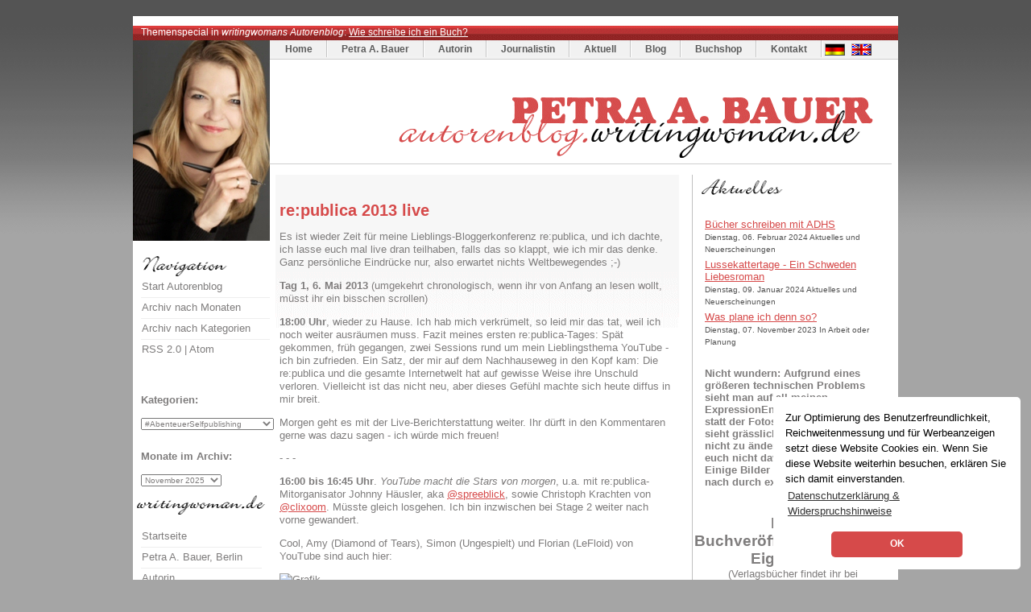

--- FILE ---
content_type: text/html; charset=UTF-8
request_url: https://autorenblog.writingwoman.de/index.php/blog/blogging/republica-2013-live
body_size: 14818
content:



<!DOCTYPE html>
<html lang="de">

<title>re:publica 2013 live  </title>
<meta name="description" lang="de" content="Es ist wieder Zeit für meine Lieblings-Bloggerkonferenz re:publica, und ich dachte, ich lasse euch mal live dran teilhaben, falls das so klappt, wie ich mir das denke. Ganz persönliche Eindrücke nur, also erwartet nichts Weltbewegendes ;-) Tag 1, " />
<meta name="keywords" lang="de" content="" />

<meta name="Webdesign" content="www.blogwork.de" />
<meta name="CMS" content="ExpressionEngine, www.ellislab.com" />
<meta http-equiv="Content-Type" content="text/html; charset=utf-8" />
<meta http-equiv="imagetoolbar" content="no" />
 <meta name="revisit-after" content="15 days" />
<meta http-equiv="expires" content="12.07.2066" /> 
<meta name="ROBOTS" content="index, follow" />
<meta http-equiv="Content-Script-Type" content="text/javascript" />
<meta http-equiv="Content-Style-Type" content="text/css" />





<link rel="stylesheet" href="https://autorenblog.writingwoman.de/assets/shariff/shariff.complete.css">

<script type="text/javascript" src="https://autorenblog.writingwoman.de/assets/js/jquery.min.js"></script>
<script src="https://autorenblog.writingwoman.de/assets/shariff/shariff.min.js"></script>


<link rel='stylesheet' type='text/css' media='all' href='https://autorenblog.writingwoman.de/index.php?css=petra-a-bauer/style_css.v.1551742472' />
 

<link rel="alternate" type="application/rss+xml" title="RSS" href="https://autorenblog.writingwoman.de/index.php/petra-a-bauer/rss_2.0" />
<link rel="alternate" type="application/atom+xml" title="Atom" href="https://autorenblog.writingwoman.de/index.php/petra-a-bauer/atom" />
</head>
<body>
<div id="wrapper" class="bg1">
	<div id="extra1"></div>
	<div id="wrapper2">
		<div id="header">
			
			<div id="newsticker">
<p style="text-align:center;"><p>Themenspecial in <em>writingwomans Autorenblog</em>: <a href="http://autorin.writingwoman.de/index.php/autorin/texte/wie-schreibe-ich-ein-buch/" style="color:#ffffff;">Wie schreibe ich ein Buch?</a></p></p>
			</div>
			
			<div id="logo"><a href="https://www.writingwoman.de"><img src="https://www.krimi-autorin.de/design/t.gif" width="169" height="248" style="border:0px;" alt="writingwoman.de" /></a></div>
			<div id="menu" class="bg3"><ul style="font-size:0.9em;">
					<li class="first"><a href="https://www.krimi-autorin.de/index.php/petra-a-bauer/" title="Writingwoman.de" class="link1">Home</a></li>
					<li><a href="https://www.petra-a-bauer.de" title="Petra A. Bauer" class="link1">Petra A. Bauer</a></li>
					<li><a href="https://autorin.writingwoman.de" title="Autorin Berling" class="link1">Autorin</a></li>
					<li><a href="https://journalistin.writingwoman.de" title="Journalistin Berlin" class="link1">Journalistin</a></li>
                                        <li><a href="https://www.krimi-autorin.de/index.php/petra-a-bauer/aktuell/" title="Aktuelles" class="link1">Aktuell</a></li>
                                        <li><a href="https://autorenblog.writingwoman.de" title="Autorenblog" class="link1">Blog</a></li>
					<li><a href="https://buchshop.writingwoman.de" title="" class="link1">Buchshop</a></li>
					<li><a href="https://www.krimi-autorin.de/index.php/petra-a-bauer/kontakt" title="Kontaktformular" class="link1">Kontakt</a></li>
					<li><a href="https://www.writingwoman.de/" style="padding:3px 3px;"><img src="https://www.krimi-autorin.de/design/de.gif" width="27" height="17" alt="Writingwoman.de" style="border:0px; margin-left:1px;" /></a><a href="https://english.writingwoman.de/"  style="padding:3px 3px;background:transparent;"><img src="https://www.krimi-autorin.de/design/uk.gif" width="27" height="17" alt="English Writingwoman Site" style="border:0px;" /></a></li>
				</ul>

</div>
			<div id="logorechts"><a href="https://autorenblog.writingwoman.de" title="writingwoman.de"><img src="https://www.krimi-autorin.de/design/logo_name_blog.gif" alt="Autorenblog von Petra A. Bauer" title="Autorenblog von Petra A. Bauer" width="767" height="125" /></a></div>

		</div>

		<div id="page">
			<div id="content">

<div id="box8" class="bg5">
	<div class="content"> 

<p><script type="text/javascript"><!--<br />google_ad_client = "ca-pub-1378773447900117";<br />/* autorenblog_automatisch_überPostings */<br />google_ad_slot = "0865311377";<br />google_ad_width = 468;<br />google_ad_height = 15;<br />//-->
</script>
<script type="text/javascript" src="https://pagead2.googlesyndication.com/pagead/show_ads.js">
</script></p>

<h2 class="text3 rot">re:publica 2013 live</h2>

<p style="font-weight:bold;"><p>Es ist wieder Zeit für meine Lieblings-Bloggerkonferenz re:publica, und ich dachte, ich lasse euch mal live dran teilhaben, falls das so klappt, wie ich mir das denke. Ganz persönliche Eindrücke nur, also erwartet nichts Weltbewegendes ;-)</p></p>




	

<p><strong>Tag 1, 6. Mai 2013</strong>
(umgekehrt chronologisch, wenn ihr von Anfang an lesen wollt, müsst ihr ein bisschen scrollen)</p>
<p><strong>18:00 Uhr</strong>, wieder zu Hause. Ich hab mich verkrümelt, so leid mir das tat, weil ich noch weiter ausräumen muss. Fazit meines ersten re:publica-Tages: Spät gekommen, früh gegangen, zwei Sessions rund um mein Lieblingsthema YouTube - ich bin zufrieden. Ein Satz, der mir auf dem Nachhauseweg in den Kopf kam: Die re:publica und die gesamte Internetwelt hat auf gewisse Weise ihre Unschuld verloren. Vielleicht ist das nicht neu, aber dieses Gefühl machte sich heute diffus in mir breit.</p>
<p>Morgen geht es mit der Live-Berichterstattung weiter. Ihr dürft in den Kommentaren gerne was dazu sagen - ich würde mich freuen!</p>
<p>- - -</p>
<p><strong>16:00 bis 16:45 Uhr</strong>. <em>YouTube macht die Stars von morgen</em>, u.a. mit re:publica-Mitorganisator Johnny Häusler, aka <a href="http://twitter.com/spreeblick" title="@spreeblick">@spreeblick</a>, sowie Christoph Krachten von <a href="http://twitter.com/clixoom" title="@clixoom">@clixoom</a>. Müsste gleich losgehen. Ich bin inzwischen bei Stage 2 weiter nach vorne gewandert.</p>
<p>Cool, Amy (Diamond of Tears), Simon (Ungespielt) und Florian (LeFloid) von YouTube sind auch hier:</p>
<p><img src="https://krimi-autorin.de/images/uploads/YouTuber.jpg" style="border:0px;" alt="Grafik" title="Grafik" width="491" height="368" /></p>
<p>Johnny meint, es wäre schwierig gewesen, erfolgreiche YouTuber aufs Podium zu bekommen, weil sie "vor so vielen Leuten" nicht reden könnten. LeFloid hat z.B. 690.000 Abonnenten. Aber allein vor der Kamera ist halt tatsächlich anders, als vor mehreren hundert Leuten in einem Saal. Ich mag übrigens beides ;-)</p>
<p><img src="https://krimi-autorin.de/images/uploads/YouTuber2.jpg" style="border:0px;" alt="Grafik" title="Grafik" width="448" height="251" /></p>
<p>Bisschen unscharf, aber die iPad-Kamera kommt mit Dämmerlicht und Zoom nicht so allerbestens klar.</p>
<p>Natürlich geht es in der Diskussion auch um Abonnentenzahlen (s.o.), Clickzahlen, und die Anzahl der Kommentare. Positive Kommentare sind eher selten, da klicken die User einfach einen Daumen hoch,  aber die Hater und Idioten machen sich eher die Mühe, zu kommentieren.</p>
<p>LeFloid: "Zahlen sind Feedback. Man sieht, feiern die Leute, was ich mache oder muss ich an der Interaktion mit den Zuschauern was ändern?"</p>
<p>Auch schön: Simon schrieb auf seinem Let's Play Kanal, dass er "auf so ner Bloggerkonferenz" sei, und er wolle einen Ausschnitt aus nem Minecraft-Video nehmen, aber "die harten Sachen muss ich rausschneiden, da sind fast nur Erwachsene." :-D</p>
<p>16:35 Uhr, Christoph Krachten ist jetzt auch auf dem Podium. Er macht ja nicht nur den Clixoom-Kanal, sondern auch das Netzwerk Mediakraft, mit dem er mittlerweile 130 Millionen Klicks im Monat für die Network-Mitglieder generiert </p>
<p>Johnny erinnert an eine alte re:publica, wo man im Panel "Geld verdienen mit Blogs" vier Stunden drüber stritt, ob man ein Banner aufs Blog packen darf, oder ob das Geldverdienen mit Blogs grundsätlich böse ist. YouTube ist da jetzt ne andere Größe und ich persönlich hoffe sowieso, dass endlich mal klar wird, dass Arbeit  (und Bloggen / Vloggen IST Arbeit) auch bezahlt werden sollte. Wobei auch auf YouTube anfangs alle rumheulten von wegen, "du hast dich verkauft, du bist nicht mehr real" was jetzt in "Ey, du bist jetzt im Netzwerk, du hast es geschafft!" (Simon) umgeschlagen ist. Entbehrt nicht einer gewisen Komik.</p>
<p>"Die Leute wollen ihre Videos sehen, am besten bitte immer an einem bestimmten Wochentag und schön aufwändig produziert, aber sie wollen nicht wissen, dass die YouTuber für diesen Aufwand auch bezahlt werden und meckern über Prerolls" (LeFloid).</p>
<p>Zuschauerfrage: "Wie kommt man in ein Netzwerk hinein?" Antwort: "Entweder man bewirbt sich bei einem der Netzwerke per Formular, oder man wird angesprochen."</p>
<p>Zuschauerfrage: "LeFloid, deine Themen landen bei uns am Abendbrottisch (vergewaltigte Frauen, etc.). Bist du dir der Verantwortung bewusst?" Ist er.</p>
<p>Frage an alle: "Wird YouTube euer Zuhause bleiben, oder wartet ihr auf den Sprung ins Fernsehen?" Grundsätzlich sehen alle drei YouTube als ihre Heimat. Simon hat seit drei Jahren selber nicht ferngesehen, weil man sich seine Programme da nicht aussuchen kann. Amy würde TV bestenfalls als Zusatzeinnahmequelle sehen.</p>
<p>Der andere Netzwerk-Mensch (Name nicht mitbekommen) denkt, dass vieles Hand in Hand geht und sehr viele junge Leute mit unglaublichem Wissen heranwachsen. Und Christoph fragt, wieso man ins Fernsehen soll, wo auf YouTube mehr Leute zusehen ;-)</p>
<p>- - -</p>
<p><strong>14:45  bis 15:45 Uhr</strong>, ich muss natürlich zu den YouTube-Sessions. Nachdem wir (<a href="http://twitter.com/frau_brecht" title="@frau_brecht">@frau_brecht</a>, <a href="http://twitter.com/watson_works" title="@watson_works">@watson_works</a> und ich) uns mit aus den Restaurant geklauten Stühlen in die letzte Reihe von Stage 2 gemogelt. Betram Gugel und Markus Hündgen reden über <em>YouTube zwischen Wildwest und Goldgrube</em>, wobei Markus (<a href="http://twitter.com/videopunk" title="@videopunk">@videopunk</a>) via Livestream aus Düsseldorf zugeschaltet ist. Zunächst wird mit Vorurteilen über YouTube aufgeräumt. Ich wusste es natürlich, aber wusstet ihr, dass YouTube das größte Social Network ist? Größer aus Facebook. Als ich 2009 damit anfing, war mir noch gar nicht bewusst, dass es nicht nur Videos dort gibt, sondern dass es eine eigene Community ist, mit sehr speziellen Mechanismen.</p>
<p><img src="https://krimi-autorin.de/images/uploads/Markus-Huendgen.jpg" style="border:0px;" alt="Markus Hündgen- YouTube-Session" title="Markus Hündgen- YouTube-Session" width="487" height="271" /></p>
<p>Analog zur Entwicklung im TV gibt auch YouTube Sendern  Geld in die Hand, damit sie Webvideoinhalte produzieren. Leider haben viele von denen das YouTube-Prinzip nicht verstanden. Klassische TV-Programme funktionieren dort nicht, und das müssen die Sender erst lernen.</p>
<p>Fühle mich ertappt, bei dem "Hallo Leute!" / "Hi meine Lieben!"-Video-Einstieg-Zusammenschnitt unterschiedlicher YouTuber. Altbewährte Formate setzen sich eben wirklich durch. Kein Wunder, dass die Sender so unflexibel sind. Wir sind es ja auch ;-)</p>
<p>In der Session werden auch die (noch relativ neuen) YouTube-Netzwerke erklärt. Die Netzwerke helfen einzelnen  YouTubern dabei, bekannter zu werden, weil das alleine kaum noch zu schaffen ist. Hinter allem stehen natürlich Werbetreibende und das entsprechende Geld. Netzwerke haben die Connections zu den Werbekunden und unterstützen auch die Channels / Videos bei der Produktion. Ich hatte ich auch mal grob mit YouTube-Netzwerken beschäftigt, und von da hab ich mitbekommen, dass man sich in dem Fall entscheiden muss: YouTube-Partner sein oder einem Netzwerk beitreten. Netzwerke bieten auch Hilfen bei sog. Strikes, also wenn Videos wg. Contentverletzungen abgestraft werden. Nach 3 Strikes fliegt man raus und kann auch am Monetarisierungsprogramm nicht mehr teilnehmen. Blöd für diejenigen, die von YouTube leben.</p>
<p>Zuschauerfrage:"Was muss eine Regierungsorganisation tun, damit ihre Videos erfolgreich werden?" Antwort: "Zunächst einmal muss sie interessante Inhalte bereitstellen." Gelächter :-)</p>
<p>- - -</p>
<p>14:15 Uhr, noch immer in keiner Session gewesen.  Mit <a href="http://twitter.com/frau_brecht" title="@frau_brecht">@frau_brecht</a> und <a href="http://twitter.com/VolkerGoebbels" title="@VolkerGoebbels">@VolkerGoebbels</a> an die Futterschlange gestellt, und kaum eine halbe Std. später hatten wir Spagetti mit Hähnchen und Currysauce bzw. Penne mit Flusskrebsschwänzen und Mozzarella. War lecker!</p>
<p><img src="https://krimi-autorin.de/images/uploads/Essen-Tag1.jpg" style="border:0px;" alt="Grafik" title="Grafik" width="498" height="374" /></p>
<p>- - -</p>
<p>13:20 Uhr, <a href="http://twitter.com/kaltmamsell" title="@kaltmamsell">@kaltmamsell</a> hat mich aufgegabelt und aus dem Gespräch entwickelte sich eine Idee für ne Session in 2014, die sie gleich <a href="http://twitter.com/tknuewer" title="@tknuewer">@tknuewer</a> vorstellte. <a href="http://twitter.com/fiene" title="@fiene">@fiene</a> stand auch dabei. Ich krieg Hunger, aber die Schlange ist jetzt gigantisch.</p>
<p><img src="https://krimi-autorin.de/images/uploads/restaurant-schlange-republica.jpg" style="border:0px;" alt="Grafik" title="Grafik" width="488" height="283" /></p>
<p>- - -</p>
<p>12:45 Uhr, ich bin endlich angekommen. Wegen unserer Sanierung musste ich noch Dinge klären und weitere Sachen aus dem Haus schleppen. Aber wenn es danach ginge, könnte ich diesmal überhaupt nicht an der #rp13 teilnehmen, wie der offizielle Twitter-Hashtag für die Veranstaltung heißt. <br />Ich begab mich erstmal zu den Sitzgelegenheiten, die 2012 als "Affenfelsen" bekannt geworden waren. Ich habe genau niemanden getroffen, den ich kannte, obwohl viele "meiner" Leute hier sind. Sitzen wohl alle in den Sessions. Höre / lese Reaktionen der Session "So nutzen Kids das Web". Hatten sich wohl viele Leute anders vorgestellt, die Veranstaltung. Langsam füllt sich der Futterraum.</p>
<p><img src="https://krimi-autorin.de/images/uploads/republica-affenfelsen.jpg" style="border:0px;" alt="Grafik" title="Grafik" width="495" height="371" /></p>
<a name="weiter"></a>









<div class="entry_footer">



<a href="https://autorenblog.writingwoman.de/index.php/blog/C189" style="font-weight:bold;">BLOGGING</a> &#8226;

<a href="https://autorenblog.writingwoman.de/index.php/blog/C232" style="font-weight:bold;">IN EIGENER SACHE</a> &#8226;

<a href="https://autorenblog.writingwoman.de/index.php/blog/C191" style="font-weight:bold;">MENSCHEN</a> &#8226;

<a href="https://autorenblog.writingwoman.de/index.php/blog/C190" style="font-weight:bold;">Unterwegs</a> &#8226;

<a href="https://autorenblog.writingwoman.de/index.php/blog/C233" style="font-weight:bold;">Veranstaltungen</a> &#8226;
 Montag, 06. Mai 2013  <br /> 


<a href="https://autorenblog.writingwoman.de/index.php/blog/blogging/republica-2013-live">Permalink</a>

<div style="margin-top:5px;"><div class="shariff" data-button-style="icon" data-mail-url="mailto:" data-print-url="https://autorenblog.writingwoman.de/index.php/petra-a-bauer/struktur-druckversion/republica-2013-live" data-mail-subject="Empfehlung: re:publica 2013 live" data-title="re:publica 2013 live" data-services="[&quot;facebook&quot;,&quot;twitter&quot;,&quot;pinterest&quot;,&quot;xing&quot;,&quot;linkedin&quot;,&quot;addthis;,&quot;mail&quot;,&quot;print&quot;]"></div>
</div>

</div>


<p>&#187; &#187; <a href="https://autorenblog.writingwoman.de/index.php/blog/blogging/republica-2013-live-tag-2">re:publica 2013 live -Tag 2</a></p>
 


<p>&#171; &#171; <a href="https://autorenblog.writingwoman.de/index.php/blog/blogging/jeder-kann-autor-werden">Jeder kann Autor werden!</a></p>

						
						

<br /><br />


<div style="padding:10px;">

</div>

<br />


Kommentieren in diesem Channel-Eintrag nicht möglich

					
					

</div>
</div>
		

<div id="box4" class="bg6"><div class="title2">
				<h2 class="text5" style="background: url(https://www.krimi-autorin.de/design/navi_newsblog.gif) no-repeat left top; margin-top:0px;"> </h2>
					</div>
					<div class="content">

<ul class="list3">

<li class="bg9"><a href="https://www.petra-a-bauer.de/index.php/petra-a-bauer/news/buecher-schreiben-mit-adhs">Bücher schreiben mit ADHS</a><br />
<small class="text1">Dienstag, 06. Februar 2024  Aktuelles und Neuerscheinungen </small></li>

<li class="bg9"><a href="https://www.petra-a-bauer.de/index.php/petra-a-bauer/news/lussekattertage-ein-schweden-liebesroman">Lussekattertage - Ein Schweden Liebesroman</a><br />
<small class="text1">Dienstag, 09. Januar 2024  Aktuelles und Neuerscheinungen </small></li>

<li class="bg9"><a href="https://www.petra-a-bauer.de/index.php/petra-a-bauer/news/was-plane-ich-denn-so">Was plane ich denn so?</a><br />
<small class="text1">Dienstag, 07. November 2023  In Arbeit oder Planung </small></li>

</ul>


				
					</div>

<div class="content" style="margin-left:10px;"><strong>Nicht wundern: Aufgrund eines gr&ouml;&szlig;eren technischen Problems sieht man auf all meinen ExpressionEngine-Blogs derzeit statt der Fotos nur Platzhalter. Das sieht gr&auml;sslich aus, ist aber erstmal nicht zu &auml;ndern. Ich hoffe, ihr lasst euch nicht davon abschrecken :)<br />
Einige Bilder ersetze ich nach und nach durch externe Verlinkung.</strong></div>

<p>&nbsp;</p>

<h2 style="text-align: center;">Meine Buchver&ouml;ffentlichungen in Eigenregie:</h2>

<p style="text-align: center;">(Verlagsb&uuml;cher findet ihr bei <a href="https://autorin.writingwoman.de" target="_blank">autorin.writingwoman.de</a>)</p>

<p>&nbsp;</p>

<p>&nbsp;</p>

<h2 style="text-align: center;">#SwedishRomance (Band 1)</h2>

<p><a href="https://amzn.to/3NBHEF6" target="_blank"><img alt="Mittsommer-Romanze. Ein sommerlicher Schweden-Liebesroman von Katarina Andersson-Wallin (Pseudonym von Petra A. Bauer)." src="https://www.dropbox.com/scl/fi/07xqc3pfueg6p9ivkasrr/Mittsommer-Romanze-_3Devices_Rahmen_600.png?rlkey=ev8iyomxph1vacx7bs476pswt&amp;raw=1" style="width: 100%" /></a></p>

<p style="text-align: center;"><em><font size="1"><a href="https://amzn.to/3NBHEF6" target="_blank">Mittsommer-Romanze von Katarina Andersson-Wallin (Pseudonym von Petra A. Bauer) hier kaufen.</a></font></em></p>

<p style="text-align: center;"><strong><a href="https://www.dropbox.com/scl/fi/4i5sfn72e5jqyidchomrk/LUSSEKATTERTAGE_autorenblog_600.png?rlkey=kxd6qxmyg448p9u7ybggi1hn8&amp;raw=1" target="_blank">Midsummer-Romance (english Ebook)</a></strong></p>

<p style="text-align: center;">&nbsp;</p>

<h2 style="text-align: center;">#SwedishRomance (Band 2):</h2>

<p><img alt="Lussekattertage. Ein Schweden-Liebesroman von Katarina Andersson-Wallin für die kuschligste Zeit des Jahres." src="https://www.dropbox.com/scl/fi/o6s8ohz80drqd3k756c4o/Lussekatter_3Devives_Rahmen_600.png?rlkey=3e8usdi2y23abzcuy2mnz1705&amp;raw=1" style="width: 100%" /></p>

<p style="text-align: center;"><a href="https://amzn.to/40omMWb" target="_blank"><strong>Lussekattertage hier kaufen oder gratis mit Kindle Unlimited lesen.</strong></a></p>

<h2 style="text-align: center;">KRIMI:</h2>

<p><img alt="CRIME AND THE CITY" src="https://www.dropbox.com/scl/fi/llk3atvdcbyq1p1gfo9gv/CrimeAndTheCity_PetraABauer_KrimiAutorin_transparent.png?rlkey=zixquyfn0lu62syw5540gbmn4&amp;raw=1" style="width: 100%" /></p>

<p><a href="https://amzn.to/3u7c7nb" target="_blank"><img alt="Wer zuletzt lacht lebt noch" src="https://www.dropbox.com/scl/fi/6y9ctv8b1kjb41ctbe8ax/LION23BOOK_weiss_Buchgalerie_CATC_600.png?rlkey=c3rgz3sv5i10a92e7ah3q2lch&amp;raw=1" style="width: 100%" /></a></p>

<h2 style="text-align: center;"><a href="https://amzn.to/40omMWb" target="_blank">Das Schreibtagebuch 2023:</a></h2>

<p><a href="https://amzn.to/3u7c7nb" target="_blank"><img alt="BÜCHER SCHREIBEN MIT ADHS. Mein Schreibtagebuch 2023. Einblicke in mein Autorinnenleben." src="https://www.dropbox.com/scl/fi/075hur0gh7v0axptrx9rt/RICHTIG_lion23book_PNG_-NONFICTION_COVER-final_BuecerSchreibenMitADHS2023.png?rlkey=ar9yuzm5k7amxizfdxxfwsr2p&amp;raw=1" style="width: 80%" /></a></p>

<p>&nbsp;</p>

<p style="text-align: center;">&nbsp;</p>

<div class="content" style="margin-left: 10px; text-align: center;"><strong><font size="1">Mein Profil auf&nbsp;<a href="https://literatur.social/@writingwoman" rel="me">Mastodon</a>&nbsp;(literatur.social)</font></strong></div>

<p style="text-align: center;">&nbsp;</p>

<div class="content" style="margin-left:10px;">
<p style="text-align: center;"><strong>Q &amp; A - Verlag finden</strong></p>

<p style="text-align: center;"><iframe allow="accelerometer; autoplay; encrypted-media; gyroscope; picture-in-picture" allowfullscreen="" frameborder="0" height="130" src="https://www.youtube-nocookie.com/embed/PQJYqYCGRXE" width="176"></iframe></p>

<p style="text-align: center;"><strong>Empfehlungen</strong></p>

<p style="text-align: center;">...</p>

<p style="text-align: center;"><a href="http://pinterest.com/writingwoman/"><img alt="Follow Me on Pinterest" height="26" src="https://passets-cdn.pinterest.com/images/follow-on-pinterest-button.png" width="156" /></a></p>
</div>


<div class="content" style="margin-left: 10px; ">
<strong>Letzte Comments:</strong><br />
<br /><b><a href="https://www.krimi-autorin.de/index.php?URL=https://www.noris.immo.de">Noris</a> </b>: <a style="color:#7F7D7D; text-decoration:none;" href="https://autorenblog.writingwoman.de/index.php/blog/blogging/meine-karriere-wat-nu/#7893">
Der Gedanke, dass nicht nur Inhalte, sondern auch das Medium irgendwann nicht...</a><br /><b><a href="https://www.krimi-autorin.de/index.php?URL=https://katarina-andersson-wallin.de">Petra</a> </b>: <a style="color:#7F7D7D; text-decoration:none;" href="https://autorenblog.writingwoman.de/index.php/blog/blogging/nanowrimo2025-schreibnovember/#7891">
Sehr gerne, liebe Ilka :)

Ich hatte jetzt wegen des zweiten...</a><br /><b><a href="https://www.krimi-autorin.de/index.php?URL=http://https://illasabin.de">Illa Sabin</a> </b>: <a style="color:#7F7D7D; text-decoration:none;" href="https://autorenblog.writingwoman.de/index.php/blog/blogging/nanowrimo2025-schreibnovember/#7890">
Wie lieb von dir! Ich danke für den Link. Viel Erfolg für die zwanzigtausend...</a><br /><b><a href="https://www.krimi-autorin.de/index.php?URL=https://blog.r23.de/">R23</a> </b>: <a style="color:#7F7D7D; text-decoration:none;" href="https://autorenblog.writingwoman.de/index.php/blog/blogging/schreibtagebuch-kw-14-2023/#7885">
Glückwunsch und viel Erfolg mit deinem  Patreon Profil.

Ich selbst habe in...</a><br /><b>Renate </b>: <a style="color:#7F7D7D; text-decoration:none;" href="https://autorenblog.writingwoman.de/index.php/blog/blogging/22.9.2002-22.9.2022-heute-20-jahre-autorenblog/#7884">
20 Jahre, das ist eine sehr lange Zeit. Herzlichen Glückwunsch;)</a>
</div>

<div class="content" style="margin-left: 10px; ">
<strong>Meistgelesene Beiträge:</strong><br />
<ul class="list3">

<li class="bg9"><a href="https://autorenblog.writingwoman.de/index.php/blog/blogging/stieg-larsson-verblendung-der-film" title="84502 mal gelesen">Stieg Larsson: Verblendung - Der Film</a></li>

<li class="bg9"><a href="https://autorenblog.writingwoman.de/index.php/blog/blogging/jeder-kann-autor-werden" title="78313 mal gelesen">Jeder kann Autor werden!</a></li>

<li class="bg9"><a href="https://autorenblog.writingwoman.de/index.php/blog/blogging/treffpunkt-twitter-mein-twitterblog" title="75302 mal gelesen">Treffpunkt Twitter: Mein Twitterblog</a></li>

<li class="bg9"><a href="https://autorenblog.writingwoman.de/index.php/blog/blogging/post-von-qype" title="64574 mal gelesen">Post von QYPE</a></li>

<li class="bg9"><a href="https://autorenblog.writingwoman.de/index.php/blog/blogging/buchtipp-thees-uhlmann-ueber-die-toten-hosen" title="64417 mal gelesen">Buchtipp: Thees Uhlmann über Die Toten Hosen</a></li>

<li class="bg9"><a href="https://autorenblog.writingwoman.de/index.php/blog/blogging/twitterverzeichnis-literatur" title="59241 mal gelesen">Twitterverzeichnis Literatur</a></li>

<li class="bg9"><a href="https://autorenblog.writingwoman.de/index.php/blog/blogging/stieg-larsson-verdammnis-der-film" title="56028 mal gelesen">Stieg Larsson: Verdammnis - Der Film</a></li>

<li class="bg9"><a href="https://autorenblog.writingwoman.de/index.php/blog/blogging/wenn-es-hier-momentan-ein-wenig-ruhig-ist" title="52360 mal gelesen">Wenn es hier momentan ein wenig ruhig ist</a></li>

<li class="bg9"><a href="https://autorenblog.writingwoman.de/index.php/blog/blogging/an-weihnachten-denken-signierten-krimi-verschenken" title="50682 mal gelesen">An Weihnachten denken - signierten Krimi verschenken!</a></li>

<li class="bg9"><a href="https://autorenblog.writingwoman.de/index.php/blog/blogging/reihen-oder-einzelbaende" title="47120 mal gelesen">Liest du lieber Reihen oder Einzelbände?</a></li>

</ul>
</div>

<div class="content" style="margin-left: 10px;">
<strong>Häufigste Tags:</strong><br />
    
  		<a href="https://autorenblog.writingwoman.de/index.php/blog/tags/Adventskalender" title="Adventskalender" style="font-size:14px;">Adventskalender</a>
    
  		<a href="https://autorenblog.writingwoman.de/index.php/blog/tags/ALBATROS" title="ALBATROS" style="font-size:14px;">ALBATROS</a>
    
  		<a href="https://autorenblog.writingwoman.de/index.php/blog/tags/Arbeitsfortschritt" title="Arbeitsfortschritt" style="font-size:14px;">Arbeitsfortschritt</a>
    
  		<a href="https://autorenblog.writingwoman.de/index.php/blog/tags/Autorin" title="Autorin" style="font-size:22px;">Autorin</a>
    
  		<a href="https://autorenblog.writingwoman.de/index.php/blog/tags/Berlin" title="Berlin" style="font-size:20px;">Berlin</a>
    
  		<a href="https://autorenblog.writingwoman.de/index.php/blog/tags/Buch" title="Buch" style="font-size:20px;">Buch</a>
    
  		<a href="https://autorenblog.writingwoman.de/index.php/blog/tags/Bücher" title="Bücher" style="font-size:18px;">Bücher</a>
    
  		<a href="https://autorenblog.writingwoman.de/index.php/blog/tags/Buchprojekt" title="Buchprojekt" style="font-size:14px;">Buchprojekt</a>
    
  		<a href="https://autorenblog.writingwoman.de/index.php/blog/tags/englisch" title="englisch" style="font-size:12px;">englisch</a>
    
  		<a href="https://autorenblog.writingwoman.de/index.php/blog/tags/Frühling" title="Frühling" style="font-size:12px;">Frühling</a>
    
  		<a href="https://autorenblog.writingwoman.de/index.php/blog/tags/Garten" title="Garten" style="font-size:12px;">Garten</a>
    
  		<a href="https://autorenblog.writingwoman.de/index.php/blog/tags/Gewinnspiel" title="Gewinnspiel" style="font-size:14px;">Gewinnspiel</a>
    
  		<a href="https://autorenblog.writingwoman.de/index.php/blog/tags/Kinder" title="Kinder" style="font-size:14px;">Kinder</a>
    
  		<a href="https://autorenblog.writingwoman.de/index.php/blog/tags/Kinderkrimi" title="Kinderkrimi" style="font-size:14px;">Kinderkrimi</a>
    
  		<a href="https://autorenblog.writingwoman.de/index.php/blog/tags/Kolumne" title="Kolumne" style="font-size:12px;">Kolumne</a>
    
  		<a href="https://autorenblog.writingwoman.de/index.php/blog/tags/Krimi" title="Krimi" style="font-size:22px;">Krimi</a>
    
  		<a href="https://autorenblog.writingwoman.de/index.php/blog/tags/Langenscheidt" title="Langenscheidt" style="font-size:16px;">Langenscheidt</a>
    
  		<a href="https://autorenblog.writingwoman.de/index.php/blog/tags/Liebesroman" title="Liebesroman" style="font-size:14px;">Liebesroman</a>
    
  		<a href="https://autorenblog.writingwoman.de/index.php/blog/tags/NaNoWriMo" title="NaNoWriMo" style="font-size:16px;">NaNoWriMo</a>
    
  		<a href="https://autorenblog.writingwoman.de/index.php/blog/tags/Petra+A.+Bauer" title="Petra A. Bauer" style="font-size:20px;">Petra A. Bauer</a>
    
<br />
<br />
<a href="https://autorenblog.writingwoman.de/index.php/blog/tagcloud">mehr Tags ...</a>
</div>
</div>

				<div id="box9" class="bg6">





					
				</div>
				
			</div>
		






	

			
<div id="sidebar">
<br />
<div class="title2"><h2 class="text5" style="background: url(https://www.krimi-autorin.de/design/navi_navigation.gif) no-repeat left top; margin-top:0px;"> </h2></div>
					<div class="content">

<ul class="list4" style="margin-left:10px;">
<li class="first"><a href="https://autorenblog.writingwoman.de">Start Autorenblog</a></li>
<li><a href="https://autorenblog.writingwoman.de/index.php/blog/monatsarchiv">Archiv nach Monaten</a></li>
<li><a href="https://autorenblog.writingwoman.de/index.php/blog/kategorien">Archiv nach Kategorien</a></li>
<li><a href="https://autorenblog.writingwoman.de/index.php/blog/rss_2.0/">RSS 2.0</a> | <a href="https://autorenblog.writingwoman.de/index.php/blog/atom">Atom</a></li>
</ul>
<br />
<p><div class="content" style="margin-left:10px;">
<script type="text/javascript"><!--<br />google_ad_client = "ca-pub-1378773447900117";<br />/* Banner-links-unter-Navi */<br />google_ad_slot = "6444396838";<br />google_ad_width = 120;<br />google_ad_height = 240;<br />//-->
</script>
<script type="text/javascript"<br />src="https://pagead2.googlesyndication.com/pagead/show_ads.js">
</script>
</div></p><br />

<p style="margin-left:10px;">
<strong>Kategorien:</strong></p>
<select onchange="window.open(this.options[this.selectedIndex].value,'_top')" style="margin-left:10px;width:165px;">

<option value="https://autorenblog.writingwoman.de/index.php/blog/C386">#AbenteuerSelfpublishing</option>

<option value="https://autorenblog.writingwoman.de/index.php/blog/C390">SWEDISH ROMANCE</option>

<option value="https://autorenblog.writingwoman.de/index.php/blog/C389">YOUNG ADULT</option>

<option value="https://autorenblog.writingwoman.de/index.php/blog/C381">CRIME AND THE CITY</option>

<option value="https://autorenblog.writingwoman.de/index.php/blog/C368">THEMENSPECIAL: Wie schreibe ich ein Buch?</option>

<option value="https://autorenblog.writingwoman.de/index.php/blog/C324">BUCHPROJEKT ALBATROS</option>

<option value="https://autorenblog.writingwoman.de/index.php/blog/C197">AUTORIN</option>

<option value="https://autorenblog.writingwoman.de/index.php/blog/C219">BÜCHER</option>

<option value="https://autorenblog.writingwoman.de/index.php/blog/C388">REZENSIONEN</option>

<option value="https://autorenblog.writingwoman.de/index.php/blog/C375">EBOOKS</option>

<option value="https://autorenblog.writingwoman.de/index.php/blog/C374">SELFPUBLISHING</option>

<option value="https://autorenblog.writingwoman.de/index.php/blog/C206">OUTDOOR</option>

<option value="https://autorenblog.writingwoman.de/index.php/blog/C373">GEOCACHING</option>

<option value="https://autorenblog.writingwoman.de/index.php/blog/C189">BLOGGING</option>

<option value="https://autorenblog.writingwoman.de/index.php/blog/C203">BERLIN</option>

<option value="https://autorenblog.writingwoman.de/index.php/blog/C181">AUFREGER</option>

<option value="https://autorenblog.writingwoman.de/index.php/blog/C230">BENTO</option>

<option value="https://autorenblog.writingwoman.de/index.php/blog/C226">CATCONTENT</option>

<option value="https://autorenblog.writingwoman.de/index.php/blog/C303">Dies & Das</option>

<option value="https://autorenblog.writingwoman.de/index.php/blog/C223">EM 2008</option>

<option value="https://autorenblog.writingwoman.de/index.php/blog/C352">ENGLISCH LERNEN</option>

<option value="https://autorenblog.writingwoman.de/index.php/blog/C208">ENGLISH POSTS</option>

<option value="https://autorenblog.writingwoman.de/index.php/blog/C195">Erna Pachulke</option>

<option value="https://autorenblog.writingwoman.de/index.php/blog/C231">ESSEN</option>

<option value="https://autorenblog.writingwoman.de/index.php/blog/C312">FANTASY</option>

<option value="https://autorenblog.writingwoman.de/index.php/blog/C371">FUSSBALL</option>

<option value="https://autorenblog.writingwoman.de/index.php/blog/C320">FOTOS</option>

<option value="https://autorenblog.writingwoman.de/index.php/blog/C321">FUN</option>

<option value="https://autorenblog.writingwoman.de/index.php/blog/C213">Fundstücke</option>

<option value="https://autorenblog.writingwoman.de/index.php/blog/C342">GÄSTE</option>

<option value="https://autorenblog.writingwoman.de/index.php/blog/C205">Garten</option>

<option value="https://autorenblog.writingwoman.de/index.php/blog/C232">IN EIGENER SACHE</option>

<option value="https://autorenblog.writingwoman.de/index.php/blog/C188">Internet</option>

<option value="https://autorenblog.writingwoman.de/index.php/blog/C220">INTERVIEWS</option>

<option value="https://autorenblog.writingwoman.de/index.php/blog/C209">KINDERBUCH</option>

<option value="https://autorenblog.writingwoman.de/index.php/blog/C196">Kino</option>

<option value="https://autorenblog.writingwoman.de/index.php/blog/C212">Kolumne</option>

<option value="https://autorenblog.writingwoman.de/index.php/blog/C185">Konzerte</option>

<option value="https://autorenblog.writingwoman.de/index.php/blog/C305">KRIMI</option>

<option value="https://autorenblog.writingwoman.de/index.php/blog/C307">KUNST</option>

<option value="https://autorenblog.writingwoman.de/index.php/blog/C204">CARTOONS</option>

<option value="https://autorenblog.writingwoman.de/index.php/blog/C239">PABBLES</option>

<option value="https://autorenblog.writingwoman.de/index.php/blog/C227">MEIN AUTORENLEBEN</option>

<option value="https://autorenblog.writingwoman.de/index.php/blog/C349">LEBEN</option>

<option value="https://autorenblog.writingwoman.de/index.php/blog/C193">LESUNGEN</option>

<option value="https://autorenblog.writingwoman.de/index.php/blog/C224">Lieben</option>

<option value="https://autorenblog.writingwoman.de/index.php/blog/C309">LIFESTYLE</option>

<option value="https://autorenblog.writingwoman.de/index.php/blog/C183">Literatur</option>

<option value="https://autorenblog.writingwoman.de/index.php/blog/C328">LIZENZEN</option>

<option value="https://autorenblog.writingwoman.de/index.php/blog/C218">Marketing</option>

<option value="https://autorenblog.writingwoman.de/index.php/blog/C191">MENSCHEN</option>

<option value="https://autorenblog.writingwoman.de/index.php/blog/C306">MOLESKINE</option>

<option value="https://autorenblog.writingwoman.de/index.php/blog/C225">Montag</option>

<option value="https://autorenblog.writingwoman.de/index.php/blog/C192">MUSIK</option>

<option value="https://autorenblog.writingwoman.de/index.php/blog/C310">PRESSE</option>

<option value="https://autorenblog.writingwoman.de/index.php/blog/C237">SCHREIBEN & VERÖFFENTLICHEN</option>

<option value="https://autorenblog.writingwoman.de/index.php/blog/C236">SCHWEDEN</option>

<option value="https://autorenblog.writingwoman.de/index.php/blog/C326">SCHWEIZ</option>

<option value="https://autorenblog.writingwoman.de/index.php/blog/C222">SPORT</option>

<option value="https://autorenblog.writingwoman.de/index.php/blog/C198">second life</option>

<option value="https://autorenblog.writingwoman.de/index.php/blog/C200">SPEEDLINKS</option>

<option value="https://autorenblog.writingwoman.de/index.php/blog/C319">STREETSTYLE</option>

<option value="https://autorenblog.writingwoman.de/index.php/blog/C304">TEXTE</option>

<option value="https://autorenblog.writingwoman.de/index.php/blog/C202">Tipps für Autor:innen</option>

<option value="https://autorenblog.writingwoman.de/index.php/blog/C207">Tools</option>

<option value="https://autorenblog.writingwoman.de/index.php/blog/C186">Tücken der Technik</option>

<option value="https://autorenblog.writingwoman.de/index.php/blog/C201">TV</option>

<option value="https://autorenblog.writingwoman.de/index.php/blog/C350">TWEET OF THE DAY</option>

<option value="https://autorenblog.writingwoman.de/index.php/blog/C216">Twitter</option>

<option value="https://autorenblog.writingwoman.de/index.php/blog/C190">Unterwegs</option>

<option value="https://autorenblog.writingwoman.de/index.php/blog/C233">Veranstaltungen</option>

<option value="https://autorenblog.writingwoman.de/index.php/blog/C221">VIDEO</option>

<option value="https://autorenblog.writingwoman.de/index.php/blog/C347">VOR EINEM JAHR</option>

<option value="https://autorenblog.writingwoman.de/index.php/blog/C199">Web 2.0</option>

<option value="https://autorenblog.writingwoman.de/index.php/blog/C235">Weihnachten</option>

<option value="https://autorenblog.writingwoman.de/index.php/blog/C184">Wer zuletzt lacht, lebt noch</option>

<option value="https://autorenblog.writingwoman.de/index.php/blog/C187">WETTER</option>

<option value="https://autorenblog.writingwoman.de/index.php/blog/C210">Wohnen</option>

</select>

<br />

<p style="margin-left:10px;margin-top:25px">
<strong>Monate im Archiv:</strong></p>

<select onchange="window.open(this.options[this.selectedIndex].value,'_top')" style="margin-left:10px;">
<option value="https://autorenblog.writingwoman.de/index.php/blog/2025/11">November 2025</option>
<option value="https://autorenblog.writingwoman.de/index.php/blog/2025/10">Oktober 2025</option>
<option value="https://autorenblog.writingwoman.de/index.php/blog/2024/02">Februar 2024</option>
<option value="https://autorenblog.writingwoman.de/index.php/blog/2024/01">Januar 2024</option>
<option value="https://autorenblog.writingwoman.de/index.php/blog/2023/12">Dezember 2023</option>
<option value="https://autorenblog.writingwoman.de/index.php/blog/2023/11">November 2023</option>
<option value="https://autorenblog.writingwoman.de/index.php/blog/2023/05">Mai 2023</option>
<option value="https://autorenblog.writingwoman.de/index.php/blog/2023/04">April 2023</option>
<option value="https://autorenblog.writingwoman.de/index.php/blog/2023/03">März 2023</option>
<option value="https://autorenblog.writingwoman.de/index.php/blog/2023/02">Februar 2023</option>
<option value="https://autorenblog.writingwoman.de/index.php/blog/2023/01">Januar 2023</option>
<option value="https://autorenblog.writingwoman.de/index.php/blog/2022/12">Dezember 2022</option>
<option value="https://autorenblog.writingwoman.de/index.php/blog/2022/10">Oktober 2022</option>
<option value="https://autorenblog.writingwoman.de/index.php/blog/2022/09">September 2022</option>
<option value="https://autorenblog.writingwoman.de/index.php/blog/2021/07">Juli 2021</option>
<option value="https://autorenblog.writingwoman.de/index.php/blog/2021/05">Mai 2021</option>
<option value="https://autorenblog.writingwoman.de/index.php/blog/2020/08">August 2020</option>
<option value="https://autorenblog.writingwoman.de/index.php/blog/2020/03">März 2020</option>
<option value="https://autorenblog.writingwoman.de/index.php/blog/2020/02">Februar 2020</option>
<option value="https://autorenblog.writingwoman.de/index.php/blog/2019/12">Dezember 2019</option>
<option value="https://autorenblog.writingwoman.de/index.php/blog/2019/06">Juni 2019</option>
<option value="https://autorenblog.writingwoman.de/index.php/blog/2019/05">Mai 2019</option>
<option value="https://autorenblog.writingwoman.de/index.php/blog/2019/04">April 2019</option>
<option value="https://autorenblog.writingwoman.de/index.php/blog/2019/03">März 2019</option>
<option value="https://autorenblog.writingwoman.de/index.php/blog/2019/02">Februar 2019</option>
<option value="https://autorenblog.writingwoman.de/index.php/blog/2019/01">Januar 2019</option>
<option value="https://autorenblog.writingwoman.de/index.php/blog/2018/12">Dezember 2018</option>
<option value="https://autorenblog.writingwoman.de/index.php/blog/2018/11">November 2018</option>
<option value="https://autorenblog.writingwoman.de/index.php/blog/2018/10">Oktober 2018</option>
<option value="https://autorenblog.writingwoman.de/index.php/blog/2018/04">April 2018</option>
<option value="https://autorenblog.writingwoman.de/index.php/blog/2017/07">Juli 2017</option>
<option value="https://autorenblog.writingwoman.de/index.php/blog/2017/03">März 2017</option>
<option value="https://autorenblog.writingwoman.de/index.php/blog/2016/05">Mai 2016</option>
<option value="https://autorenblog.writingwoman.de/index.php/blog/2016/03">März 2016</option>
<option value="https://autorenblog.writingwoman.de/index.php/blog/2016/02">Februar 2016</option>
<option value="https://autorenblog.writingwoman.de/index.php/blog/2015/12">Dezember 2015</option>
<option value="https://autorenblog.writingwoman.de/index.php/blog/2015/11">November 2015</option>
<option value="https://autorenblog.writingwoman.de/index.php/blog/2015/06">Juni 2015</option>
<option value="https://autorenblog.writingwoman.de/index.php/blog/2015/05">Mai 2015</option>
<option value="https://autorenblog.writingwoman.de/index.php/blog/2015/03">März 2015</option>
<option value="https://autorenblog.writingwoman.de/index.php/blog/2015/02">Februar 2015</option>
<option value="https://autorenblog.writingwoman.de/index.php/blog/2015/01">Januar 2015</option>
<option value="https://autorenblog.writingwoman.de/index.php/blog/2014/12">Dezember 2014</option>
<option value="https://autorenblog.writingwoman.de/index.php/blog/2014/11">November 2014</option>
<option value="https://autorenblog.writingwoman.de/index.php/blog/2014/10">Oktober 2014</option>
<option value="https://autorenblog.writingwoman.de/index.php/blog/2014/09">September 2014</option>
<option value="https://autorenblog.writingwoman.de/index.php/blog/2014/06">Juni 2014</option>
<option value="https://autorenblog.writingwoman.de/index.php/blog/2014/05">Mai 2014</option>
<option value="https://autorenblog.writingwoman.de/index.php/blog/2014/04">April 2014</option>
<option value="https://autorenblog.writingwoman.de/index.php/blog/2014/03">März 2014</option>
<option value="https://autorenblog.writingwoman.de/index.php/blog/2014/02">Februar 2014</option>
<option value="https://autorenblog.writingwoman.de/index.php/blog/2014/01">Januar 2014</option>
<option value="https://autorenblog.writingwoman.de/index.php/blog/2013/12">Dezember 2013</option>
<option value="https://autorenblog.writingwoman.de/index.php/blog/2013/11">November 2013</option>
<option value="https://autorenblog.writingwoman.de/index.php/blog/2013/10">Oktober 2013</option>
<option value="https://autorenblog.writingwoman.de/index.php/blog/2013/09">September 2013</option>
<option value="https://autorenblog.writingwoman.de/index.php/blog/2013/08">August 2013</option>
<option value="https://autorenblog.writingwoman.de/index.php/blog/2013/05">Mai 2013</option>
<option value="https://autorenblog.writingwoman.de/index.php/blog/2013/02">Februar 2013</option>
<option value="https://autorenblog.writingwoman.de/index.php/blog/2013/01">Januar 2013</option>
<option value="https://autorenblog.writingwoman.de/index.php/blog/2012/11">November 2012</option>
<option value="https://autorenblog.writingwoman.de/index.php/blog/2012/10">Oktober 2012</option>
<option value="https://autorenblog.writingwoman.de/index.php/blog/2012/09">September 2012</option>
<option value="https://autorenblog.writingwoman.de/index.php/blog/2012/08">August 2012</option>
<option value="https://autorenblog.writingwoman.de/index.php/blog/2012/07">Juli 2012</option>
<option value="https://autorenblog.writingwoman.de/index.php/blog/2012/05">Mai 2012</option>
<option value="https://autorenblog.writingwoman.de/index.php/blog/2012/04">April 2012</option>
<option value="https://autorenblog.writingwoman.de/index.php/blog/2012/03">März 2012</option>
<option value="https://autorenblog.writingwoman.de/index.php/blog/2012/02">Februar 2012</option>
<option value="https://autorenblog.writingwoman.de/index.php/blog/2012/01">Januar 2012</option>
<option value="https://autorenblog.writingwoman.de/index.php/blog/2011/12">Dezember 2011</option>
<option value="https://autorenblog.writingwoman.de/index.php/blog/2011/11">November 2011</option>
<option value="https://autorenblog.writingwoman.de/index.php/blog/2011/10">Oktober 2011</option>
<option value="https://autorenblog.writingwoman.de/index.php/blog/2011/09">September 2011</option>
<option value="https://autorenblog.writingwoman.de/index.php/blog/2011/08">August 2011</option>
<option value="https://autorenblog.writingwoman.de/index.php/blog/2011/07">Juli 2011</option>
<option value="https://autorenblog.writingwoman.de/index.php/blog/2011/06">Juni 2011</option>
<option value="https://autorenblog.writingwoman.de/index.php/blog/2011/05">Mai 2011</option>
<option value="https://autorenblog.writingwoman.de/index.php/blog/2011/04">April 2011</option>
<option value="https://autorenblog.writingwoman.de/index.php/blog/2011/03">März 2011</option>
<option value="https://autorenblog.writingwoman.de/index.php/blog/2011/02">Februar 2011</option>
<option value="https://autorenblog.writingwoman.de/index.php/blog/2011/01">Januar 2011</option>
<option value="https://autorenblog.writingwoman.de/index.php/blog/2010/12">Dezember 2010</option>
<option value="https://autorenblog.writingwoman.de/index.php/blog/2010/11">November 2010</option>
<option value="https://autorenblog.writingwoman.de/index.php/blog/2010/10">Oktober 2010</option>
<option value="https://autorenblog.writingwoman.de/index.php/blog/2010/09">September 2010</option>
<option value="https://autorenblog.writingwoman.de/index.php/blog/2010/08">August 2010</option>
<option value="https://autorenblog.writingwoman.de/index.php/blog/2010/07">Juli 2010</option>
<option value="https://autorenblog.writingwoman.de/index.php/blog/2010/06">Juni 2010</option>
<option value="https://autorenblog.writingwoman.de/index.php/blog/2010/05">Mai 2010</option>
<option value="https://autorenblog.writingwoman.de/index.php/blog/2010/04">April 2010</option>
<option value="https://autorenblog.writingwoman.de/index.php/blog/2010/03">März 2010</option>
<option value="https://autorenblog.writingwoman.de/index.php/blog/2010/02">Februar 2010</option>
<option value="https://autorenblog.writingwoman.de/index.php/blog/2010/01">Januar 2010</option>
<option value="https://autorenblog.writingwoman.de/index.php/blog/2009/12">Dezember 2009</option>
<option value="https://autorenblog.writingwoman.de/index.php/blog/2009/11">November 2009</option>
<option value="https://autorenblog.writingwoman.de/index.php/blog/2009/10">Oktober 2009</option>
<option value="https://autorenblog.writingwoman.de/index.php/blog/2009/09">September 2009</option>
<option value="https://autorenblog.writingwoman.de/index.php/blog/2009/08">August 2009</option>
<option value="https://autorenblog.writingwoman.de/index.php/blog/2009/07">Juli 2009</option>
<option value="https://autorenblog.writingwoman.de/index.php/blog/2009/06">Juni 2009</option>
<option value="https://autorenblog.writingwoman.de/index.php/blog/2009/05">Mai 2009</option>
<option value="https://autorenblog.writingwoman.de/index.php/blog/2009/04">April 2009</option>
<option value="https://autorenblog.writingwoman.de/index.php/blog/2009/03">März 2009</option>
<option value="https://autorenblog.writingwoman.de/index.php/blog/2009/02">Februar 2009</option>
<option value="https://autorenblog.writingwoman.de/index.php/blog/2009/01">Januar 2009</option>
<option value="https://autorenblog.writingwoman.de/index.php/blog/2008/12">Dezember 2008</option>
<option value="https://autorenblog.writingwoman.de/index.php/blog/2008/11">November 2008</option>
<option value="https://autorenblog.writingwoman.de/index.php/blog/2008/10">Oktober 2008</option>
<option value="https://autorenblog.writingwoman.de/index.php/blog/2008/09">September 2008</option>
<option value="https://autorenblog.writingwoman.de/index.php/blog/2008/08">August 2008</option>
<option value="https://autorenblog.writingwoman.de/index.php/blog/2008/07">Juli 2008</option>
<option value="https://autorenblog.writingwoman.de/index.php/blog/2008/06">Juni 2008</option>
<option value="https://autorenblog.writingwoman.de/index.php/blog/2008/05">Mai 2008</option>
<option value="https://autorenblog.writingwoman.de/index.php/blog/2008/04">April 2008</option>
<option value="https://autorenblog.writingwoman.de/index.php/blog/2008/03">März 2008</option>
<option value="https://autorenblog.writingwoman.de/index.php/blog/2008/02">Februar 2008</option>
<option value="https://autorenblog.writingwoman.de/index.php/blog/2008/01">Januar 2008</option>
<option value="https://autorenblog.writingwoman.de/index.php/blog/2007/12">Dezember 2007</option>
<option value="https://autorenblog.writingwoman.de/index.php/blog/2007/11">November 2007</option>
<option value="https://autorenblog.writingwoman.de/index.php/blog/2007/10">Oktober 2007</option>
<option value="https://autorenblog.writingwoman.de/index.php/blog/2007/09">September 2007</option>
<option value="https://autorenblog.writingwoman.de/index.php/blog/2007/08">August 2007</option>
<option value="https://autorenblog.writingwoman.de/index.php/blog/2007/07">Juli 2007</option>
<option value="https://autorenblog.writingwoman.de/index.php/blog/2007/06">Juni 2007</option>
<option value="https://autorenblog.writingwoman.de/index.php/blog/2007/05">Mai 2007</option>
<option value="https://autorenblog.writingwoman.de/index.php/blog/2007/04">April 2007</option>
<option value="https://autorenblog.writingwoman.de/index.php/blog/2007/03">März 2007</option>
<option value="https://autorenblog.writingwoman.de/index.php/blog/2007/02">Februar 2007</option>
<option value="https://autorenblog.writingwoman.de/index.php/blog/2007/01">Januar 2007</option>
<option value="https://autorenblog.writingwoman.de/index.php/blog/2006/12">Dezember 2006</option>
<option value="https://autorenblog.writingwoman.de/index.php/blog/2006/11">November 2006</option>
<option value="https://autorenblog.writingwoman.de/index.php/blog/2006/10">Oktober 2006</option>
<option value="https://autorenblog.writingwoman.de/index.php/blog/2006/09">September 2006</option>
<option value="https://autorenblog.writingwoman.de/index.php/blog/2006/08">August 2006</option>
<option value="https://autorenblog.writingwoman.de/index.php/blog/2006/07">Juli 2006</option>
<option value="https://autorenblog.writingwoman.de/index.php/blog/2006/06">Juni 2006</option>
<option value="https://autorenblog.writingwoman.de/index.php/blog/2006/05">Mai 2006</option>
<option value="https://autorenblog.writingwoman.de/index.php/blog/2006/04">April 2006</option>
<option value="https://autorenblog.writingwoman.de/index.php/blog/2006/03">März 2006</option>
<option value="https://autorenblog.writingwoman.de/index.php/blog/2006/02">Februar 2006</option>
<option value="https://autorenblog.writingwoman.de/index.php/blog/2006/01">Januar 2006</option>
<option value="https://autorenblog.writingwoman.de/index.php/blog/2005/12">Dezember 2005</option>
<option value="https://autorenblog.writingwoman.de/index.php/blog/2005/11">November 2005</option>
<option value="https://autorenblog.writingwoman.de/index.php/blog/2005/10">Oktober 2005</option>
<option value="https://autorenblog.writingwoman.de/index.php/blog/2005/09">September 2005</option>
<option value="https://autorenblog.writingwoman.de/index.php/blog/2005/08">August 2005</option>
<option value="https://autorenblog.writingwoman.de/index.php/blog/2005/07">Juli 2005</option>
<option value="https://autorenblog.writingwoman.de/index.php/blog/2005/06">Juni 2005</option>
<option value="https://autorenblog.writingwoman.de/index.php/blog/2005/05">Mai 2005</option>
<option value="https://autorenblog.writingwoman.de/index.php/blog/2005/04">April 2005</option>
<option value="https://autorenblog.writingwoman.de/index.php/blog/2005/03">März 2005</option>
<option value="https://autorenblog.writingwoman.de/index.php/blog/2005/02">Februar 2005</option>
<option value="https://autorenblog.writingwoman.de/index.php/blog/2005/01">Januar 2005</option>
<option value="https://autorenblog.writingwoman.de/index.php/blog/2004/12">Dezember 2004</option>
<option value="https://autorenblog.writingwoman.de/index.php/blog/2004/11">November 2004</option>
<option value="https://autorenblog.writingwoman.de/index.php/blog/2004/10">Oktober 2004</option>
<option value="https://autorenblog.writingwoman.de/index.php/blog/2004/09">September 2004</option>
<option value="https://autorenblog.writingwoman.de/index.php/blog/2004/08">August 2004</option>

</select>
<br />
		</div>
<div id="box5" class="bg6">
					<div class="title2">
						<h2 class="text5" style="background: url(https://www.krimi-autorin.de/design/navi_writingwoman.gif) no-repeat left top; margin-top:10px;"></h2>
					</div>
					<div class="content">
						<ul class="list4">
							<li class="first"><a href="https://www.krimi-autorin.de/index.php/petra-a-bauer/">Startseite</a></li>
                                                               <li><a href="https://www.petra-a-bauer.de">Petra A. Bauer, Berlin</a></li>
							<li><a href="https://autorin.writingwoman.de">Autorin</a></li>
							<li><a href="https://journalistin.writingwoman.de">Journalistin</a></li>
							<li><a href="https://autorenblog.writingwoman.de">Das Autorenblog</a></li>
<li><a href="https://treffpunkt-twitter.de/">Treffpunkt Twitter</a></li>
<li><a href="https://www.bauerngartenfee.de/">BauernGartenFee</a></li>
                                                        <li><a href="https://www.krimi-autorin.de/index.php/petra-a-bauer/termine/">Termine</a></li>
							<li><a href="https://buchshop.writingwoman.de">Mein Buchshop</a></li>
<li><a href="https://www.krimi-autorin.de/index.php/petra-a-bauer/aktuell/"><strong>Aktuelles</strong></a></li>



						</ul>
					</div>

<br /><br />			
<!--
</div>
			
				<div id="box6" class="bg6">
					<div class="title2">
						<h2 class="text5" style="background: url(https://www.krimi-autorin.de/design/navi_projekte.gif) no-repeat left top; margin-top:10px;"></h2>
					</div>
					<div class="content">
						<ul class="list4">

<li class="first"><a href="http://www.mama-im-job.de">Mama im Job</a></li>
<li><a href="http://www.zappelphilipp-online.de">ADS-Projekt</a></li>
<li><a href="http://www.die-babyseiten.de">Die Babyseiten</a></li>
<li><a href="http://www.homeworkingmom.de">Homeworking Mom</a></li>
<li><a href="http://www.bauer-clan.de">Family: Der Bauer-Clan</a></li>

						</ul>
					</div>
				
			
//-->
</div>
				
				<div id="box7" class="bg6">
					<div class="title2">
						<h2 class="text5" style="background: url(https://www.krimi-autorin.de/design/navi_service.gif) no-repeat left top; margin-top:0px;"></h2>

					</div>
					<div class="content">
										<ul class="list4">
<li class="first">
<li>Suche 
<form id="suche" method="post" action="https://autorenblog.writingwoman.de/index.php"  >
<div class='hiddenFields'>
<input type="hidden" name="ACT" value="19" />
<input type="hidden" name="RES" value="" />
<input type="hidden" name="meta" value="EGVfsRHn2p2lJqNiqMThJwELqU5DvZMgOajLY4xMHwVEELyJHa64VC0noAW6rjxHGHG1wp42DuJ2Z9Fi1YWdXrbYc+T4FkN0ZejWAxB/HqZRrVGDY5OU7o2TqyeMoShvKz1U5JEzaIfeydOZ4+a7tSyo2TQuaN7wB+42SXZDmVwBhygUSWZ3dEJlj3o6hog8srPA0ecOM/REPQXApFEgB2i5C2amucV3vm6iqFT4gEndfvJpG8XYHp0OSennmNPcWKsk4vW+UMTWBcBLBOWipad7Hg54/XuPhXnEzmfoKD6F054JoKR9t4IHf0sw7D5/5C5vGzBkkBg+E7viqYdgQ7HCtoahSM5ili3LcBh6eSw5mjq0KbT9EouCkMFYhN3jo7FdtOxRI+Q3SUfRoluhu8jWb7S+RJakOwLEA7Fv2rQ=" />
<input type="hidden" name="site_id" value="1" />
<input type="hidden" name="csrf_token" value="23b4811466249ef173c7ed90a0a79acb5b2b4644" />
</div>


	<input type="text" name="keywords" id="keywords" value="" size="18" maxlength="100" /> <input type="submit" value="&#187;" class="submit" />
</form>

</li>
<li><a href="https://www.krimi-autorin.de/index.php/petra-a-bauer/rss_alle">Alle News per RSS</a></li>
						<li><a href="https://english.writingwoman.de">Englische Version</a></li>
<li><a href="https://www.krimi-autorin.de/index.php/petra-a-bauer/gaestebuch">Gästebuch</a></li>
<li><a href="https://www.krimi-autorin.de/index.php/petra-a-bauer/newsletter">Mein Newsletter</a></li>
<li><a href="https://www.krimi-autorin.de/index.php/petra-a-bauer/impressum">Impressum</a></li>
<li><a href="https://www.krimi-autorin.de/index.php/petra-a-bauer/kontakt">Kontakt</a></li>

						</ul>					</div>	</div>



<br />

<br /><br />
</div>			
		
</div>

	<div style="clear: both;"></div>
	
<div id="footer"><p class="footertext">
<br />
<a href="https://www.writingwoman.de"><strong>Home</strong></a> &nbsp;&nbsp;|&nbsp;&nbsp; 
<a href="https://www.krimi-autorin.de/index.php/petra-a-bauer/impressum">Impressum</a> &nbsp;&nbsp;|&nbsp;&nbsp; 
<a href="https://www.krimi-autorin.de/index.php/petra-a-bauer/datenschutzerklaerung">Datenschutzerklärung</a> &nbsp;&nbsp;|&nbsp;&nbsp; 
<a href="https://www.petra-a-bauer.de">Petra A. Bauer</a> &nbsp;&nbsp;|&nbsp;&nbsp; 
<a href="https://autorin.writingwoman.de">Autorin</a> &nbsp;&nbsp;|&nbsp;&nbsp; 
<a href="https://journalistin.writingwoman.de">Journalistin</a> &nbsp;&nbsp;|&nbsp;&nbsp; 
<a href="https://autorenblog.writingwoman.de">Blog</a> &nbsp;&nbsp;|&nbsp;&nbsp; 
Technik: <a href="http://www.blogwork.de/" title="Webdesign Düsseldorf"><em>Blogwork.de</em></a> &amp; <a href="http://www.expressionengine.com">ExpressionEngine</a>

<div align="center"><br />

</div>
</p>

</div>
</div>



</div>
<script type="text/javascript">

  var _gaq = _gaq || [];
  _gaq.push (['_gat._anonymizeIp']);
  _gaq.push(['_setAccount', 'UA-1968004-1']);
  _gaq.push(['_trackPageview']);

  (function() {
    var ga = document.createElement('script'); ga.type = 'text/javascript'; ga.async = true;
    ga.src = ('https:' == document.location.protocol ? 'https://ssl' : 'http://www') + '.google-analytics.com/ga.js';
    var s = document.getElementsByTagName('script')[0]; s.parentNode.insertBefore(ga, s);
  })();

</script>
<script type="text/javascript" src="https://wms-eu.amazon-adsystem.com/20070822/DE/js/link-enhancer-common.js?tag=bauersbunteblatt">
</script>
<noscript>
    <img src="https://wms-eu.amazon-adsystem.com/20070822/DE/img/noscript.gif?tag=gadgets07-21" alt="" />
</noscript>



<link rel="stylesheet" type="text/css" href="/assets/css/cookieconsent.min.css" />
<script src="/assets/js/cookieconsent.min.js"></script>
<script>
window.addEventListener("load", function(){
window.cookieconsent.initialise({
  "palette": {
    "popup": {
      "background": "#ffffff"
    },
    "button": {
      "background": "#d64a4a",
      "text": "#ffffff"
    }
  },
  "theme": "classic",
  "position": "bottom-right",
  "content": {
    "message": "Zur Optimierung des Benutzerfreundlichkeit, Reichweitenmessung und für Werbeanzeigen setzt diese Website Cookies ein. Wenn Sie diese Website weiterhin besuchen, erklären Sie sich damit einverstanden. ",
    "dismiss": "OK",
    "link": "Datenschutzerklärung &amp; Widerspruchshinweise",
    "href": "https://www.krimi-autorin.de/index.php/petra-a-bauer/datenschutzerklaerung"
  }
})});
</script>
</body>
</html>

--- FILE ---
content_type: text/html; charset=utf-8
request_url: https://www.youtube-nocookie.com/embed/PQJYqYCGRXE
body_size: 46077
content:
<!DOCTYPE html><html lang="en" dir="ltr" data-cast-api-enabled="true"><head><meta name="viewport" content="width=device-width, initial-scale=1"><script nonce="Th69OKlksmNp004xxLUbbA">if ('undefined' == typeof Symbol || 'undefined' == typeof Symbol.iterator) {delete Array.prototype.entries;}</script><style name="www-roboto" nonce="p1cdLuWCAAWhsOIPKyoGsA">@font-face{font-family:'Roboto';font-style:normal;font-weight:400;font-stretch:100%;src:url(//fonts.gstatic.com/s/roboto/v48/KFO7CnqEu92Fr1ME7kSn66aGLdTylUAMa3GUBHMdazTgWw.woff2)format('woff2');unicode-range:U+0460-052F,U+1C80-1C8A,U+20B4,U+2DE0-2DFF,U+A640-A69F,U+FE2E-FE2F;}@font-face{font-family:'Roboto';font-style:normal;font-weight:400;font-stretch:100%;src:url(//fonts.gstatic.com/s/roboto/v48/KFO7CnqEu92Fr1ME7kSn66aGLdTylUAMa3iUBHMdazTgWw.woff2)format('woff2');unicode-range:U+0301,U+0400-045F,U+0490-0491,U+04B0-04B1,U+2116;}@font-face{font-family:'Roboto';font-style:normal;font-weight:400;font-stretch:100%;src:url(//fonts.gstatic.com/s/roboto/v48/KFO7CnqEu92Fr1ME7kSn66aGLdTylUAMa3CUBHMdazTgWw.woff2)format('woff2');unicode-range:U+1F00-1FFF;}@font-face{font-family:'Roboto';font-style:normal;font-weight:400;font-stretch:100%;src:url(//fonts.gstatic.com/s/roboto/v48/KFO7CnqEu92Fr1ME7kSn66aGLdTylUAMa3-UBHMdazTgWw.woff2)format('woff2');unicode-range:U+0370-0377,U+037A-037F,U+0384-038A,U+038C,U+038E-03A1,U+03A3-03FF;}@font-face{font-family:'Roboto';font-style:normal;font-weight:400;font-stretch:100%;src:url(//fonts.gstatic.com/s/roboto/v48/KFO7CnqEu92Fr1ME7kSn66aGLdTylUAMawCUBHMdazTgWw.woff2)format('woff2');unicode-range:U+0302-0303,U+0305,U+0307-0308,U+0310,U+0312,U+0315,U+031A,U+0326-0327,U+032C,U+032F-0330,U+0332-0333,U+0338,U+033A,U+0346,U+034D,U+0391-03A1,U+03A3-03A9,U+03B1-03C9,U+03D1,U+03D5-03D6,U+03F0-03F1,U+03F4-03F5,U+2016-2017,U+2034-2038,U+203C,U+2040,U+2043,U+2047,U+2050,U+2057,U+205F,U+2070-2071,U+2074-208E,U+2090-209C,U+20D0-20DC,U+20E1,U+20E5-20EF,U+2100-2112,U+2114-2115,U+2117-2121,U+2123-214F,U+2190,U+2192,U+2194-21AE,U+21B0-21E5,U+21F1-21F2,U+21F4-2211,U+2213-2214,U+2216-22FF,U+2308-230B,U+2310,U+2319,U+231C-2321,U+2336-237A,U+237C,U+2395,U+239B-23B7,U+23D0,U+23DC-23E1,U+2474-2475,U+25AF,U+25B3,U+25B7,U+25BD,U+25C1,U+25CA,U+25CC,U+25FB,U+266D-266F,U+27C0-27FF,U+2900-2AFF,U+2B0E-2B11,U+2B30-2B4C,U+2BFE,U+3030,U+FF5B,U+FF5D,U+1D400-1D7FF,U+1EE00-1EEFF;}@font-face{font-family:'Roboto';font-style:normal;font-weight:400;font-stretch:100%;src:url(//fonts.gstatic.com/s/roboto/v48/KFO7CnqEu92Fr1ME7kSn66aGLdTylUAMaxKUBHMdazTgWw.woff2)format('woff2');unicode-range:U+0001-000C,U+000E-001F,U+007F-009F,U+20DD-20E0,U+20E2-20E4,U+2150-218F,U+2190,U+2192,U+2194-2199,U+21AF,U+21E6-21F0,U+21F3,U+2218-2219,U+2299,U+22C4-22C6,U+2300-243F,U+2440-244A,U+2460-24FF,U+25A0-27BF,U+2800-28FF,U+2921-2922,U+2981,U+29BF,U+29EB,U+2B00-2BFF,U+4DC0-4DFF,U+FFF9-FFFB,U+10140-1018E,U+10190-1019C,U+101A0,U+101D0-101FD,U+102E0-102FB,U+10E60-10E7E,U+1D2C0-1D2D3,U+1D2E0-1D37F,U+1F000-1F0FF,U+1F100-1F1AD,U+1F1E6-1F1FF,U+1F30D-1F30F,U+1F315,U+1F31C,U+1F31E,U+1F320-1F32C,U+1F336,U+1F378,U+1F37D,U+1F382,U+1F393-1F39F,U+1F3A7-1F3A8,U+1F3AC-1F3AF,U+1F3C2,U+1F3C4-1F3C6,U+1F3CA-1F3CE,U+1F3D4-1F3E0,U+1F3ED,U+1F3F1-1F3F3,U+1F3F5-1F3F7,U+1F408,U+1F415,U+1F41F,U+1F426,U+1F43F,U+1F441-1F442,U+1F444,U+1F446-1F449,U+1F44C-1F44E,U+1F453,U+1F46A,U+1F47D,U+1F4A3,U+1F4B0,U+1F4B3,U+1F4B9,U+1F4BB,U+1F4BF,U+1F4C8-1F4CB,U+1F4D6,U+1F4DA,U+1F4DF,U+1F4E3-1F4E6,U+1F4EA-1F4ED,U+1F4F7,U+1F4F9-1F4FB,U+1F4FD-1F4FE,U+1F503,U+1F507-1F50B,U+1F50D,U+1F512-1F513,U+1F53E-1F54A,U+1F54F-1F5FA,U+1F610,U+1F650-1F67F,U+1F687,U+1F68D,U+1F691,U+1F694,U+1F698,U+1F6AD,U+1F6B2,U+1F6B9-1F6BA,U+1F6BC,U+1F6C6-1F6CF,U+1F6D3-1F6D7,U+1F6E0-1F6EA,U+1F6F0-1F6F3,U+1F6F7-1F6FC,U+1F700-1F7FF,U+1F800-1F80B,U+1F810-1F847,U+1F850-1F859,U+1F860-1F887,U+1F890-1F8AD,U+1F8B0-1F8BB,U+1F8C0-1F8C1,U+1F900-1F90B,U+1F93B,U+1F946,U+1F984,U+1F996,U+1F9E9,U+1FA00-1FA6F,U+1FA70-1FA7C,U+1FA80-1FA89,U+1FA8F-1FAC6,U+1FACE-1FADC,U+1FADF-1FAE9,U+1FAF0-1FAF8,U+1FB00-1FBFF;}@font-face{font-family:'Roboto';font-style:normal;font-weight:400;font-stretch:100%;src:url(//fonts.gstatic.com/s/roboto/v48/KFO7CnqEu92Fr1ME7kSn66aGLdTylUAMa3OUBHMdazTgWw.woff2)format('woff2');unicode-range:U+0102-0103,U+0110-0111,U+0128-0129,U+0168-0169,U+01A0-01A1,U+01AF-01B0,U+0300-0301,U+0303-0304,U+0308-0309,U+0323,U+0329,U+1EA0-1EF9,U+20AB;}@font-face{font-family:'Roboto';font-style:normal;font-weight:400;font-stretch:100%;src:url(//fonts.gstatic.com/s/roboto/v48/KFO7CnqEu92Fr1ME7kSn66aGLdTylUAMa3KUBHMdazTgWw.woff2)format('woff2');unicode-range:U+0100-02BA,U+02BD-02C5,U+02C7-02CC,U+02CE-02D7,U+02DD-02FF,U+0304,U+0308,U+0329,U+1D00-1DBF,U+1E00-1E9F,U+1EF2-1EFF,U+2020,U+20A0-20AB,U+20AD-20C0,U+2113,U+2C60-2C7F,U+A720-A7FF;}@font-face{font-family:'Roboto';font-style:normal;font-weight:400;font-stretch:100%;src:url(//fonts.gstatic.com/s/roboto/v48/KFO7CnqEu92Fr1ME7kSn66aGLdTylUAMa3yUBHMdazQ.woff2)format('woff2');unicode-range:U+0000-00FF,U+0131,U+0152-0153,U+02BB-02BC,U+02C6,U+02DA,U+02DC,U+0304,U+0308,U+0329,U+2000-206F,U+20AC,U+2122,U+2191,U+2193,U+2212,U+2215,U+FEFF,U+FFFD;}@font-face{font-family:'Roboto';font-style:normal;font-weight:500;font-stretch:100%;src:url(//fonts.gstatic.com/s/roboto/v48/KFO7CnqEu92Fr1ME7kSn66aGLdTylUAMa3GUBHMdazTgWw.woff2)format('woff2');unicode-range:U+0460-052F,U+1C80-1C8A,U+20B4,U+2DE0-2DFF,U+A640-A69F,U+FE2E-FE2F;}@font-face{font-family:'Roboto';font-style:normal;font-weight:500;font-stretch:100%;src:url(//fonts.gstatic.com/s/roboto/v48/KFO7CnqEu92Fr1ME7kSn66aGLdTylUAMa3iUBHMdazTgWw.woff2)format('woff2');unicode-range:U+0301,U+0400-045F,U+0490-0491,U+04B0-04B1,U+2116;}@font-face{font-family:'Roboto';font-style:normal;font-weight:500;font-stretch:100%;src:url(//fonts.gstatic.com/s/roboto/v48/KFO7CnqEu92Fr1ME7kSn66aGLdTylUAMa3CUBHMdazTgWw.woff2)format('woff2');unicode-range:U+1F00-1FFF;}@font-face{font-family:'Roboto';font-style:normal;font-weight:500;font-stretch:100%;src:url(//fonts.gstatic.com/s/roboto/v48/KFO7CnqEu92Fr1ME7kSn66aGLdTylUAMa3-UBHMdazTgWw.woff2)format('woff2');unicode-range:U+0370-0377,U+037A-037F,U+0384-038A,U+038C,U+038E-03A1,U+03A3-03FF;}@font-face{font-family:'Roboto';font-style:normal;font-weight:500;font-stretch:100%;src:url(//fonts.gstatic.com/s/roboto/v48/KFO7CnqEu92Fr1ME7kSn66aGLdTylUAMawCUBHMdazTgWw.woff2)format('woff2');unicode-range:U+0302-0303,U+0305,U+0307-0308,U+0310,U+0312,U+0315,U+031A,U+0326-0327,U+032C,U+032F-0330,U+0332-0333,U+0338,U+033A,U+0346,U+034D,U+0391-03A1,U+03A3-03A9,U+03B1-03C9,U+03D1,U+03D5-03D6,U+03F0-03F1,U+03F4-03F5,U+2016-2017,U+2034-2038,U+203C,U+2040,U+2043,U+2047,U+2050,U+2057,U+205F,U+2070-2071,U+2074-208E,U+2090-209C,U+20D0-20DC,U+20E1,U+20E5-20EF,U+2100-2112,U+2114-2115,U+2117-2121,U+2123-214F,U+2190,U+2192,U+2194-21AE,U+21B0-21E5,U+21F1-21F2,U+21F4-2211,U+2213-2214,U+2216-22FF,U+2308-230B,U+2310,U+2319,U+231C-2321,U+2336-237A,U+237C,U+2395,U+239B-23B7,U+23D0,U+23DC-23E1,U+2474-2475,U+25AF,U+25B3,U+25B7,U+25BD,U+25C1,U+25CA,U+25CC,U+25FB,U+266D-266F,U+27C0-27FF,U+2900-2AFF,U+2B0E-2B11,U+2B30-2B4C,U+2BFE,U+3030,U+FF5B,U+FF5D,U+1D400-1D7FF,U+1EE00-1EEFF;}@font-face{font-family:'Roboto';font-style:normal;font-weight:500;font-stretch:100%;src:url(//fonts.gstatic.com/s/roboto/v48/KFO7CnqEu92Fr1ME7kSn66aGLdTylUAMaxKUBHMdazTgWw.woff2)format('woff2');unicode-range:U+0001-000C,U+000E-001F,U+007F-009F,U+20DD-20E0,U+20E2-20E4,U+2150-218F,U+2190,U+2192,U+2194-2199,U+21AF,U+21E6-21F0,U+21F3,U+2218-2219,U+2299,U+22C4-22C6,U+2300-243F,U+2440-244A,U+2460-24FF,U+25A0-27BF,U+2800-28FF,U+2921-2922,U+2981,U+29BF,U+29EB,U+2B00-2BFF,U+4DC0-4DFF,U+FFF9-FFFB,U+10140-1018E,U+10190-1019C,U+101A0,U+101D0-101FD,U+102E0-102FB,U+10E60-10E7E,U+1D2C0-1D2D3,U+1D2E0-1D37F,U+1F000-1F0FF,U+1F100-1F1AD,U+1F1E6-1F1FF,U+1F30D-1F30F,U+1F315,U+1F31C,U+1F31E,U+1F320-1F32C,U+1F336,U+1F378,U+1F37D,U+1F382,U+1F393-1F39F,U+1F3A7-1F3A8,U+1F3AC-1F3AF,U+1F3C2,U+1F3C4-1F3C6,U+1F3CA-1F3CE,U+1F3D4-1F3E0,U+1F3ED,U+1F3F1-1F3F3,U+1F3F5-1F3F7,U+1F408,U+1F415,U+1F41F,U+1F426,U+1F43F,U+1F441-1F442,U+1F444,U+1F446-1F449,U+1F44C-1F44E,U+1F453,U+1F46A,U+1F47D,U+1F4A3,U+1F4B0,U+1F4B3,U+1F4B9,U+1F4BB,U+1F4BF,U+1F4C8-1F4CB,U+1F4D6,U+1F4DA,U+1F4DF,U+1F4E3-1F4E6,U+1F4EA-1F4ED,U+1F4F7,U+1F4F9-1F4FB,U+1F4FD-1F4FE,U+1F503,U+1F507-1F50B,U+1F50D,U+1F512-1F513,U+1F53E-1F54A,U+1F54F-1F5FA,U+1F610,U+1F650-1F67F,U+1F687,U+1F68D,U+1F691,U+1F694,U+1F698,U+1F6AD,U+1F6B2,U+1F6B9-1F6BA,U+1F6BC,U+1F6C6-1F6CF,U+1F6D3-1F6D7,U+1F6E0-1F6EA,U+1F6F0-1F6F3,U+1F6F7-1F6FC,U+1F700-1F7FF,U+1F800-1F80B,U+1F810-1F847,U+1F850-1F859,U+1F860-1F887,U+1F890-1F8AD,U+1F8B0-1F8BB,U+1F8C0-1F8C1,U+1F900-1F90B,U+1F93B,U+1F946,U+1F984,U+1F996,U+1F9E9,U+1FA00-1FA6F,U+1FA70-1FA7C,U+1FA80-1FA89,U+1FA8F-1FAC6,U+1FACE-1FADC,U+1FADF-1FAE9,U+1FAF0-1FAF8,U+1FB00-1FBFF;}@font-face{font-family:'Roboto';font-style:normal;font-weight:500;font-stretch:100%;src:url(//fonts.gstatic.com/s/roboto/v48/KFO7CnqEu92Fr1ME7kSn66aGLdTylUAMa3OUBHMdazTgWw.woff2)format('woff2');unicode-range:U+0102-0103,U+0110-0111,U+0128-0129,U+0168-0169,U+01A0-01A1,U+01AF-01B0,U+0300-0301,U+0303-0304,U+0308-0309,U+0323,U+0329,U+1EA0-1EF9,U+20AB;}@font-face{font-family:'Roboto';font-style:normal;font-weight:500;font-stretch:100%;src:url(//fonts.gstatic.com/s/roboto/v48/KFO7CnqEu92Fr1ME7kSn66aGLdTylUAMa3KUBHMdazTgWw.woff2)format('woff2');unicode-range:U+0100-02BA,U+02BD-02C5,U+02C7-02CC,U+02CE-02D7,U+02DD-02FF,U+0304,U+0308,U+0329,U+1D00-1DBF,U+1E00-1E9F,U+1EF2-1EFF,U+2020,U+20A0-20AB,U+20AD-20C0,U+2113,U+2C60-2C7F,U+A720-A7FF;}@font-face{font-family:'Roboto';font-style:normal;font-weight:500;font-stretch:100%;src:url(//fonts.gstatic.com/s/roboto/v48/KFO7CnqEu92Fr1ME7kSn66aGLdTylUAMa3yUBHMdazQ.woff2)format('woff2');unicode-range:U+0000-00FF,U+0131,U+0152-0153,U+02BB-02BC,U+02C6,U+02DA,U+02DC,U+0304,U+0308,U+0329,U+2000-206F,U+20AC,U+2122,U+2191,U+2193,U+2212,U+2215,U+FEFF,U+FFFD;}</style><script name="www-roboto" nonce="Th69OKlksmNp004xxLUbbA">if (document.fonts && document.fonts.load) {document.fonts.load("400 10pt Roboto", "E"); document.fonts.load("500 10pt Roboto", "E");}</script><link rel="stylesheet" href="/s/player/c1c87fb0/www-player.css" name="www-player" nonce="p1cdLuWCAAWhsOIPKyoGsA"><style nonce="p1cdLuWCAAWhsOIPKyoGsA">html {overflow: hidden;}body {font: 12px Roboto, Arial, sans-serif; background-color: #000; color: #fff; height: 100%; width: 100%; overflow: hidden; position: absolute; margin: 0; padding: 0;}#player {width: 100%; height: 100%;}h1 {text-align: center; color: #fff;}h3 {margin-top: 6px; margin-bottom: 3px;}.player-unavailable {position: absolute; top: 0; left: 0; right: 0; bottom: 0; padding: 25px; font-size: 13px; background: url(/img/meh7.png) 50% 65% no-repeat;}.player-unavailable .message {text-align: left; margin: 0 -5px 15px; padding: 0 5px 14px; border-bottom: 1px solid #888; font-size: 19px; font-weight: normal;}.player-unavailable a {color: #167ac6; text-decoration: none;}</style><script nonce="Th69OKlksmNp004xxLUbbA">var ytcsi={gt:function(n){n=(n||"")+"data_";return ytcsi[n]||(ytcsi[n]={tick:{},info:{},gel:{preLoggedGelInfos:[]}})},now:window.performance&&window.performance.timing&&window.performance.now&&window.performance.timing.navigationStart?function(){return window.performance.timing.navigationStart+window.performance.now()}:function(){return(new Date).getTime()},tick:function(l,t,n){var ticks=ytcsi.gt(n).tick;var v=t||ytcsi.now();if(ticks[l]){ticks["_"+l]=ticks["_"+l]||[ticks[l]];ticks["_"+l].push(v)}ticks[l]=
v},info:function(k,v,n){ytcsi.gt(n).info[k]=v},infoGel:function(p,n){ytcsi.gt(n).gel.preLoggedGelInfos.push(p)},setStart:function(t,n){ytcsi.tick("_start",t,n)}};
(function(w,d){function isGecko(){if(!w.navigator)return false;try{if(w.navigator.userAgentData&&w.navigator.userAgentData.brands&&w.navigator.userAgentData.brands.length){var brands=w.navigator.userAgentData.brands;var i=0;for(;i<brands.length;i++)if(brands[i]&&brands[i].brand==="Firefox")return true;return false}}catch(e){setTimeout(function(){throw e;})}if(!w.navigator.userAgent)return false;var ua=w.navigator.userAgent;return ua.indexOf("Gecko")>0&&ua.toLowerCase().indexOf("webkit")<0&&ua.indexOf("Edge")<
0&&ua.indexOf("Trident")<0&&ua.indexOf("MSIE")<0}ytcsi.setStart(w.performance?w.performance.timing.responseStart:null);var isPrerender=(d.visibilityState||d.webkitVisibilityState)=="prerender";var vName=!d.visibilityState&&d.webkitVisibilityState?"webkitvisibilitychange":"visibilitychange";if(isPrerender){var startTick=function(){ytcsi.setStart();d.removeEventListener(vName,startTick)};d.addEventListener(vName,startTick,false)}if(d.addEventListener)d.addEventListener(vName,function(){ytcsi.tick("vc")},
false);if(isGecko()){var isHidden=(d.visibilityState||d.webkitVisibilityState)=="hidden";if(isHidden)ytcsi.tick("vc")}var slt=function(el,t){setTimeout(function(){var n=ytcsi.now();el.loadTime=n;if(el.slt)el.slt()},t)};w.__ytRIL=function(el){if(!el.getAttribute("data-thumb"))if(w.requestAnimationFrame)w.requestAnimationFrame(function(){slt(el,0)});else slt(el,16)}})(window,document);
</script><script nonce="Th69OKlksmNp004xxLUbbA">var ytcfg={d:function(){return window.yt&&yt.config_||ytcfg.data_||(ytcfg.data_={})},get:function(k,o){return k in ytcfg.d()?ytcfg.d()[k]:o},set:function(){var a=arguments;if(a.length>1)ytcfg.d()[a[0]]=a[1];else{var k;for(k in a[0])ytcfg.d()[k]=a[0][k]}}};
ytcfg.set({"CLIENT_CANARY_STATE":"none","DEVICE":"cbr\u003dChrome\u0026cbrand\u003dapple\u0026cbrver\u003d131.0.0.0\u0026ceng\u003dWebKit\u0026cengver\u003d537.36\u0026cos\u003dMacintosh\u0026cosver\u003d10_15_7\u0026cplatform\u003dDESKTOP","EVENT_ID":"o3hyafvHHevJlssP8dODyAo","EXPERIMENT_FLAGS":{"ab_det_apb_b":true,"ab_det_apm":true,"ab_det_el_h":true,"ab_det_em_inj":true,"ab_fk_sk_cl":true,"ab_l_sig_st":true,"ab_l_sig_st_e":true,"action_companion_center_align_description":true,"allow_skip_networkless":true,"always_send_and_write":true,"att_web_record_metrics":true,"attmusi":true,"c3_enable_button_impression_logging":true,"c3_watch_page_component":true,"cancel_pending_navs":true,"clean_up_manual_attribution_header":true,"config_age_report_killswitch":true,"cow_optimize_idom_compat":true,"csi_on_gel":true,"delhi_mweb_colorful_sd":true,"delhi_mweb_colorful_sd_v2":true,"deprecate_pair_servlet_enabled":true,"desktop_sparkles_light_cta_button":true,"disable_cached_masthead_data":true,"disable_child_node_auto_formatted_strings":true,"disable_log_to_visitor_layer":true,"disable_pacf_logging_for_memory_limited_tv":true,"embeds_enable_eid_enforcement_for_youtube":true,"embeds_enable_info_panel_dismissal":true,"embeds_enable_pfp_always_unbranded":true,"embeds_muted_autoplay_sound_fix":true,"embeds_serve_es6_client":true,"embeds_web_nwl_disable_nocookie":true,"embeds_web_updated_shorts_definition_fix":true,"enable_active_view_display_ad_renderer_web_home":true,"enable_ad_disclosure_banner_a11y_fix":true,"enable_client_creator_goal_ticker_bar_revamp":true,"enable_client_sli_logging":true,"enable_client_streamz_web":true,"enable_client_ve_spec":true,"enable_cloud_save_error_popup_after_retry":true,"enable_dai_sdf_h5_preroll":true,"enable_datasync_id_header_in_web_vss_pings":true,"enable_default_mono_cta_migration_web_client":true,"enable_docked_chat_messages":true,"enable_drop_shadow_experiment":true,"enable_entity_store_from_dependency_injection":true,"enable_inline_muted_playback_on_web_search":true,"enable_inline_muted_playback_on_web_search_for_vdc":true,"enable_inline_muted_playback_on_web_search_for_vdcb":true,"enable_is_mini_app_page_active_bugfix":true,"enable_logging_first_user_action_after_game_ready":true,"enable_ltc_param_fetch_from_innertube":true,"enable_masthead_mweb_padding_fix":true,"enable_menu_renderer_button_in_mweb_hclr":true,"enable_mini_app_command_handler_mweb_fix":true,"enable_mini_guide_downloads_item":true,"enable_mixed_direction_formatted_strings":true,"enable_mweb_livestream_ui_update":true,"enable_mweb_new_caption_language_picker":true,"enable_names_handles_account_switcher":true,"enable_network_request_logging_on_game_events":true,"enable_new_paid_product_placement":true,"enable_open_in_new_tab_icon_for_short_dr_for_desktop_search":true,"enable_open_yt_content":true,"enable_origin_query_parameter_bugfix":true,"enable_pause_ads_on_ytv_html5":true,"enable_payments_purchase_manager":true,"enable_pdp_icon_prefetch":true,"enable_pl_r_si_fa":true,"enable_place_pivot_url":true,"enable_pv_screen_modern_text":true,"enable_removing_navbar_title_on_hashtag_page_mweb":true,"enable_rta_manager":true,"enable_sdf_companion_h5":true,"enable_sdf_dai_h5_midroll":true,"enable_sdf_h5_endemic_mid_post_roll":true,"enable_sdf_on_h5_unplugged_vod_midroll":true,"enable_sdf_shorts_player_bytes_h5":true,"enable_sending_unwrapped_game_audio_as_serialized_metadata":true,"enable_sfv_effect_pivot_url":true,"enable_shorts_new_carousel":true,"enable_skip_ad_guidance_prompt":true,"enable_skippable_ads_for_unplugged_ad_pod":true,"enable_smearing_expansion_dai":true,"enable_time_out_messages":true,"enable_timeline_view_modern_transcript_fe":true,"enable_video_display_compact_button_group_for_desktop_search":true,"enable_web_delhi_icons":true,"enable_web_home_top_landscape_image_layout_level_click":true,"enable_web_tiered_gel":true,"enable_window_constrained_buy_flow_dialog":true,"enable_wiz_queue_effect_and_on_init_initial_runs":true,"enable_ypc_spinners":true,"enable_yt_ata_iframe_authuser":true,"export_networkless_options":true,"export_player_version_to_ytconfig":true,"fill_single_video_with_notify_to_lasr":true,"fix_ad_miniplayer_controls_rendering":true,"fix_ads_tracking_for_swf_config_deprecation_mweb":true,"h5_companion_enable_adcpn_macro_substitution_for_click_pings":true,"h5_inplayer_enable_adcpn_macro_substitution_for_click_pings":true,"h5_reset_cache_and_filter_before_update_masthead":true,"hide_channel_creation_title_for_mweb":true,"high_ccv_client_side_caching_h5":true,"html5_log_trigger_events_with_debug_data":true,"html5_ssdai_enable_media_end_cue_range":true,"il_attach_cache_limit":true,"il_use_view_model_logging_context":true,"is_browser_support_for_webcam_streaming":true,"json_condensed_response":true,"kev_adb_pg":true,"kevlar_gel_error_routing":true,"kevlar_watch_cinematics":true,"live_chat_enable_controller_extraction":true,"live_chat_enable_rta_manager":true,"log_click_with_layer_from_element_in_command_handler":true,"mdx_enable_privacy_disclosure_ui":true,"mdx_load_cast_api_bootstrap_script":true,"medium_progress_bar_modification":true,"migrate_remaining_web_ad_badges_to_innertube":true,"mobile_account_menu_refresh":true,"mweb_account_linking_noapp":true,"mweb_after_render_to_scheduler":true,"mweb_allow_modern_search_suggest_behavior":true,"mweb_animated_actions":true,"mweb_app_upsell_button_direct_to_app":true,"mweb_c3_enable_adaptive_signals":true,"mweb_c3_library_page_enable_recent_shelf":true,"mweb_c3_remove_web_navigation_endpoint_data":true,"mweb_c3_use_canonical_from_player_response":true,"mweb_cinematic_watch":true,"mweb_command_handler":true,"mweb_delay_watch_initial_data":true,"mweb_disable_searchbar_scroll":true,"mweb_enable_browse_chunks":true,"mweb_enable_fine_scrubbing_for_recs":true,"mweb_enable_keto_batch_player_fullscreen":true,"mweb_enable_keto_batch_player_progress_bar":true,"mweb_enable_keto_batch_player_tooltips":true,"mweb_enable_lockup_view_model_for_ucp":true,"mweb_enable_mix_panel_title_metadata":true,"mweb_enable_more_drawer":true,"mweb_enable_optional_fullscreen_landscape_locking":true,"mweb_enable_overlay_touch_manager":true,"mweb_enable_premium_carve_out_fix":true,"mweb_enable_refresh_detection":true,"mweb_enable_search_imp":true,"mweb_enable_sequence_signal":true,"mweb_enable_shorts_pivot_button":true,"mweb_enable_shorts_video_preload":true,"mweb_enable_skippables_on_jio_phone":true,"mweb_enable_two_line_title_on_shorts":true,"mweb_enable_varispeed_controller":true,"mweb_enable_watch_feed_infinite_scroll":true,"mweb_enable_wrapped_unplugged_pause_membership_dialog_renderer":true,"mweb_fix_monitor_visibility_after_render":true,"mweb_force_ios_fallback_to_native_control":true,"mweb_fp_auto_fullscreen":true,"mweb_fullscreen_controls":true,"mweb_fullscreen_controls_action_buttons":true,"mweb_fullscreen_watch_system":true,"mweb_home_reactive_shorts":true,"mweb_innertube_search_command":true,"mweb_kaios_enable_autoplay_switch_view_model":true,"mweb_lang_in_html":true,"mweb_like_button_synced_with_entities":true,"mweb_logo_use_home_page_ve":true,"mweb_native_control_in_faux_fullscreen_shared":true,"mweb_player_control_on_hover":true,"mweb_player_delhi_dtts":true,"mweb_player_settings_use_bottom_sheet":true,"mweb_player_show_previous_next_buttons_in_playlist":true,"mweb_player_skip_no_op_state_changes":true,"mweb_player_user_select_none":true,"mweb_playlist_engagement_panel":true,"mweb_progress_bar_seek_on_mouse_click":true,"mweb_pull_2_full":true,"mweb_pull_2_full_enable_touch_handlers":true,"mweb_schedule_warm_watch_response":true,"mweb_searchbox_legacy_navigation":true,"mweb_see_fewer_shorts":true,"mweb_shorts_comments_panel_id_change":true,"mweb_shorts_early_continuation":true,"mweb_show_ios_smart_banner":true,"mweb_show_sign_in_button_from_header":true,"mweb_use_server_url_on_startup":true,"mweb_watch_captions_enable_auto_translate":true,"mweb_watch_captions_set_default_size":true,"mweb_watch_stop_scheduler_on_player_response":true,"mweb_watchfeed_big_thumbnails":true,"mweb_yt_searchbox":true,"networkless_logging":true,"no_client_ve_attach_unless_shown":true,"pageid_as_header_web":true,"playback_settings_use_switch_menu":true,"player_controls_autonav_fix":true,"player_controls_skip_double_signal_update":true,"polymer_bad_build_labels":true,"polymer_verifiy_app_state":true,"qoe_send_and_write":true,"remove_chevron_from_ad_disclosure_banner_h5":true,"remove_masthead_channel_banner_on_refresh":true,"remove_slot_id_exited_trigger_for_dai_in_player_slot_expire":true,"replace_client_url_parsing_with_server_signal":true,"service_worker_enabled":true,"service_worker_push_enabled":true,"service_worker_push_home_page_prompt":true,"service_worker_push_watch_page_prompt":true,"shell_load_gcf":true,"shorten_initial_gel_batch_timeout":true,"should_use_yt_voice_endpoint_in_kaios":true,"smarter_ve_dedupping":true,"speedmaster_no_seek":true,"stop_handling_click_for_non_rendering_overlay_layout":true,"suppress_error_204_logging":true,"synced_panel_scrolling_controller":true,"use_event_time_ms_header":true,"use_fifo_for_networkless":true,"use_player_abuse_bg_library":true,"use_request_time_ms_header":true,"use_session_based_sampling":true,"use_thumbnail_overlay_time_status_renderer_for_live_badge":true,"vss_final_ping_send_and_write":true,"vss_playback_use_send_and_write":true,"web_adaptive_repeat_ase":true,"web_always_load_chat_support":true,"web_animated_like":true,"web_api_url":true,"web_attributed_string_deep_equal_bugfix":true,"web_autonav_allow_off_by_default":true,"web_button_vm_refactor_disabled":true,"web_c3_log_app_init_finish":true,"web_csi_action_sampling_enabled":true,"web_dedupe_ve_grafting":true,"web_disable_backdrop_filter":true,"web_enable_ab_rsp_cl":true,"web_enable_course_icon_update":true,"web_enable_error_204":true,"web_fix_segmented_like_dislike_undefined":true,"web_gcf_hashes_innertube":true,"web_gel_timeout_cap":true,"web_metadata_carousel_elref_bugfix":true,"web_parent_target_for_sheets":true,"web_persist_server_autonav_state_on_client":true,"web_playback_associated_log_ctt":true,"web_playback_associated_ve":true,"web_prefetch_preload_video":true,"web_progress_bar_draggable":true,"web_resizable_advertiser_banner_on_masthead_safari_fix":true,"web_scheduler_auto_init":true,"web_shorts_just_watched_on_channel_and_pivot_study":true,"web_shorts_just_watched_overlay":true,"web_update_panel_visibility_logging_fix":true,"web_video_attribute_view_model_a11y_fix":true,"web_watch_controls_state_signals":true,"web_wiz_attributed_string":true,"webfe_mweb_watch_microdata":true,"webfe_watch_shorts_canonical_url_fix":true,"webpo_exit_on_net_err":true,"wiz_diff_overwritable":true,"wiz_memoize_stamper_items":true,"woffle_used_state_report":true,"wpo_gel_strz":true,"H5_async_logging_delay_ms":30000.0,"attention_logging_scroll_throttle":500.0,"autoplay_pause_by_lact_sampling_fraction":0.0,"cinematic_watch_effect_opacity":0.4,"log_window_onerror_fraction":0.1,"speedmaster_playback_rate":2.0,"tv_pacf_logging_sample_rate":0.01,"web_attention_logging_scroll_throttle":500.0,"web_load_prediction_threshold":0.1,"web_navigation_prediction_threshold":0.1,"web_pbj_log_warning_rate":0.0,"web_system_health_fraction":0.01,"ytidb_transaction_ended_event_rate_limit":0.02,"active_time_update_interval_ms":10000,"att_init_delay":500,"autoplay_pause_by_lact_sec":0,"botguard_async_snapshot_timeout_ms":3000,"check_navigator_accuracy_timeout_ms":0,"cinematic_watch_css_filter_blur_strength":40,"cinematic_watch_fade_out_duration":500,"close_webview_delay_ms":100,"cloud_save_game_data_rate_limit_ms":3000,"compression_disable_point":10,"custom_active_view_tos_timeout_ms":3600000,"embeds_widget_poll_interval_ms":0,"gel_min_batch_size":3,"gel_queue_timeout_max_ms":60000,"get_async_timeout_ms":60000,"hide_cta_for_home_web_video_ads_animate_in_time":2,"html5_byterate_soft_cap":0,"initial_gel_batch_timeout":2000,"max_body_size_to_compress":500000,"max_prefetch_window_sec_for_livestream_optimization":10,"min_prefetch_offset_sec_for_livestream_optimization":20,"mini_app_container_iframe_src_update_delay_ms":0,"multiple_preview_news_duration_time":11000,"mweb_c3_toast_duration_ms":5000,"mweb_deep_link_fallback_timeout_ms":10000,"mweb_delay_response_received_actions":100,"mweb_fp_dpad_rate_limit_ms":0,"mweb_fp_dpad_watch_title_clamp_lines":0,"mweb_history_manager_cache_size":100,"mweb_ios_fullscreen_playback_transition_delay_ms":500,"mweb_ios_fullscreen_system_pause_epilson_ms":0,"mweb_override_response_store_expiration_ms":0,"mweb_shorts_early_continuation_trigger_threshold":4,"mweb_w2w_max_age_seconds":0,"mweb_watch_captions_default_size":2,"neon_dark_launch_gradient_count":0,"network_polling_interval":30000,"play_click_interval_ms":30000,"play_ping_interval_ms":10000,"prefetch_comments_ms_after_video":0,"send_config_hash_timer":0,"service_worker_push_logged_out_prompt_watches":-1,"service_worker_push_prompt_cap":-1,"service_worker_push_prompt_delay_microseconds":3888000000000,"slow_compressions_before_abandon_count":4,"speedmaster_cancellation_movement_dp":10,"speedmaster_touch_activation_ms":500,"web_attention_logging_throttle":500,"web_foreground_heartbeat_interval_ms":28000,"web_gel_debounce_ms":10000,"web_logging_max_batch":100,"web_max_tracing_events":50,"web_tracing_session_replay":0,"wil_icon_max_concurrent_fetches":9999,"ytidb_remake_db_retries":3,"ytidb_reopen_db_retries":3,"WebClientReleaseProcessCritical__youtube_embeds_client_version_override":"","WebClientReleaseProcessCritical__youtube_embeds_web_client_version_override":"","WebClientReleaseProcessCritical__youtube_mweb_client_version_override":"","debug_forced_internalcountrycode":"","embeds_web_synth_ch_headers_banned_urls_regex":"","enable_web_media_service":"DISABLED","il_payload_scraping":"","live_chat_unicode_emoji_json_url":"https://www.gstatic.com/youtube/img/emojis/emojis-svg-9.json","mweb_deep_link_feature_tag_suffix":"11268432","mweb_enable_shorts_innertube_player_prefetch_trigger":"NONE","mweb_fp_dpad":"home,search,browse,channel,create_channel,experiments,settings,trending,oops,404,paid_memberships,sponsorship,premium,shorts","mweb_fp_dpad_linear_navigation":"","mweb_fp_dpad_linear_navigation_visitor":"","mweb_fp_dpad_visitor":"","mweb_preload_video_by_player_vars":"","mweb_sign_in_button_style":"STYLE_SUGGESTIVE_AVATAR","place_pivot_triggering_container_alternate":"","place_pivot_triggering_counterfactual_container_alternate":"","service_worker_push_force_notification_prompt_tag":"1","service_worker_scope":"/","suggest_exp_str":"","web_client_version_override":"","kevlar_command_handler_command_banlist":[],"mini_app_ids_without_game_ready":["UgkxHHtsak1SC8mRGHMZewc4HzeAY3yhPPmJ","Ugkx7OgzFqE6z_5Mtf4YsotGfQNII1DF_RBm"],"web_op_signal_type_banlist":[],"web_tracing_enabled_spans":["event","command"]},"GAPI_HINT_PARAMS":"m;/_/scs/abc-static/_/js/k\u003dgapi.gapi.en.FZb77tO2YW4.O/d\u003d1/rs\u003dAHpOoo8lqavmo6ayfVxZovyDiP6g3TOVSQ/m\u003d__features__","GAPI_HOST":"https://apis.google.com","GAPI_LOCALE":"en_US","GL":"US","HL":"en","HTML_DIR":"ltr","HTML_LANG":"en","INNERTUBE_API_KEY":"AIzaSyAO_FJ2SlqU8Q4STEHLGCilw_Y9_11qcW8","INNERTUBE_API_VERSION":"v1","INNERTUBE_CLIENT_NAME":"WEB_EMBEDDED_PLAYER","INNERTUBE_CLIENT_VERSION":"1.20260122.01.00","INNERTUBE_CONTEXT":{"client":{"hl":"en","gl":"US","remoteHost":"18.118.55.171","deviceMake":"Apple","deviceModel":"","visitorData":"Cgt0dWZfOGtkaWE1Zyij8cnLBjIKCgJVUxIEGgAgXA%3D%3D","userAgent":"Mozilla/5.0 (Macintosh; Intel Mac OS X 10_15_7) AppleWebKit/537.36 (KHTML, like Gecko) Chrome/131.0.0.0 Safari/537.36; ClaudeBot/1.0; +claudebot@anthropic.com),gzip(gfe)","clientName":"WEB_EMBEDDED_PLAYER","clientVersion":"1.20260122.01.00","osName":"Macintosh","osVersion":"10_15_7","originalUrl":"https://www.youtube-nocookie.com/embed/PQJYqYCGRXE","platform":"DESKTOP","clientFormFactor":"UNKNOWN_FORM_FACTOR","configInfo":{"appInstallData":"[base64]%3D"},"browserName":"Chrome","browserVersion":"131.0.0.0","acceptHeader":"text/html,application/xhtml+xml,application/xml;q\u003d0.9,image/webp,image/apng,*/*;q\u003d0.8,application/signed-exchange;v\u003db3;q\u003d0.9","deviceExperimentId":"ChxOelU1T0RJMk9ERTJORFUyTmpBMk5UTTNNZz09EKPxycsGGKPxycsG","rolloutToken":"CNvwkOeRs83AZBCRtLKK75-SAxiRtLKK75-SAw%3D%3D"},"user":{"lockedSafetyMode":false},"request":{"useSsl":true},"clickTracking":{"clickTrackingParams":"IhMIu6Wyiu+fkgMV66RlAx3x6QCp"},"thirdParty":{"embeddedPlayerContext":{"embeddedPlayerEncryptedContext":"AD5ZzFRG-3zrdzlnIigsY-RgoRv67BERdFzCL1j8jEQuxqkCpVoybAzfKJxQZGCNqXOVNVMBpZaeDhWY9HMvTREQ-5YCjAelu-GeEQ5cGCdIS0d7_YLplBTT9mqTGUloh0R8lSBxWrOdjDAT0RwzPAIYPLduBMsdIBOB1-LHw1DzwCkeGJcMLjE2kCdpN-RHPqMk","ancestorOriginsSupported":false}}},"INNERTUBE_CONTEXT_CLIENT_NAME":56,"INNERTUBE_CONTEXT_CLIENT_VERSION":"1.20260122.01.00","INNERTUBE_CONTEXT_GL":"US","INNERTUBE_CONTEXT_HL":"en","LATEST_ECATCHER_SERVICE_TRACKING_PARAMS":{"client.name":"WEB_EMBEDDED_PLAYER","client.jsfeat":"2021"},"LOGGED_IN":false,"PAGE_BUILD_LABEL":"youtube.embeds.web_20260122_01_RC00","PAGE_CL":859451063,"SERVER_NAME":"WebFE","VISITOR_DATA":"Cgt0dWZfOGtkaWE1Zyij8cnLBjIKCgJVUxIEGgAgXA%3D%3D","WEB_PLAYER_CONTEXT_CONFIGS":{"WEB_PLAYER_CONTEXT_CONFIG_ID_EMBEDDED_PLAYER":{"rootElementId":"movie_player","jsUrl":"/s/player/c1c87fb0/player_ias.vflset/en_US/base.js","cssUrl":"/s/player/c1c87fb0/www-player.css","contextId":"WEB_PLAYER_CONTEXT_CONFIG_ID_EMBEDDED_PLAYER","eventLabel":"embedded","contentRegion":"US","hl":"en_US","hostLanguage":"en","innertubeApiKey":"AIzaSyAO_FJ2SlqU8Q4STEHLGCilw_Y9_11qcW8","innertubeApiVersion":"v1","innertubeContextClientVersion":"1.20260122.01.00","device":{"brand":"apple","model":"","browser":"Chrome","browserVersion":"131.0.0.0","os":"Macintosh","osVersion":"10_15_7","platform":"DESKTOP","interfaceName":"WEB_EMBEDDED_PLAYER","interfaceVersion":"1.20260122.01.00"},"serializedExperimentIds":"24004644,24499532,51010235,51063643,51098299,51204329,51222973,51340662,51349914,51353393,51366423,51389629,51404808,51404810,51459424,51484222,51489568,51490331,51500051,51505436,51526267,51530495,51534669,51560386,51565115,51566373,51578632,51583821,51585555,51605258,51605395,51609829,51611457,51620866,51621065,51626155,51632249,51637029,51638932,51648336,51672162,51681662,51683502,51696107,51696619,51697032,51700777,51705183,51711227,51711298,51712601,51713237,51714463,51719411,51719628,51738919,51743156,51747794","serializedExperimentFlags":"H5_async_logging_delay_ms\u003d30000.0\u0026PlayerWeb__h5_enable_advisory_rating_restrictions\u003dtrue\u0026a11y_h5_associate_survey_question\u003dtrue\u0026ab_det_apb_b\u003dtrue\u0026ab_det_apm\u003dtrue\u0026ab_det_el_h\u003dtrue\u0026ab_det_em_inj\u003dtrue\u0026ab_fk_sk_cl\u003dtrue\u0026ab_l_sig_st\u003dtrue\u0026ab_l_sig_st_e\u003dtrue\u0026action_companion_center_align_description\u003dtrue\u0026ad_pod_disable_companion_persist_ads_quality\u003dtrue\u0026add_stmp_logs_for_voice_boost\u003dtrue\u0026allow_autohide_on_paused_videos\u003dtrue\u0026allow_drm_override\u003dtrue\u0026allow_live_autoplay\u003dtrue\u0026allow_poltergust_autoplay\u003dtrue\u0026allow_skip_networkless\u003dtrue\u0026allow_vp9_1080p_mq_enc\u003dtrue\u0026always_cache_redirect_endpoint\u003dtrue\u0026always_send_and_write\u003dtrue\u0026annotation_module_vast_cards_load_logging_fraction\u003d0.0\u0026assign_drm_family_by_format\u003dtrue\u0026att_web_record_metrics\u003dtrue\u0026attention_logging_scroll_throttle\u003d500.0\u0026attmusi\u003dtrue\u0026autoplay_time\u003d10000\u0026autoplay_time_for_fullscreen\u003d-1\u0026autoplay_time_for_music_content\u003d-1\u0026bg_vm_reinit_threshold\u003d7200000\u0026blocked_packages_for_sps\u003d[]\u0026botguard_async_snapshot_timeout_ms\u003d3000\u0026captions_url_add_ei\u003dtrue\u0026check_navigator_accuracy_timeout_ms\u003d0\u0026clean_up_manual_attribution_header\u003dtrue\u0026compression_disable_point\u003d10\u0026cow_optimize_idom_compat\u003dtrue\u0026csi_on_gel\u003dtrue\u0026custom_active_view_tos_timeout_ms\u003d3600000\u0026dash_manifest_version\u003d5\u0026debug_bandaid_hostname\u003d\u0026debug_bandaid_port\u003d0\u0026debug_sherlog_username\u003d\u0026delhi_modern_player_default_thumbnail_percentage\u003d0.0\u0026delhi_modern_player_faster_autohide_delay_ms\u003d2000\u0026delhi_modern_player_pause_thumbnail_percentage\u003d0.6\u0026delhi_modern_web_player_blending_mode\u003d\u0026delhi_modern_web_player_disable_frosted_glass\u003dtrue\u0026delhi_modern_web_player_horizontal_volume_controls\u003dtrue\u0026delhi_modern_web_player_lhs_volume_controls\u003dtrue\u0026delhi_modern_web_player_responsive_compact_controls_threshold\u003d0\u0026deprecate_22\u003dtrue\u0026deprecate_delay_ping\u003dtrue\u0026deprecate_pair_servlet_enabled\u003dtrue\u0026desktop_sparkles_light_cta_button\u003dtrue\u0026disable_av1_setting\u003dtrue\u0026disable_branding_context\u003dtrue\u0026disable_cached_masthead_data\u003dtrue\u0026disable_channel_id_check_for_suspended_channels\u003dtrue\u0026disable_child_node_auto_formatted_strings\u003dtrue\u0026disable_lifa_for_supex_users\u003dtrue\u0026disable_log_to_visitor_layer\u003dtrue\u0026disable_mdx_connection_in_mdx_module_for_music_web\u003dtrue\u0026disable_pacf_logging_for_memory_limited_tv\u003dtrue\u0026disable_reduced_fullscreen_autoplay_countdown_for_minors\u003dtrue\u0026disable_reel_item_watch_format_filtering\u003dtrue\u0026disable_threegpp_progressive_formats\u003dtrue\u0026disable_touch_events_on_skip_button\u003dtrue\u0026edge_encryption_fill_primary_key_version\u003dtrue\u0026embeds_enable_info_panel_dismissal\u003dtrue\u0026embeds_enable_move_set_center_crop_to_public\u003dtrue\u0026embeds_enable_per_video_embed_config\u003dtrue\u0026embeds_enable_pfp_always_unbranded\u003dtrue\u0026embeds_web_lite_mode\u003d1\u0026embeds_web_nwl_disable_nocookie\u003dtrue\u0026embeds_web_synth_ch_headers_banned_urls_regex\u003d\u0026enable_active_view_display_ad_renderer_web_home\u003dtrue\u0026enable_active_view_lr_shorts_video\u003dtrue\u0026enable_active_view_web_shorts_video\u003dtrue\u0026enable_ad_cpn_macro_substitution_for_click_pings\u003dtrue\u0026enable_ad_disclosure_banner_a11y_fix\u003dtrue\u0026enable_app_promo_endcap_eml_on_tablet\u003dtrue\u0026enable_batched_cross_device_pings_in_gel_fanout\u003dtrue\u0026enable_cast_for_web_unplugged\u003dtrue\u0026enable_cast_on_music_web\u003dtrue\u0026enable_cipher_for_manifest_urls\u003dtrue\u0026enable_cleanup_masthead_autoplay_hack_fix\u003dtrue\u0026enable_client_creator_goal_ticker_bar_revamp\u003dtrue\u0026enable_client_page_id_header_for_first_party_pings\u003dtrue\u0026enable_client_sli_logging\u003dtrue\u0026enable_client_ve_spec\u003dtrue\u0026enable_cta_banner_on_unplugged_lr\u003dtrue\u0026enable_custom_playhead_parsing\u003dtrue\u0026enable_dai_sdf_h5_preroll\u003dtrue\u0026enable_datasync_id_header_in_web_vss_pings\u003dtrue\u0026enable_default_mono_cta_migration_web_client\u003dtrue\u0026enable_dsa_ad_badge_for_action_endcap_on_android\u003dtrue\u0026enable_dsa_ad_badge_for_action_endcap_on_ios\u003dtrue\u0026enable_entity_store_from_dependency_injection\u003dtrue\u0026enable_error_corrections_infocard_web_client\u003dtrue\u0026enable_error_corrections_infocards_icon_web\u003dtrue\u0026enable_inline_muted_playback_on_web_search\u003dtrue\u0026enable_inline_muted_playback_on_web_search_for_vdc\u003dtrue\u0026enable_inline_muted_playback_on_web_search_for_vdcb\u003dtrue\u0026enable_kabuki_comments_on_shorts\u003ddisabled\u0026enable_ltc_param_fetch_from_innertube\u003dtrue\u0026enable_mixed_direction_formatted_strings\u003dtrue\u0026enable_modern_skip_button_on_web\u003dtrue\u0026enable_mweb_livestream_ui_update\u003dtrue\u0026enable_new_paid_product_placement\u003dtrue\u0026enable_open_in_new_tab_icon_for_short_dr_for_desktop_search\u003dtrue\u0026enable_out_of_stock_text_all_surfaces\u003dtrue\u0026enable_paid_content_overlay_bugfix\u003dtrue\u0026enable_pause_ads_on_ytv_html5\u003dtrue\u0026enable_pl_r_si_fa\u003dtrue\u0026enable_policy_based_hqa_filter_in_watch_server\u003dtrue\u0026enable_progres_commands_lr_feeds\u003dtrue\u0026enable_progress_commands_lr_shorts\u003dtrue\u0026enable_publishing_region_param_in_sus\u003dtrue\u0026enable_pv_screen_modern_text\u003dtrue\u0026enable_rpr_token_on_ltl_lookup\u003dtrue\u0026enable_sdf_companion_h5\u003dtrue\u0026enable_sdf_dai_h5_midroll\u003dtrue\u0026enable_sdf_h5_endemic_mid_post_roll\u003dtrue\u0026enable_sdf_on_h5_unplugged_vod_midroll\u003dtrue\u0026enable_sdf_shorts_player_bytes_h5\u003dtrue\u0026enable_server_driven_abr\u003dtrue\u0026enable_server_driven_abr_for_backgroundable\u003dtrue\u0026enable_server_driven_abr_url_generation\u003dtrue\u0026enable_server_driven_readahead\u003dtrue\u0026enable_skip_ad_guidance_prompt\u003dtrue\u0026enable_skip_to_next_messaging\u003dtrue\u0026enable_skippable_ads_for_unplugged_ad_pod\u003dtrue\u0026enable_smart_skip_player_controls_shown_on_web\u003dtrue\u0026enable_smart_skip_player_controls_shown_on_web_increased_triggering_sensitivity\u003dtrue\u0026enable_smart_skip_speedmaster_on_web\u003dtrue\u0026enable_smearing_expansion_dai\u003dtrue\u0026enable_split_screen_ad_baseline_experience_endemic_live_h5\u003dtrue\u0026enable_to_call_playready_backend_directly\u003dtrue\u0026enable_unified_action_endcap_on_web\u003dtrue\u0026enable_video_display_compact_button_group_for_desktop_search\u003dtrue\u0026enable_voice_boost_feature\u003dtrue\u0026enable_vp9_appletv5_on_server\u003dtrue\u0026enable_watch_server_rejected_formats_logging\u003dtrue\u0026enable_web_delhi_icons\u003dtrue\u0026enable_web_home_top_landscape_image_layout_level_click\u003dtrue\u0026enable_web_media_session_metadata_fix\u003dtrue\u0026enable_web_premium_varispeed_upsell\u003dtrue\u0026enable_web_tiered_gel\u003dtrue\u0026enable_wiz_queue_effect_and_on_init_initial_runs\u003dtrue\u0026enable_yt_ata_iframe_authuser\u003dtrue\u0026enable_ytv_csdai_vp9\u003dtrue\u0026export_networkless_options\u003dtrue\u0026export_player_version_to_ytconfig\u003dtrue\u0026fill_live_request_config_in_ustreamer_config\u003dtrue\u0026fill_single_video_with_notify_to_lasr\u003dtrue\u0026filter_vb_without_non_vb_equivalents\u003dtrue\u0026filter_vp9_for_live_dai\u003dtrue\u0026fix_ad_miniplayer_controls_rendering\u003dtrue\u0026fix_ads_tracking_for_swf_config_deprecation_mweb\u003dtrue\u0026fix_h5_toggle_button_a11y\u003dtrue\u0026fix_survey_color_contrast_on_destop\u003dtrue\u0026fix_toggle_button_role_for_ad_components\u003dtrue\u0026fresca_polling_delay_override\u003d0\u0026gab_return_sabr_ssdai_config\u003dtrue\u0026gel_min_batch_size\u003d3\u0026gel_queue_timeout_max_ms\u003d60000\u0026gvi_channel_client_screen\u003dtrue\u0026h5_companion_enable_adcpn_macro_substitution_for_click_pings\u003dtrue\u0026h5_enable_ad_mbs\u003dtrue\u0026h5_inplayer_enable_adcpn_macro_substitution_for_click_pings\u003dtrue\u0026h5_reset_cache_and_filter_before_update_masthead\u003dtrue\u0026heatseeker_decoration_threshold\u003d0.0\u0026hfr_dropped_framerate_fallback_threshold\u003d0\u0026hide_cta_for_home_web_video_ads_animate_in_time\u003d2\u0026high_ccv_client_side_caching_h5\u003dtrue\u0026hls_use_new_codecs_string_api\u003dtrue\u0026html5_ad_timeout_ms\u003d0\u0026html5_adaptation_step_count\u003d0\u0026html5_ads_preroll_lock_timeout_delay_ms\u003d15000\u0026html5_allow_multiview_tile_preload\u003dtrue\u0026html5_allow_video_keyframe_without_audio\u003dtrue\u0026html5_apply_min_failures\u003dtrue\u0026html5_apply_start_time_within_ads_for_ssdai_transitions\u003dtrue\u0026html5_atr_disable_force_fallback\u003dtrue\u0026html5_att_playback_timeout_ms\u003d30000\u0026html5_attach_num_random_bytes_to_bandaid\u003d0\u0026html5_attach_po_token_to_bandaid\u003dtrue\u0026html5_autonav_cap_idle_secs\u003d0\u0026html5_autonav_quality_cap\u003d720\u0026html5_autoplay_default_quality_cap\u003d0\u0026html5_auxiliary_estimate_weight\u003d0.0\u0026html5_av1_ordinal_cap\u003d0\u0026html5_bandaid_attach_content_po_token\u003dtrue\u0026html5_block_pip_safari_delay\u003d0\u0026html5_bypass_contention_secs\u003d0.0\u0026html5_byterate_soft_cap\u003d0\u0026html5_check_for_idle_network_interval_ms\u003d-1\u0026html5_chipset_soft_cap\u003d8192\u0026html5_consume_all_buffered_bytes_one_poll\u003dtrue\u0026html5_continuous_goodput_probe_interval_ms\u003d0\u0026html5_d6de4_cloud_project_number\u003d868618676952\u0026html5_d6de4_defer_timeout_ms\u003d0\u0026html5_debug_data_log_probability\u003d0.0\u0026html5_decode_to_texture_cap\u003dtrue\u0026html5_default_ad_gain\u003d0.5\u0026html5_default_av1_threshold\u003d0\u0026html5_default_quality_cap\u003d0\u0026html5_defer_fetch_att_ms\u003d0\u0026html5_delayed_retry_count\u003d1\u0026html5_delayed_retry_delay_ms\u003d5000\u0026html5_deprecate_adservice\u003dtrue\u0026html5_deprecate_manifestful_fallback\u003dtrue\u0026html5_deprecate_video_tag_pool\u003dtrue\u0026html5_desktop_vr180_allow_panning\u003dtrue\u0026html5_df_downgrade_thresh\u003d0.6\u0026html5_disable_loop_range_for_shorts_ads\u003dtrue\u0026html5_disable_move_pssh_to_moov\u003dtrue\u0026html5_disable_non_contiguous\u003dtrue\u0026html5_disable_ustreamer_constraint_for_sabr\u003dtrue\u0026html5_disable_web_safari_dai\u003dtrue\u0026html5_displayed_frame_rate_downgrade_threshold\u003d45\u0026html5_drm_byterate_soft_cap\u003d0\u0026html5_drm_check_all_key_error_states\u003dtrue\u0026html5_drm_cpi_license_key\u003dtrue\u0026html5_drm_live_byterate_soft_cap\u003d0\u0026html5_early_media_for_sharper_shorts\u003dtrue\u0026html5_enable_ac3\u003dtrue\u0026html5_enable_audio_track_stickiness\u003dtrue\u0026html5_enable_audio_track_stickiness_phase_two\u003dtrue\u0026html5_enable_caption_changes_for_mosaic\u003dtrue\u0026html5_enable_composite_embargo\u003dtrue\u0026html5_enable_d6de4\u003dtrue\u0026html5_enable_d6de4_cold_start_and_error\u003dtrue\u0026html5_enable_d6de4_idle_priority_job\u003dtrue\u0026html5_enable_drc\u003dtrue\u0026html5_enable_drc_toggle_api\u003dtrue\u0026html5_enable_eac3\u003dtrue\u0026html5_enable_embedded_player_visibility_signals\u003dtrue\u0026html5_enable_oduc\u003dtrue\u0026html5_enable_sabr_from_watch_server\u003dtrue\u0026html5_enable_sabr_host_fallback\u003dtrue\u0026html5_enable_server_driven_request_cancellation\u003dtrue\u0026html5_enable_sps_retry_backoff_metadata_requests\u003dtrue\u0026html5_enable_ssdai_transition_with_only_enter_cuerange\u003dtrue\u0026html5_enable_triggering_cuepoint_for_slot\u003dtrue\u0026html5_enable_tvos_dash\u003dtrue\u0026html5_enable_tvos_encrypted_vp9\u003dtrue\u0026html5_enable_widevine_for_alc\u003dtrue\u0026html5_enable_widevine_for_fast_linear\u003dtrue\u0026html5_encourage_array_coalescing\u003dtrue\u0026html5_fill_default_mosaic_audio_track_id\u003dtrue\u0026html5_fix_multi_audio_offline_playback\u003dtrue\u0026html5_fixed_media_duration_for_request\u003d0\u0026html5_force_sabr_from_watch_server_for_dfss\u003dtrue\u0026html5_forward_click_tracking_params_on_reload\u003dtrue\u0026html5_gapless_ad_autoplay_on_video_to_ad_only\u003dtrue\u0026html5_gapless_ended_transition_buffer_ms\u003d200\u0026html5_gapless_handoff_close_end_long_rebuffer_cfl\u003dtrue\u0026html5_gapless_handoff_close_end_long_rebuffer_delay_ms\u003d0\u0026html5_gapless_loop_seek_offset_in_milli\u003d0\u0026html5_gapless_slow_seek_cfl\u003dtrue\u0026html5_gapless_slow_seek_delay_ms\u003d0\u0026html5_gapless_slow_start_delay_ms\u003d0\u0026html5_generate_content_po_token\u003dtrue\u0026html5_generate_session_po_token\u003dtrue\u0026html5_gl_fps_threshold\u003d0\u0026html5_hard_cap_max_vertical_resolution_for_shorts\u003d0\u0026html5_hdcp_probing_stream_url\u003d\u0026html5_head_miss_secs\u003d0.0\u0026html5_hfr_quality_cap\u003d0\u0026html5_high_res_logging_percent\u003d0.01\u0026html5_hopeless_secs\u003d0\u0026html5_huli_ssdai_use_playback_state\u003dtrue\u0026html5_idle_rate_limit_ms\u003d0\u0026html5_ignore_sabrseek_during_adskip\u003dtrue\u0026html5_innertube_heartbeats_for_fairplay\u003dtrue\u0026html5_innertube_heartbeats_for_playready\u003dtrue\u0026html5_innertube_heartbeats_for_widevine\u003dtrue\u0026html5_jumbo_mobile_subsegment_readahead_target\u003d3.0\u0026html5_jumbo_ull_nonstreaming_mffa_ms\u003d4000\u0026html5_jumbo_ull_subsegment_readahead_target\u003d1.3\u0026html5_kabuki_drm_live_51_default_off\u003dtrue\u0026html5_license_constraint_delay\u003d5000\u0026html5_live_abr_head_miss_fraction\u003d0.0\u0026html5_live_abr_repredict_fraction\u003d0.0\u0026html5_live_chunk_readahead_proxima_override\u003d0\u0026html5_live_low_latency_bandwidth_window\u003d0.0\u0026html5_live_normal_latency_bandwidth_window\u003d0.0\u0026html5_live_quality_cap\u003d0\u0026html5_live_ultra_low_latency_bandwidth_window\u003d0.0\u0026html5_liveness_drift_chunk_override\u003d0\u0026html5_liveness_drift_proxima_override\u003d0\u0026html5_log_audio_abr\u003dtrue\u0026html5_log_experiment_id_from_player_response_to_ctmp\u003d\u0026html5_log_first_ssdai_requests_killswitch\u003dtrue\u0026html5_log_rebuffer_events\u003d5\u0026html5_log_trigger_events_with_debug_data\u003dtrue\u0026html5_log_vss_extra_lr_cparams_freq\u003d\u0026html5_long_rebuffer_jiggle_cmt_delay_ms\u003d0\u0026html5_long_rebuffer_threshold_ms\u003d30000\u0026html5_manifestless_unplugged\u003dtrue\u0026html5_manifestless_vp9_otf\u003dtrue\u0026html5_max_buffer_health_for_downgrade_prop\u003d0.0\u0026html5_max_buffer_health_for_downgrade_secs\u003d0.0\u0026html5_max_byterate\u003d0\u0026html5_max_discontinuity_rewrite_count\u003d0\u0026html5_max_drift_per_track_secs\u003d0.0\u0026html5_max_headm_for_streaming_xhr\u003d0\u0026html5_max_live_dvr_window_plus_margin_secs\u003d46800.0\u0026html5_max_quality_sel_upgrade\u003d0\u0026html5_max_redirect_response_length\u003d8192\u0026html5_max_selectable_quality_ordinal\u003d0\u0026html5_max_vertical_resolution\u003d0\u0026html5_maximum_readahead_seconds\u003d0.0\u0026html5_media_fullscreen\u003dtrue\u0026html5_media_time_weight_prop\u003d0.0\u0026html5_min_failures_to_delay_retry\u003d3\u0026html5_min_media_duration_for_append_prop\u003d0.0\u0026html5_min_media_duration_for_cabr_slice\u003d0.01\u0026html5_min_playback_advance_for_steady_state_secs\u003d0\u0026html5_min_quality_ordinal\u003d0\u0026html5_min_readbehind_cap_secs\u003d60\u0026html5_min_readbehind_secs\u003d0\u0026html5_min_seconds_between_format_selections\u003d0.0\u0026html5_min_selectable_quality_ordinal\u003d0\u0026html5_min_startup_buffered_media_duration_for_live_secs\u003d0.0\u0026html5_min_startup_buffered_media_duration_secs\u003d1.2\u0026html5_min_startup_duration_live_secs\u003d0.25\u0026html5_min_underrun_buffered_pre_steady_state_ms\u003d0\u0026html5_min_upgrade_health_secs\u003d0.0\u0026html5_minimum_readahead_seconds\u003d0.0\u0026html5_mock_content_binding_for_session_token\u003d\u0026html5_move_disable_airplay\u003dtrue\u0026html5_no_placeholder_rollbacks\u003dtrue\u0026html5_non_onesie_attach_po_token\u003dtrue\u0026html5_offline_download_timeout_retry_limit\u003d4\u0026html5_offline_failure_retry_limit\u003d2\u0026html5_offline_playback_position_sync\u003dtrue\u0026html5_offline_prevent_redownload_downloaded_video\u003dtrue\u0026html5_onesie_check_timeout\u003dtrue\u0026html5_onesie_defer_content_loader_ms\u003d0\u0026html5_onesie_live_ttl_secs\u003d8\u0026html5_onesie_prewarm_interval_ms\u003d0\u0026html5_onesie_prewarm_max_lact_ms\u003d0\u0026html5_onesie_redirector_timeout_ms\u003d0\u0026html5_onesie_use_signed_onesie_ustreamer_config\u003dtrue\u0026html5_override_micro_discontinuities_threshold_ms\u003d-1\u0026html5_paced_poll_min_health_ms\u003d0\u0026html5_paced_poll_ms\u003d0\u0026html5_pause_on_nonforeground_platform_errors\u003dtrue\u0026html5_peak_shave\u003dtrue\u0026html5_perf_cap_override_sticky\u003dtrue\u0026html5_performance_cap_floor\u003d360\u0026html5_perserve_av1_perf_cap\u003dtrue\u0026html5_picture_in_picture_logging_onresize_ratio\u003d0.0\u0026html5_platform_max_buffer_health_oversend_duration_secs\u003d0.0\u0026html5_platform_minimum_readahead_seconds\u003d0.0\u0026html5_platform_whitelisted_for_frame_accurate_seeks\u003dtrue\u0026html5_player_att_initial_delay_ms\u003d3000\u0026html5_player_att_retry_delay_ms\u003d1500\u0026html5_player_autonav_logging\u003dtrue\u0026html5_player_dynamic_bottom_gradient\u003dtrue\u0026html5_player_min_build_cl\u003d-1\u0026html5_player_preload_ad_fix\u003dtrue\u0026html5_post_interrupt_readahead\u003d20\u0026html5_prefer_language_over_codec\u003dtrue\u0026html5_prefer_server_bwe3\u003dtrue\u0026html5_preload_wait_time_secs\u003d0.0\u0026html5_probe_primary_delay_base_ms\u003d0\u0026html5_process_all_encrypted_events\u003dtrue\u0026html5_publish_all_cuepoints\u003dtrue\u0026html5_qoe_proto_mock_length\u003d0\u0026html5_query_sw_secure_crypto_for_android\u003dtrue\u0026html5_random_playback_cap\u003d0\u0026html5_record_is_offline_on_playback_attempt_start\u003dtrue\u0026html5_record_ump_timing\u003dtrue\u0026html5_reload_by_kabuki_app\u003dtrue\u0026html5_remove_command_triggered_companions\u003dtrue\u0026html5_remove_not_servable_check_killswitch\u003dtrue\u0026html5_report_fatal_drm_restricted_error_killswitch\u003dtrue\u0026html5_report_slow_ads_as_error\u003dtrue\u0026html5_repredict_interval_ms\u003d0\u0026html5_request_only_hdr_or_sdr_keys\u003dtrue\u0026html5_request_size_max_kb\u003d0\u0026html5_request_size_min_kb\u003d0\u0026html5_reseek_after_time_jump_cfl\u003dtrue\u0026html5_reseek_after_time_jump_delay_ms\u003d0\u0026html5_resource_bad_status_delay_scaling\u003d1.5\u0026html5_restrict_streaming_xhr_on_sqless_requests\u003dtrue\u0026html5_retry_downloads_for_expiration\u003dtrue\u0026html5_retry_on_drm_key_error\u003dtrue\u0026html5_retry_on_drm_unavailable\u003dtrue\u0026html5_retry_quota_exceeded_via_seek\u003dtrue\u0026html5_return_playback_if_already_preloaded\u003dtrue\u0026html5_sabr_enable_server_xtag_selection\u003dtrue\u0026html5_sabr_force_max_network_interruption_duration_ms\u003d0\u0026html5_sabr_ignore_skipad_before_completion\u003dtrue\u0026html5_sabr_live_timing\u003dtrue\u0026html5_sabr_log_server_xtag_selection_onesie_mismatch\u003dtrue\u0026html5_sabr_min_media_bytes_factor_to_append_for_stream\u003d0.0\u0026html5_sabr_non_streaming_xhr_soft_cap\u003d0\u0026html5_sabr_non_streaming_xhr_vod_request_cancellation_timeout_ms\u003d0\u0026html5_sabr_report_partial_segment_estimated_duration\u003dtrue\u0026html5_sabr_report_request_cancellation_info\u003dtrue\u0026html5_sabr_request_limit_per_period\u003d20\u0026html5_sabr_request_limit_per_period_for_low_latency\u003d50\u0026html5_sabr_request_limit_per_period_for_ultra_low_latency\u003d20\u0026html5_sabr_skip_client_audio_init_selection\u003dtrue\u0026html5_sabr_unused_bloat_size_bytes\u003d0\u0026html5_samsung_kant_limit_max_bitrate\u003d0\u0026html5_seek_jiggle_cmt_delay_ms\u003d8000\u0026html5_seek_new_elem_delay_ms\u003d12000\u0026html5_seek_new_elem_shorts_delay_ms\u003d2000\u0026html5_seek_new_media_element_shorts_reuse_cfl\u003dtrue\u0026html5_seek_new_media_element_shorts_reuse_delay_ms\u003d0\u0026html5_seek_new_media_source_shorts_reuse_cfl\u003dtrue\u0026html5_seek_new_media_source_shorts_reuse_delay_ms\u003d0\u0026html5_seek_set_cmt_delay_ms\u003d2000\u0026html5_seek_timeout_delay_ms\u003d20000\u0026html5_server_stitched_dai_decorated_url_retry_limit\u003d5\u0026html5_session_po_token_interval_time_ms\u003d900000\u0026html5_set_video_id_as_expected_content_binding\u003dtrue\u0026html5_shorts_gapless_ad_slow_start_cfl\u003dtrue\u0026html5_shorts_gapless_ad_slow_start_delay_ms\u003d0\u0026html5_shorts_gapless_next_buffer_in_seconds\u003d0\u0026html5_shorts_gapless_no_gllat\u003dtrue\u0026html5_shorts_gapless_slow_start_delay_ms\u003d0\u0026html5_show_drc_toggle\u003dtrue\u0026html5_simplified_backup_timeout_sabr_live\u003dtrue\u0026html5_skip_empty_po_token\u003dtrue\u0026html5_skip_slow_ad_delay_ms\u003d15000\u0026html5_slow_start_no_media_source_delay_ms\u003d0\u0026html5_slow_start_timeout_delay_ms\u003d20000\u0026html5_ssdai_enable_media_end_cue_range\u003dtrue\u0026html5_ssdai_enable_new_seek_logic\u003dtrue\u0026html5_ssdai_failure_retry_limit\u003d0\u0026html5_ssdai_log_missing_ad_config_reason\u003dtrue\u0026html5_stall_factor\u003d0.0\u0026html5_sticky_duration_mos\u003d0\u0026html5_store_xhr_headers_readable\u003dtrue\u0026html5_streaming_resilience\u003dtrue\u0026html5_streaming_xhr_time_based_consolidation_ms\u003d-1\u0026html5_subsegment_readahead_load_speed_check_interval\u003d0.5\u0026html5_subsegment_readahead_min_buffer_health_secs\u003d0.25\u0026html5_subsegment_readahead_min_buffer_health_secs_on_timeout\u003d0.1\u0026html5_subsegment_readahead_min_load_speed\u003d1.5\u0026html5_subsegment_readahead_seek_latency_fudge\u003d0.5\u0026html5_subsegment_readahead_target_buffer_health_secs\u003d0.5\u0026html5_subsegment_readahead_timeout_secs\u003d2.0\u0026html5_track_overshoot\u003dtrue\u0026html5_transfer_processing_logs_interval\u003d1000\u0026html5_ugc_live_audio_51\u003dtrue\u0026html5_ugc_vod_audio_51\u003dtrue\u0026html5_unreported_seek_reseek_delay_ms\u003d0\u0026html5_update_time_on_seeked\u003dtrue\u0026html5_use_init_selected_audio\u003dtrue\u0026html5_use_jsonformatter_to_parse_player_response\u003dtrue\u0026html5_use_post_for_media\u003dtrue\u0026html5_use_shared_owl_instance\u003dtrue\u0026html5_use_ump\u003dtrue\u0026html5_use_ump_timing\u003dtrue\u0026html5_use_video_transition_endpoint_heartbeat\u003dtrue\u0026html5_video_tbd_min_kb\u003d0\u0026html5_viewport_undersend_maximum\u003d0.0\u0026html5_volume_slider_tooltip\u003dtrue\u0026html5_wasm_initialization_delay_ms\u003d0.0\u0026html5_web_po_experiment_ids\u003d[]\u0026html5_web_po_request_key\u003d\u0026html5_web_po_token_disable_caching\u003dtrue\u0026html5_webpo_idle_priority_job\u003dtrue\u0026html5_webpo_kaios_defer_timeout_ms\u003d0\u0026html5_woffle_resume\u003dtrue\u0026html5_workaround_delay_trigger\u003dtrue\u0026ignore_overlapping_cue_points_on_endemic_live_html5\u003dtrue\u0026il_attach_cache_limit\u003dtrue\u0026il_payload_scraping\u003d\u0026il_use_view_model_logging_context\u003dtrue\u0026initial_gel_batch_timeout\u003d2000\u0026injected_license_handler_error_code\u003d0\u0026injected_license_handler_license_status\u003d0\u0026ios_and_android_fresca_polling_delay_override\u003d0\u0026itdrm_always_generate_media_keys\u003dtrue\u0026itdrm_always_use_widevine_sdk\u003dtrue\u0026itdrm_disable_external_key_rotation_system_ids\u003d[]\u0026itdrm_enable_revocation_reporting\u003dtrue\u0026itdrm_injected_license_service_error_code\u003d0\u0026itdrm_set_sabr_license_constraint\u003dtrue\u0026itdrm_use_fairplay_sdk\u003dtrue\u0026itdrm_use_widevine_sdk_for_premium_content\u003dtrue\u0026itdrm_use_widevine_sdk_only_for_sampled_dod\u003dtrue\u0026itdrm_widevine_hardened_vmp_mode\u003dlog\u0026json_condensed_response\u003dtrue\u0026kev_adb_pg\u003dtrue\u0026kevlar_command_handler_command_banlist\u003d[]\u0026kevlar_delhi_modern_web_endscreen_ideal_tile_width_percentage\u003d0.27\u0026kevlar_delhi_modern_web_endscreen_max_rows\u003d2\u0026kevlar_delhi_modern_web_endscreen_max_width\u003d500\u0026kevlar_delhi_modern_web_endscreen_min_width\u003d200\u0026kevlar_gel_error_routing\u003dtrue\u0026kevlar_miniplayer_expand_top\u003dtrue\u0026kevlar_miniplayer_play_pause_on_scrim\u003dtrue\u0026kevlar_playback_associated_queue\u003dtrue\u0026launch_license_service_all_ott_videos_automatic_fail_open\u003dtrue\u0026live_chat_enable_controller_extraction\u003dtrue\u0026live_chat_enable_rta_manager\u003dtrue\u0026live_chunk_readahead\u003d3\u0026log_click_with_layer_from_element_in_command_handler\u003dtrue\u0026log_window_onerror_fraction\u003d0.1\u0026manifestless_post_live\u003dtrue\u0026manifestless_post_live_ufph\u003dtrue\u0026max_body_size_to_compress\u003d500000\u0026max_cdfe_quality_ordinal\u003d0\u0026max_prefetch_window_sec_for_livestream_optimization\u003d10\u0026max_resolution_for_white_noise\u003d360\u0026mdx_enable_privacy_disclosure_ui\u003dtrue\u0026mdx_load_cast_api_bootstrap_script\u003dtrue\u0026migrate_remaining_web_ad_badges_to_innertube\u003dtrue\u0026min_prefetch_offset_sec_for_livestream_optimization\u003d20\u0026mta_drc_mutual_exclusion_removal\u003dtrue\u0026music_enable_shared_audio_tier_logic\u003dtrue\u0026mweb_account_linking_noapp\u003dtrue\u0026mweb_enable_browse_chunks\u003dtrue\u0026mweb_enable_fine_scrubbing_for_recs\u003dtrue\u0026mweb_enable_skippables_on_jio_phone\u003dtrue\u0026mweb_native_control_in_faux_fullscreen_shared\u003dtrue\u0026mweb_player_control_on_hover\u003dtrue\u0026mweb_progress_bar_seek_on_mouse_click\u003dtrue\u0026mweb_shorts_comments_panel_id_change\u003dtrue\u0026network_polling_interval\u003d30000\u0026networkless_logging\u003dtrue\u0026new_codecs_string_api_uses_legacy_style\u003dtrue\u0026no_client_ve_attach_unless_shown\u003dtrue\u0026no_drm_on_demand_with_cc_license\u003dtrue\u0026no_filler_video_for_ssa_playbacks\u003dtrue\u0026onesie_add_gfe_frontline_to_player_request\u003dtrue\u0026onesie_enable_override_headm\u003dtrue\u0026override_drm_required_playback_policy_channels\u003d[]\u0026pageid_as_header_web\u003dtrue\u0026player_ads_set_adformat_on_client\u003dtrue\u0026player_bootstrap_method\u003dtrue\u0026player_destroy_old_version\u003dtrue\u0026player_enable_playback_playlist_change\u003dtrue\u0026player_new_info_card_format\u003dtrue\u0026player_underlay_min_player_width\u003d768.0\u0026player_underlay_video_width_fraction\u003d0.6\u0026player_web_canary_stage\u003d0\u0026playready_first_play_expiration\u003d-1\u0026podcasts_videostats_default_flush_interval_seconds\u003d0\u0026polymer_bad_build_labels\u003dtrue\u0026polymer_verifiy_app_state\u003dtrue\u0026populate_format_set_info_in_cdfe_formats\u003dtrue\u0026populate_head_minus_in_watch_server\u003dtrue\u0026preskip_button_style_ads_backend\u003d\u0026proxima_auto_threshold_max_network_interruption_duration_ms\u003d0\u0026proxima_auto_threshold_min_bandwidth_estimate_bytes_per_sec\u003d0\u0026qoe_nwl_downloads\u003dtrue\u0026qoe_send_and_write\u003dtrue\u0026quality_cap_for_inline_playback\u003d0\u0026quality_cap_for_inline_playback_ads\u003d0\u0026read_ahead_model_name\u003d\u0026refactor_mta_default_track_selection\u003dtrue\u0026reject_hidden_live_formats\u003dtrue\u0026reject_live_vp9_mq_clear_with_no_abr_ladder\u003dtrue\u0026remove_chevron_from_ad_disclosure_banner_h5\u003dtrue\u0026remove_masthead_channel_banner_on_refresh\u003dtrue\u0026remove_slot_id_exited_trigger_for_dai_in_player_slot_expire\u003dtrue\u0026replace_client_url_parsing_with_server_signal\u003dtrue\u0026replace_playability_retriever_in_watch\u003dtrue\u0026return_drm_product_unknown_for_clear_playbacks\u003dtrue\u0026sabr_enable_host_fallback\u003dtrue\u0026self_podding_header_string_template\u003dself_podding_interstitial_message\u0026self_podding_midroll_choice_string_template\u003dself_podding_midroll_choice\u0026send_config_hash_timer\u003d0\u0026serve_adaptive_fmts_for_live_streams\u003dtrue\u0026set_mock_id_as_expected_content_binding\u003d\u0026shell_load_gcf\u003dtrue\u0026shorten_initial_gel_batch_timeout\u003dtrue\u0026shorts_mode_to_player_api\u003dtrue\u0026simply_embedded_enable_botguard\u003dtrue\u0026slow_compressions_before_abandon_count\u003d4\u0026small_avatars_for_comments\u003dtrue\u0026smart_skip_web_player_bar_min_hover_length_milliseconds\u003d1000\u0026smarter_ve_dedupping\u003dtrue\u0026speedmaster_cancellation_movement_dp\u003d10\u0026speedmaster_playback_rate\u003d2.0\u0026speedmaster_touch_activation_ms\u003d500\u0026stop_handling_click_for_non_rendering_overlay_layout\u003dtrue\u0026streaming_data_emergency_itag_blacklist\u003d[]\u0026substitute_ad_cpn_macro_in_ssdai\u003dtrue\u0026suppress_error_204_logging\u003dtrue\u0026trim_adaptive_formats_signature_cipher_for_sabr_content\u003dtrue\u0026tv_pacf_logging_sample_rate\u003d0.01\u0026tvhtml5_unplugged_preload_cache_size\u003d5\u0026use_event_time_ms_header\u003dtrue\u0026use_fifo_for_networkless\u003dtrue\u0026use_generated_media_keys_in_fairplay_requests\u003dtrue\u0026use_inlined_player_rpc\u003dtrue\u0026use_new_codecs_string_api\u003dtrue\u0026use_player_abuse_bg_library\u003dtrue\u0026use_request_time_ms_header\u003dtrue\u0026use_rta_for_player\u003dtrue\u0026use_session_based_sampling\u003dtrue\u0026use_simplified_remove_webm_rules\u003dtrue\u0026use_thumbnail_overlay_time_status_renderer_for_live_badge\u003dtrue\u0026use_video_playback_premium_signal\u003dtrue\u0026variable_buffer_timeout_ms\u003d0\u0026vp9_drm_live\u003dtrue\u0026vss_final_ping_send_and_write\u003dtrue\u0026vss_playback_use_send_and_write\u003dtrue\u0026web_api_url\u003dtrue\u0026web_attention_logging_scroll_throttle\u003d500.0\u0026web_attention_logging_throttle\u003d500\u0026web_button_vm_refactor_disabled\u003dtrue\u0026web_cinematic_watch_settings\u003dtrue\u0026web_client_version_override\u003d\u0026web_collect_offline_state\u003dtrue\u0026web_csi_action_sampling_enabled\u003dtrue\u0026web_dedupe_ve_grafting\u003dtrue\u0026web_enable_ab_rsp_cl\u003dtrue\u0026web_enable_caption_language_preference_stickiness\u003dtrue\u0026web_enable_course_icon_update\u003dtrue\u0026web_enable_error_204\u003dtrue\u0026web_enable_keyboard_shortcut_for_timely_actions\u003dtrue\u0026web_enable_shopping_timely_shelf_client\u003dtrue\u0026web_enable_timely_actions\u003dtrue\u0026web_fix_fine_scrubbing_false_play\u003dtrue\u0026web_foreground_heartbeat_interval_ms\u003d28000\u0026web_fullscreen_shorts\u003dtrue\u0026web_gcf_hashes_innertube\u003dtrue\u0026web_gel_debounce_ms\u003d10000\u0026web_gel_timeout_cap\u003dtrue\u0026web_heat_map_v2\u003dtrue\u0026web_hide_next_button\u003dtrue\u0026web_hide_watch_info_empty\u003dtrue\u0026web_load_prediction_threshold\u003d0.1\u0026web_logging_max_batch\u003d100\u0026web_max_tracing_events\u003d50\u0026web_navigation_prediction_threshold\u003d0.1\u0026web_op_signal_type_banlist\u003d[]\u0026web_playback_associated_log_ctt\u003dtrue\u0026web_playback_associated_ve\u003dtrue\u0026web_player_api_logging_fraction\u003d0.01\u0026web_player_big_mode_screen_width_cutoff\u003d4001\u0026web_player_default_peeking_px\u003d36\u0026web_player_enable_featured_product_banner_exclusives_on_desktop\u003dtrue\u0026web_player_enable_featured_product_banner_promotion_text_on_desktop\u003dtrue\u0026web_player_innertube_playlist_update\u003dtrue\u0026web_player_ipp_canary_type_for_logging\u003d\u0026web_player_log_click_before_generating_ve_conversion_params\u003dtrue\u0026web_player_miniplayer_in_context_menu\u003dtrue\u0026web_player_mouse_idle_wait_time_ms\u003d3000\u0026web_player_music_visualizer_treatment\u003dfake\u0026web_player_offline_playlist_auto_refresh\u003dtrue\u0026web_player_playable_sequences_refactor\u003dtrue\u0026web_player_quick_hide_timeout_ms\u003d250\u0026web_player_seek_chapters_by_shortcut\u003dtrue\u0026web_player_seek_overlay_additional_arrow_threshold\u003d200\u0026web_player_seek_overlay_duration_bump_scale\u003d0.9\u0026web_player_seek_overlay_linger_duration\u003d1000\u0026web_player_sentinel_is_uniplayer\u003dtrue\u0026web_player_show_music_in_this_video_graphic\u003dvideo_thumbnail\u0026web_player_spacebar_control_bugfix\u003dtrue\u0026web_player_ss_dai_ad_fetching_timeout_ms\u003d15000\u0026web_player_ss_media_time_offset\u003dtrue\u0026web_player_touch_idle_wait_time_ms\u003d4000\u0026web_player_transfer_timeout_threshold_ms\u003d10800000\u0026web_player_use_cinematic_label_2\u003dtrue\u0026web_player_use_new_api_for_quality_pullback\u003dtrue\u0026web_player_use_screen_width_for_big_mode\u003dtrue\u0026web_prefetch_preload_video\u003dtrue\u0026web_progress_bar_draggable\u003dtrue\u0026web_remix_allow_up_to_3x_playback_rate\u003dtrue\u0026web_resizable_advertiser_banner_on_masthead_safari_fix\u003dtrue\u0026web_scheduler_auto_init\u003dtrue\u0026web_settings_menu_surface_custom_playback\u003dtrue\u0026web_settings_use_input_slider\u003dtrue\u0026web_tracing_enabled_spans\u003d[event, command]\u0026web_tracing_session_replay\u003d0\u0026web_wiz_attributed_string\u003dtrue\u0026webpo_exit_on_net_err\u003dtrue\u0026wil_icon_max_concurrent_fetches\u003d9999\u0026wiz_diff_overwritable\u003dtrue\u0026wiz_memoize_stamper_items\u003dtrue\u0026woffle_enable_download_status\u003dtrue\u0026woffle_used_state_report\u003dtrue\u0026wpo_gel_strz\u003dtrue\u0026write_reload_player_response_token_to_ustreamer_config_for_vod\u003dtrue\u0026ws_av1_max_height_floor\u003d0\u0026ws_av1_max_width_floor\u003d0\u0026ws_use_centralized_hqa_filter\u003dtrue\u0026ytidb_remake_db_retries\u003d3\u0026ytidb_reopen_db_retries\u003d3\u0026ytidb_transaction_ended_event_rate_limit\u003d0.02","startMuted":false,"mobileIphoneSupportsInlinePlayback":true,"isMobileDevice":false,"cspNonce":"Th69OKlksmNp004xxLUbbA","canaryState":"none","enableCsiLogging":true,"loaderUrl":"https://autorenblog.writingwoman.de/index.php/blog/blogging/republica-2013-live","disableAutonav":false,"isEmbed":true,"disableCastApi":false,"serializedEmbedConfig":"{}","disableMdxCast":false,"datasyncId":"V77403760||","encryptedHostFlags":"AD5ZzFTWnoiCrWRrFKGXTktR7vIZZu3MZ04Ps435rFSaaiE8yySSHW0CA8A-YnCmtXvTH-DbrFFBnKeM24hRp46Zok4zb5bCzdtXxKFpuP8FYgG6i65C_1Fmb1E7aKQVEUgydEAvgOorEFPtJB3JZJYLksUJqyxIOM-b7GSdCcp4OuMe5fPdPFQwp9qMuRxO","canaryStage":"","trustedJsUrl":{"privateDoNotAccessOrElseTrustedResourceUrlWrappedValue":"/s/player/c1c87fb0/player_ias.vflset/en_US/base.js"},"trustedCssUrl":{"privateDoNotAccessOrElseTrustedResourceUrlWrappedValue":"/s/player/c1c87fb0/www-player.css"},"houseBrandUserStatus":"not_present","enableSabrOnEmbed":false,"serializedClientExperimentFlags":"45713225\u003d0\u002645713227\u003d0\u002645718175\u003d0.0\u002645718176\u003d0.0\u002645721421\u003d0\u002645725538\u003d0.0\u002645725539\u003d0.0\u002645725540\u003d0.0\u002645725541\u003d0.0\u002645725542\u003d0.0\u002645725543\u003d0.0\u002645728334\u003d0.0\u002645729215\u003dtrue\u002645732704\u003dtrue\u002645732791\u003dtrue\u002645735428\u003d4000.0\u002645736776\u003dtrue\u002645737488\u003d0.0\u002645737489\u003d0.0\u002645739023\u003d0.0\u002645741339\u003d0.0\u002645741773\u003d0.0\u002645743228\u003d0.0\u002645746966\u003d0.0\u002645746967\u003d0.0\u002645747053\u003d0.0\u002645750947\u003d0"}},"XSRF_FIELD_NAME":"session_token","XSRF_TOKEN":"[base64]\u003d\u003d","SERVER_VERSION":"prod","DATASYNC_ID":"V77403760||","SERIALIZED_CLIENT_CONFIG_DATA":"[base64]%3D","ROOT_VE_TYPE":16623,"CLIENT_PROTOCOL":"h2","CLIENT_TRANSPORT":"tcp","PLAYER_CLIENT_VERSION":"1.20260114.01.00","TIME_CREATED_MS":1769109667502,"VALID_SESSION_TEMPDATA_DOMAINS":["youtu.be","youtube.com","www.youtube.com","web-green-qa.youtube.com","web-release-qa.youtube.com","web-integration-qa.youtube.com","m.youtube.com","mweb-green-qa.youtube.com","mweb-release-qa.youtube.com","mweb-integration-qa.youtube.com","studio.youtube.com","studio-green-qa.youtube.com","studio-integration-qa.youtube.com"],"LOTTIE_URL":{"privateDoNotAccessOrElseTrustedResourceUrlWrappedValue":"https://www.youtube.com/s/desktop/db8cd7aa/jsbin/lottie-light.vflset/lottie-light.js"},"IDENTITY_MEMENTO":{"visitor_data":"Cgt0dWZfOGtkaWE1Zyij8cnLBjIKCgJVUxIEGgAgXA%3D%3D"},"PLAYER_VARS":{"embedded_player_response":"{\"responseContext\":{\"serviceTrackingParams\":[{\"service\":\"CSI\",\"params\":[{\"key\":\"c\",\"value\":\"WEB_EMBEDDED_PLAYER\"},{\"key\":\"cver\",\"value\":\"1.20260122.01.00\"},{\"key\":\"yt_li\",\"value\":\"0\"},{\"key\":\"GetEmbeddedPlayer_rid\",\"value\":\"0x463651e6d9f79dd2\"}]},{\"service\":\"GFEEDBACK\",\"params\":[{\"key\":\"logged_in\",\"value\":\"0\"}]},{\"service\":\"GUIDED_HELP\",\"params\":[{\"key\":\"logged_in\",\"value\":\"0\"}]},{\"service\":\"ECATCHER\",\"params\":[{\"key\":\"client.version\",\"value\":\"20260122\"},{\"key\":\"client.name\",\"value\":\"WEB_EMBEDDED_PLAYER\"}]}]},\"embedPreview\":{\"thumbnailPreviewRenderer\":{\"title\":{\"runs\":[{\"text\":\"[Q\\u0026A] Verlag finden | Diät ohne Jojo-Effekt | FRAGEN \\u0026 ANTWORTEN | QUESTIONS and ANSWERS\"}]},\"defaultThumbnail\":{\"thumbnails\":[{\"url\":\"https://i.ytimg.com/vi_webp/PQJYqYCGRXE/default.webp\",\"width\":120,\"height\":90},{\"url\":\"https://i.ytimg.com/vi/PQJYqYCGRXE/hqdefault.jpg?sqp\u003d-oaymwEbCKgBEF5IVfKriqkDDggBFQAAiEIYAXABwAEG\\u0026rs\u003dAOn4CLD9uPfuVLJXGMv49yiy0tiSSvS48g\",\"width\":168,\"height\":94},{\"url\":\"https://i.ytimg.com/vi/PQJYqYCGRXE/hqdefault.jpg?sqp\u003d-oaymwEbCMQBEG5IVfKriqkDDggBFQAAiEIYAXABwAEG\\u0026rs\u003dAOn4CLA8ik6AEZl58zicdnrlHdORMjTjnw\",\"width\":196,\"height\":110},{\"url\":\"https://i.ytimg.com/vi/PQJYqYCGRXE/hqdefault.jpg?sqp\u003d-oaymwEcCPYBEIoBSFXyq4qpAw4IARUAAIhCGAFwAcABBg\u003d\u003d\\u0026rs\u003dAOn4CLAQEcI-mX2y5FL5IrN0ow51V54bZQ\",\"width\":246,\"height\":138},{\"url\":\"https://i.ytimg.com/vi_webp/PQJYqYCGRXE/mqdefault.webp\",\"width\":320,\"height\":180},{\"url\":\"https://i.ytimg.com/vi/PQJYqYCGRXE/hqdefault.jpg?sqp\u003d-oaymwEcCNACELwBSFXyq4qpAw4IARUAAIhCGAFwAcABBg\u003d\u003d\\u0026rs\u003dAOn4CLA5553iGtyDglEEo4cd4k7XMraZ_w\",\"width\":336,\"height\":188},{\"url\":\"https://i.ytimg.com/vi_webp/PQJYqYCGRXE/hqdefault.webp\",\"width\":480,\"height\":360},{\"url\":\"https://i.ytimg.com/vi_webp/PQJYqYCGRXE/sddefault.webp\",\"width\":640,\"height\":480},{\"url\":\"https://i.ytimg.com/vi_webp/PQJYqYCGRXE/maxresdefault.webp\",\"width\":1920,\"height\":1080}]},\"playButton\":{\"buttonRenderer\":{\"style\":\"STYLE_DEFAULT\",\"size\":\"SIZE_DEFAULT\",\"isDisabled\":false,\"navigationEndpoint\":{\"clickTrackingParams\":\"CAkQ8FsiEwi1tbOK75-SAxWjj_8EHZZuH87KAQQ_3N-L\",\"watchEndpoint\":{\"videoId\":\"PQJYqYCGRXE\"}},\"accessibility\":{\"label\":\"Play [Q\\u0026A] Verlag finden | Diät ohne Jojo-Effekt | FRAGEN \\u0026 ANTWORTEN | QUESTIONS and ANSWERS\"},\"trackingParams\":\"CAkQ8FsiEwi1tbOK75-SAxWjj_8EHZZuH84\u003d\"}},\"videoDetails\":{\"embeddedPlayerOverlayVideoDetailsRenderer\":{\"channelThumbnail\":{\"thumbnails\":[{\"url\":\"https://yt3.ggpht.com/ytc/AIdro_mlHMhDqMGES-YGSQ8gQvyIRIUuIm41G7gN8ziD6iuhnvo\u003ds68-c-k-c0x00ffffff-no-rj\",\"width\":68,\"height\":68}]},\"collapsedRenderer\":{\"embeddedPlayerOverlayVideoDetailsCollapsedRenderer\":{\"title\":{\"runs\":[{\"text\":\"[Q\\u0026A] Verlag finden | Diät ohne Jojo-Effekt | FRAGEN \\u0026 ANTWORTEN | QUESTIONS and ANSWERS\",\"navigationEndpoint\":{\"clickTrackingParams\":\"CAgQ46ICIhMItbWziu-fkgMVo4__BB2Wbh_OygEEP9zfiw\u003d\u003d\",\"urlEndpoint\":{\"url\":\"https://www.youtube.com/watch?v\u003dPQJYqYCGRXE\"}}}]},\"subtitle\":{\"runs\":[{\"text\":\"1.6K views • 15 comments\"}]},\"trackingParams\":\"CAgQ46ICIhMItbWziu-fkgMVo4__BB2Wbh_O\"}},\"expandedRenderer\":{\"embeddedPlayerOverlayVideoDetailsExpandedRenderer\":{\"title\":{\"runs\":[{\"text\":\"Petra A. Bauer\"}]},\"subscribeButton\":{\"subscribeButtonRenderer\":{\"buttonText\":{\"runs\":[{\"text\":\"Subscribe\"}]},\"subscribed\":false,\"enabled\":true,\"type\":\"FREE\",\"channelId\":\"UCbYf_ofVQSPNgZgBf7Mvp4Q\",\"showPreferences\":false,\"subscribedButtonText\":{\"runs\":[{\"text\":\"Subscribed\"}]},\"unsubscribedButtonText\":{\"runs\":[{\"text\":\"Subscribe\"}]},\"trackingParams\":\"CAcQmysiEwi1tbOK75-SAxWjj_8EHZZuH84yCWl2LWVtYmVkcw\u003d\u003d\",\"unsubscribeButtonText\":{\"runs\":[{\"text\":\"Unsubscribe\"}]},\"serviceEndpoints\":[{\"clickTrackingParams\":\"CAcQmysiEwi1tbOK75-SAxWjj_8EHZZuH84yCWl2LWVtYmVkc8oBBD_c34s\u003d\",\"subscribeEndpoint\":{\"channelIds\":[\"UCbYf_ofVQSPNgZgBf7Mvp4Q\"],\"params\":\"EgIIBxgB\"}},{\"clickTrackingParams\":\"CAcQmysiEwi1tbOK75-SAxWjj_8EHZZuH84yCWl2LWVtYmVkc8oBBD_c34s\u003d\",\"unsubscribeEndpoint\":{\"channelIds\":[\"UCbYf_ofVQSPNgZgBf7Mvp4Q\"],\"params\":\"CgIIBxgB\"}}]}},\"subtitle\":{\"runs\":[{\"text\":\"1.43K subscribers\"}]},\"trackingParams\":\"CAYQ5KICIhMItbWziu-fkgMVo4__BB2Wbh_O\"}},\"channelThumbnailEndpoint\":{\"clickTrackingParams\":\"CAAQru4BIhMItbWziu-fkgMVo4__BB2Wbh_OygEEP9zfiw\u003d\u003d\",\"channelThumbnailEndpoint\":{\"urlEndpoint\":{\"clickTrackingParams\":\"CAAQru4BIhMItbWziu-fkgMVo4__BB2Wbh_OygEEP9zfiw\u003d\u003d\",\"urlEndpoint\":{\"url\":\"/channel/UCbYf_ofVQSPNgZgBf7Mvp4Q\"}}}}}},\"shareButton\":{\"buttonRenderer\":{\"style\":\"STYLE_OPACITY\",\"size\":\"SIZE_DEFAULT\",\"isDisabled\":false,\"text\":{\"runs\":[{\"text\":\"Copy link\"}]},\"icon\":{\"iconType\":\"LINK\"},\"navigationEndpoint\":{\"clickTrackingParams\":\"CAEQ8FsiEwi1tbOK75-SAxWjj_8EHZZuH87KAQQ_3N-L\",\"copyTextEndpoint\":{\"text\":\"https://youtu.be/PQJYqYCGRXE\",\"successActions\":[{\"clickTrackingParams\":\"CAEQ8FsiEwi1tbOK75-SAxWjj_8EHZZuH87KAQQ_3N-L\",\"addToToastAction\":{\"item\":{\"notificationActionRenderer\":{\"responseText\":{\"runs\":[{\"text\":\"Link copied to clipboard\"}]},\"actionButton\":{\"buttonRenderer\":{\"trackingParams\":\"CAUQ8FsiEwi1tbOK75-SAxWjj_8EHZZuH84\u003d\"}},\"trackingParams\":\"CAQQuWoiEwi1tbOK75-SAxWjj_8EHZZuH84\u003d\"}}}}],\"failureActions\":[{\"clickTrackingParams\":\"CAEQ8FsiEwi1tbOK75-SAxWjj_8EHZZuH87KAQQ_3N-L\",\"addToToastAction\":{\"item\":{\"notificationActionRenderer\":{\"responseText\":{\"runs\":[{\"text\":\"Unable to copy link to clipboard\"}]},\"actionButton\":{\"buttonRenderer\":{\"trackingParams\":\"CAMQ8FsiEwi1tbOK75-SAxWjj_8EHZZuH84\u003d\"}},\"trackingParams\":\"CAIQuWoiEwi1tbOK75-SAxWjj_8EHZZuH84\u003d\"}}}}]}},\"accessibility\":{\"label\":\"Copy link\"},\"trackingParams\":\"CAEQ8FsiEwi1tbOK75-SAxWjj_8EHZZuH84\u003d\"}},\"videoDurationSeconds\":\"1043\",\"webPlayerActionsPorting\":{\"subscribeCommand\":{\"clickTrackingParams\":\"CAAQru4BIhMItbWziu-fkgMVo4__BB2Wbh_OygEEP9zfiw\u003d\u003d\",\"subscribeEndpoint\":{\"channelIds\":[\"UCbYf_ofVQSPNgZgBf7Mvp4Q\"],\"params\":\"EgIIBxgB\"}},\"unsubscribeCommand\":{\"clickTrackingParams\":\"CAAQru4BIhMItbWziu-fkgMVo4__BB2Wbh_OygEEP9zfiw\u003d\u003d\",\"unsubscribeEndpoint\":{\"channelIds\":[\"UCbYf_ofVQSPNgZgBf7Mvp4Q\"],\"params\":\"CgIIBxgB\"}}}}},\"trackingParams\":\"CAAQru4BIhMItbWziu-fkgMVo4__BB2Wbh_O\",\"permissions\":{\"allowImaMonetization\":false,\"allowPfpUnbranded\":false},\"videoFlags\":{\"playableInEmbed\":true,\"isCrawlable\":true},\"previewPlayabilityStatus\":{\"status\":\"OK\",\"playableInEmbed\":true,\"contextParams\":\"Q0FFU0FnZ0E\u003d\"},\"embeddedPlayerMode\":\"EMBEDDED_PLAYER_MODE_DEFAULT\",\"embeddedPlayerConfig\":{\"embeddedPlayerMode\":\"EMBEDDED_PLAYER_MODE_DEFAULT\",\"embeddedPlayerFlags\":{}},\"embeddedPlayerContext\":{\"embeddedPlayerEncryptedContext\":\"AD5ZzFRG-3zrdzlnIigsY-RgoRv67BERdFzCL1j8jEQuxqkCpVoybAzfKJxQZGCNqXOVNVMBpZaeDhWY9HMvTREQ-5YCjAelu-GeEQ5cGCdIS0d7_YLplBTT9mqTGUloh0R8lSBxWrOdjDAT0RwzPAIYPLduBMsdIBOB1-LHw1DzwCkeGJcMLjE2kCdpN-RHPqMk\",\"ancestorOriginsSupported\":false}}","video_id":"PQJYqYCGRXE","privembed":true},"POST_MESSAGE_ORIGIN":"*","VIDEO_ID":"PQJYqYCGRXE","DOMAIN_ADMIN_STATE":"","COOKIELESS":true});window.ytcfg.obfuscatedData_ = [];</script><script nonce="Th69OKlksmNp004xxLUbbA">window.yterr=window.yterr||true;window.unhandledErrorMessages={};
window.onerror=function(msg,url,line,opt_columnNumber,opt_error){var err;if(opt_error)err=opt_error;else{err=new Error;err.message=msg;err.fileName=url;err.lineNumber=line;if(!isNaN(opt_columnNumber))err["columnNumber"]=opt_columnNumber}var message=String(err.message);if(!err.message||message in window.unhandledErrorMessages)return;window.unhandledErrorMessages[message]=true;var img=new Image;window.emergencyTimeoutImg=img;img.onload=img.onerror=function(){delete window.emergencyTimeoutImg};var values=
{"client.name":ytcfg.get("INNERTUBE_CONTEXT_CLIENT_NAME"),"client.version":ytcfg.get("INNERTUBE_CONTEXT_CLIENT_VERSION"),"msg":message,"type":"UnhandledWindow"+err.name,"file":err.fileName,"line":err.lineNumber,"stack":(err.stack||"").substr(0,500)};var parts=[ytcfg.get("EMERGENCY_BASE_URL","/error_204?t=jserror&level=ERROR")];var key;for(key in values){var value=values[key];if(value)parts.push(key+"="+encodeURIComponent(value))}img.src=parts.join("&")};
</script><script nonce="Th69OKlksmNp004xxLUbbA">var yterr = yterr || true;</script><link rel="preload" href="/s/player/c1c87fb0/player_ias.vflset/en_US/embed.js" name="player/embed" as="script" nonce="Th69OKlksmNp004xxLUbbA"><link rel="preconnect" href="https://i.ytimg.com"><script data-id="_gd" nonce="Th69OKlksmNp004xxLUbbA">window.WIZ_global_data = {"AfY8Hf":true,"HiPsbb":0,"MUE6Ne":"youtube_web","MuJWjd":false,"UUFaWc":"%.@.null,1000,2]","cfb2h":"youtube.web-front-end-critical_20260120.05_p0","fPDxwd":[],"hsFLT":"%.@.null,1000,2]","iCzhFc":false,"nQyAE":{},"oxN3nb":{"1":false,"0":false,"610401301":false,"899588437":false,"772657768":true,"513659523":false,"568333945":true,"1331761403":false,"651175828":false,"722764542":false,"748402145":false,"748402146":false,"748402147":true,"824648567":true,"824656860":false,"333098724":false},"u4g7r":"%.@.null,1,2]","vJQk6":false,"xnI9P":true,"xwAfE":true,"yFnxrf":2486};</script><title>YouTube</title><link rel="canonical" href="https://www.youtube.com/watch?v=PQJYqYCGRXE"></head><body class="date-20260122 en_US ltr  site-center-aligned site-as-giant-card webkit webkit-537" dir="ltr"><div id="player"></div><script src="/s/embeds/a1de6a22/www-embed-player-es6.vflset/www-embed-player-es6.js" name="embed_client" id="base-js" nonce="Th69OKlksmNp004xxLUbbA"></script><script src="/s/player/c1c87fb0/player_ias.vflset/en_US/base.js" name="player/base" nonce="Th69OKlksmNp004xxLUbbA"></script><script nonce="Th69OKlksmNp004xxLUbbA">writeEmbed();</script><script nonce="Th69OKlksmNp004xxLUbbA">(function() {window.ytAtR = '\x7b\x22responseContext\x22:\x7b\x22serviceTrackingParams\x22:\x5b\x7b\x22service\x22:\x22CSI\x22,\x22params\x22:\x5b\x7b\x22key\x22:\x22c\x22,\x22value\x22:\x22WEB_EMBEDDED_PLAYER\x22\x7d,\x7b\x22key\x22:\x22cver\x22,\x22value\x22:\x221.20260122.01.00\x22\x7d,\x7b\x22key\x22:\x22yt_li\x22,\x22value\x22:\x220\x22\x7d,\x7b\x22key\x22:\x22GetAttestationChallenge_rid\x22,\x22value\x22:\x220x463651e6d9f79dd2\x22\x7d\x5d\x7d,\x7b\x22service\x22:\x22GFEEDBACK\x22,\x22params\x22:\x5b\x7b\x22key\x22:\x22logged_in\x22,\x22value\x22:\x220\x22\x7d\x5d\x7d,\x7b\x22service\x22:\x22GUIDED_HELP\x22,\x22params\x22:\x5b\x7b\x22key\x22:\x22logged_in\x22,\x22value\x22:\x220\x22\x7d\x5d\x7d,\x7b\x22service\x22:\x22ECATCHER\x22,\x22params\x22:\x5b\x7b\x22key\x22:\x22client.version\x22,\x22value\x22:\x2220260122\x22\x7d,\x7b\x22key\x22:\x22client.name\x22,\x22value\x22:\x22WEB_EMBEDDED_PLAYER\x22\x7d\x5d\x7d\x5d\x7d,\x22challenge\x22:\x22a\x3d6\\u0026a2\x3d10\\u0026c\x3d1769109667\\u0026d\x3d56\\u0026t\x3d21600\\u0026c1a\x3d1\\u0026c6a\x3d1\\u0026c6b\x3d1\\u0026hh\x3dVr3T7GLqnqJGjCzgllukq0u2y_0EJhXnc4J9MBJfvPE\x22,\x22bgChallenge\x22:\x7b\x22interpreterUrl\x22:\x7b\x22privateDoNotAccessOrElseTrustedResourceUrlWrappedValue\x22:\x22\/\/www.google.com\/js\/th\/zV85XsOzhJUZ9stAfss8HtjGE2RjZOHPBC56lIi0m9s.js\x22\x7d,\x22interpreterHash\x22:\x22zV85XsOzhJUZ9stAfss8HtjGE2RjZOHPBC56lIi0m9s\x22,\x22program\x22:\x22bcg2VjpuZ6DrkcRpm2pHVvs3mioRyphQ4yTZbb4J8XFUdfGP6djZBEw5uHUY9uqiIp3D1xHcD5Ji7L\/xZ4fgy2KRH97bGY27uwpXynmk2HcAdaEf+04fwc0ntw2zVHakTtpa22r4BydFl6OK6Cy6zwHGgsZJ0sLqU8QI4l9zu1jnQDDvYYB94AYc6GwIvRiTDufSVRrcwHJSN3veNz7dxq\/yI2xdbS+b5kB4AJnhznExkjBJeGW5PK\/bgdCHH7E4OCki8S5ZjhMGU3idxi6a8cS1WfnWmc1YKh8UU0GNFXD+J8kiFCTmSNSO7NmxcxG3CJFUKuC63Bn\/XEzgYQ9W\/gn0aaQ9Y16i2xzfVc4Ae4M8odCReNsVSmwxwP3MailCpigew2XusFwX5GNGR6zeE4R0\/S\/sAaN3gJBB7ePp23SsIWVkpchOtuqqQ8Jrtd0uxILtfvEH5i\/bQb1HtpTVlbd0gNZuDwIGm5WXzDDJMiRP9WTb9T14l4BfuvrJ8yfnmpJ5vBKASN8SGREOqoX5C4FWaSpMjUKj6c2\/sWqJcQLuo09NFkXOs7mwibNQ3ceutyyX+8kwto2y4ubf7ZKA5q804CJuS6zDrIDvsVaaoHrSBWrplusVlf\/[base64]\/lKJspChbuYI23lrSDttc40XFFLSXOeHcpe05oGzM8ZL2MyiLnNdjWi2T3+6w\/JZhnlDQqX5kJbBoVXsLps4AsiVqcpbreMMdmg7eazmmXmcA+T8u4Ryf3niURut6Ffp9v3FdmTHiFF6MhuGj2Go\/fluq7268vvLN9exFU\/ghQMhadSBxEAEsppHrHZy3axAsynMENKgucqDDsU6ogXbPsieJ6sjTC70yqDJzzBjT6YyoFg79k6\/itNbh8bWtLx9Gv6SkRCHEeBcTIY\/lVbrB+KR1NXu3YG5pOQ+iC0Ictjr1tbuvPpMhXXoTHGRRmXdaLTGR3nbqr7ngD70y76Q6884bVL0WD2W\/Il00DJcTEGZiUg0J3y8eqPBRVOrSxBfUvLKb5nfSiQuFtk+GDNcqbiCNVPC9bvK2kFTELR\/2V2z7PNhsWZWI\/poylkB6GibAdoINaE73wVAhJ4F0gGzxSIlvRFANfvtea2ANYq8aopkqIdM88+eFAQNzSjP9nOOOk30bYuqy95G1IH0++hhKzqiozh6f4Ery6lFV\/Ov+EmUafW4+v89Ofo8uWCafGjVjQ4003cbsuzP1wtdORN0VkwaJz1cvjtfq7Ca0R3ebbD\/bNLMnDKUJdONGr+3ykxsi+cmrysrqIqkJyqMlSsK7\/St05xj2xSVarXkkOPCQWDoum+9KduFEg889FxYxLq4cmJNT88qOSqYxrnQ2MmZTueVVlFPe38G\/9LB3kJZb1OSJk19wQm8KDsyjQk+UVo+lSnVaIDB2\/ke6ahpyGPnPb8AIvx3TmZEIezld7pnORNwFX8ktz8NBLPwRgriA7ouxRXrNjIhrD+m65pq4piwSPE9RIowEHvsnAzbWFgsye6ad0j3EmzMXhGpVDW7vWX\/+z\/[base64]\/VA2qIiWysOokScoIxYmOBd9o8y\/[base64]\/OSYavXWA9y\/v4xXkBipg6MNU3NHjOLNB+bYgD8EwNfMKU2uZkhZTOv66fzUfqrmOFx5k\/Eo3504j2q+hPjMEdsXASy\/XC0uGsbGJJoIcb96fDbnmqnCFMpZ4xnL3LZ8Yr2ucQWx+3NeJMPtzbyd4pw6sJfdDWAxX1XqV59FkRA6ZxAFQ8t0TgXE1dTvNHJ5dDlKgGyRFVj+4+bUoBa1ze\/8dk85V4Jy0FqYq627fIaT0DhAjr3IUUePalNCiJHZxzGG\/Yr+G6cJofVjbd\/Djlrkvp7\/vMsQ5D4WIkk1ZXdy6kaGQHzR5wGqTITjCr+KjNrkPoi9DK0beZ01mI6q9IB1Ht85RKTu9HNOHUS8bXxokOARhOcwihC3hUv3fNgH6DxZIVuFbDuz8u0RihzBEXp69qGTM6VHmcP6D7P2XWA2tlaVzgfumTihroWtbnwTz5\/RtvGJIrexW1h9IOzmacu6OvMe9R629WcDBNzYTAe1FlMAd\/CZU9aYvJr8\/F2szYygMwXLm\/qvTNNfoIz1E3DuPNna1wWGN4pK\/KfPxX4heACRFd9dqPhVaN9dZgb+9QCX6sa7h1KXVrxmXx9p1F897RBx9MRoUuSl+gaMRUGKzHMdMd2kg4XhyNYiaYv77e9qjys0W2zP2VwWFBJWmOlrfI0ySHOIpL2W0Qsl0Mq5AItShE3m2juyqFsa8jOsgRKy3lvUsMHiM6\/D9r6Ok7davFQJB7E6afh+uNRgnA0VMLLRWejuPvWFHqt84Pz5iqy\/32SWwxlOadzEG7pdUkT0gFKEdg67O+DQYLImy5Jxmlr0+86ZY5duavUE0OrAYHB6itKfK0F\/1rTOMs1vY2kP40\/160bQ\/pk06poixQH\/MowgTGmmfAQN7RCKGtznlPY6ATEVsOZ3jWQjxv4kRuQc1O7NhqhMD76zjsBJ2DZSvulUS0XMLHCWCVZivNMHMjDX9Ggax\/vlxaj\/YGDA5Ep3E0g6pNhuj4W8NltAZe6er1jpkrfwpVewO52xLZMnSrrcleiqzUZAWUEw5CLIZKREVTaq+L1phq71WCnb9aASLU3Ou32jKWPKqkCrL+TvkZzvlgZ4q6NKhz1DGFYCT\/X8Kojt+bHxh8k+oHN5GTb0nif+lQop94qo6vip\/CMshePPcbOapteKdqaEQn7FQpRmfN7f90pqrUig5ZSF7bV5B58cMNuPM\/BAfDw+1rZW3XEJXMnS1\/5W1VHTA0Ev0\/CemedX0cwch1o27h1Nm\/pZjmv8V\/FmDIGSkOj5LtQZfDJsAxUOlZORIN55f+Ax2ZPoV72yg8G2fmd8KZQgTODPbJCSP3juvpNUDSTYjzyl9hT0Hqfx1nC3e\/sRrtFDKlRvyaiX9nJW+R5NdBNFslUGikln\/z4BVAp47A6TXMXBEVbN0kxNbLHiREqKVA6mEa4ffUuUNUXMhZYlGiyBqfOfJZtrr\/hWI3SZcpYryksA0TDH5ZmYAYmrmbDrXGqC\/eDO7vAZV5XCjVHEwOW1yfEV1jdInmnyp3LuB1zulXQpu7CK74\/VBdthFqcbCSCTc9xWj8Bb2Tsxe4LruC9k14kBxNAua7AjYjKn7zusimjllqYckyPYQ00xdHLFGsyfZRACM+vASKoxyAiIAXD0qVuB6bwpsVsw5\/XPLzSBIdquZfvFulTZQ6NOPNQouAn2uRCRV4N8ts9Y3IrqS1zMhJKF4D7rblQyefirSjdmXbUgGJC2AXLrmwQD+XEEb7BcpDmqUREJAkaLVUKRWz7nnUTzt84dUx1pHiRwFzXOCng\/D3+MPGZD7nLHPLjZFBEWT2fzZG2bCwgg4ZiW4ftOB3YYd8EaMIiaN+EX7SaXybFkCVMMYVNUazC55ov8Eb\/GfQHuxnHozzG38tHnMBwumhL1\/ZtzBEmJCvDZ8zzOR34qt5laKsmh+wO1Kj7waEfR2AlOCQ6T7SF0qOctgFFdi0LdwIvG6+bII6SLF0KoTwa+fxZkGKvgBJCMcRiLWYAEca3GDVy3qu6+wn7xGinD2e+6WciJGWzvmXIztlds41easY16\/FT\/Oo0caZl9zQvZHH3p403r3yja72M4rySC3M2d4wmzk90x+Asf77gU1cDrh2Jqy+qc2RK+TSXtBKmkfk6b23kM19zBcklMjJp6GUZtIKN4cy7pvprVnZn9iNjOQRmgCElqN8e1k4nwZwp8k2rnpK8bWLDR+h+uiVgN\/p2l6mtoppUIWl9JWMbt1L5wIMPk+ZY2ULcT74vO8TxhxXjenVtXDTFPDB3nc3PDYUCajoudtkHlKhZX79y6fOmq3PlC0Kw+TDHszKOXwaNqxUmm683vo2At+Of84gjgUyipRs00GZYXZNDFI1atqeYcETUQNSAPXHv2hH078UD\/EMasjFSp4H7SRHuXFMm4hxrIflck32eNl8V1QzfZgQbPIYalW7p7Y\/5Q5hzZCcW8vj+Q5QMlyJy4gAZ\/[base64]\/S55zT8zuERSVrPB5ahxCbNUgxFOOhhSYEA0KBDWtHXjjPnVoonuMhyOiTlRSF\/If\/lNVwOnX9vAWJ36yxAq5eVdDN2UVpLVH4xAfGq6EFnq\/sXMW2Yv9ztD+t\/B25SWsMCj3f32dweIl+WUbF0If1AivkKhUuaYs+WZQWu+isA8zJXSZrXA0mWnQXyXN5jcCSzVR\/77G+GlE9HsKoqZWbkCTi2vRPUt2AbC0n4CoTSW9RsrMkWOyvT1FQg4tAQVwPqBoqY8kXBekJh8xXIT4Cp1jIAibkbVKehf+SHNFZ0s590W3Z\/vRfi4YffdF97klkOOg8mNl5kkSiUiY3aZ5jR0WK0PBeThNgxH5EN82O99m\/Q6Z6mP9umD8FUu4BZKHTPfOyel\/w6AOCiWGAoFGFGXjC11eH8G2HgW6vTQg+rzHBtU\/hKWgcNxkphR1R5S77I2OXkUrkAG4J3Hoce6PjMo1l0Jvblvi5bJmuyY9Xg+2okAwCP8VcWlD+Upxsmn5T+nnhHbMpq9\/+iHyBjbD\/Q1\/XQYUN3Kwuub5DppF4PuSBAHIbZtkATOrfe4AAdaV8ykKlkDBeoL\/8MU1U9laIv1n6HYorpSqu8b2csIvptEPUdEWSvSWATjiV3qVXTDFlJYjj4r6ZuwviWUGDE8LFviwSiBRJOn1yuOuWFgw1c2BfPTxsV0TZuTDaAXlTseuALDFBwgQV7TcSeoXfpUzC79Rv9hTGf+YllfM\/GoiVBYemFm4OpGshCnN58rGZD7f67NU7r6O3n4clDmBfkLi3DYAYS+CJx5rxWgaCpqEYR\/PpzE\/9Z0t2RNKXP9YOPhGCyo3mKKHplAcq+dLlufbxqasDNnAn+WJvtez4bZKcA7c5V1hnCXagatcrebIy3DRMnYApsAhnaU7vw5+SUTAspI6G+wQpQW\/RwdCPES1h8aKeoZqPAK8bGBYQc8rpC\/dEYmi7ESQk3BziRwItBbtvlUueH1V+O29rRJosGpf6x77NC0TztSELmbzBEzyB0mFtplXVtTV2s0NTFdAggN3griZMbUZ2DZFjG2Mv7VANVu3pgiaxERkPGVkBs9uA724UBwoO+AtjbuVWnpwEtg7C\/cjqkmY82jzMuodQ7LsXUAxuH83+kuI5u+nnP1g7KMtOC5LKerblfciACS1wPBfN1+eY32rNrKU6mb5BSGVZOBddXW1oNZNmbjt+rRcj26gBZFMvcKG+SHlnMAqG\/Ats6n5C2HkjYztKjbKPrA7Yil+o4d\/9ezlcyqoauolc+f2WDe+ye\/Y9q8sBPLh62sQIs8ZMsNOm0m1TqaiLRy76VY5kxnkHbdUWXNdmiBLhOA+Bi9rXTJZmqjiRkNESQ97z\/1kxy8G4kyYGJ1VP6EpCC0cp7ftCFo3C6gMVaV9e+P2sH5251EVNeA8kj+ICsmLiNuH+7g7GhccKO8mBGFT7SBE6vm+9gbD0FL5hUfd7T6dhTWxLizO1hkZtGp1cGukuEFMlpVH4PfCN\/tilgxSqcXUmc6PmLZbOuT8Ru25MLmY8QxmcjuezcXkr9I4G6IniqVHf7O0+GnHOONgA4qyhHYxszT8WkYfJX6E0yyaqdcS87Ygp9XTxUZmajWX3O0EWq6hO7N0\/KtDmQ6OU+lihP\/4LPJAq9jI5PY2VkTBQfucYP+6jlk+lY\/c26HZLzvrd1Nojlf1pBxLh\/dfhNL6aG7bGlEFnej89HN1DWaG9KWe2xUrJStTpIDaYcBFRSRuT1C2UKcwp449zYO19Jao\/aS4fl7xJw9G5DeiQ22Bv7oQM8si6Vt+nXFTJzaBIpWbKAuoQxjmE0Agq9rL3BYdX\/5JuOLT7tS6rHaFzR4XsUII\/PMJurwPhbbqn6iPGwC0UvxgZit3RmwphqNcXcGwqM4aIHe6U7Pp3dlZYl7E6E9WuCp7TSZ40lfNoyZVdchvRssNCsAOpcSz7daCHAqZ+mLW669xSe0L+qGICI4uLBGTavNIQ3dTDI\/Zw3c+vRspQU28S+iNQ7bcmENVP5nMiFgDdo3GmeGJrjni1ex7i8WogTarKUcI4S\/pyBxlddpDUh4FOl3N1S1AoCflL9MaFVLG6YWTT55n41BajCI1oAbb7JrF96uJsJRUOVZ8trRTPWFLRoD9ZBkW8i6y6laUnBjp\/3IbLycf8XSgCmPW6oso5kFQWPNh8886blg6kQNnp8iBCBc72bTIqO+VIsnRZ9nei\/fmNVrVHdtfn7Tl1HSjz8L2vWu8RtODb\/S6fKCis5rtuW8k6C\/k6mAQRBzSwbN8E2tgieb7TjjhHXHNFPV1W8ddiRmwqxmAWA3hs\/AzgJJ\/K1XdrekzHRplw2CgRECSDV652rkiAFVZa6kOqIJJVoIBv3LL541sz1ubFdRnci7oMOB+Qlxk1wWOUtyzZh3W5QgIKjh2PnbrP\/xg\/bWFjorLFF3xpFi5NYRiivwxJG343GnB+1tWR\/g\/glRn2NKBk14dNGNNFtiAD90ZMdGuEVYqEKEimTihCEaDIQLunFeyrtHdx813UQKTjwz3w\/CMAbae\/b7dyYyWEi4xCM9Q8Y+W2KKLxljRDTgbLhefkJaJd2gYpLSpGGwrIMFsXZ4wQN9tJ8lV4J7wvVlkk1yWt4w36Exl0hg9oyn\/nbwyUnjbvT6OhkfvSYVFEmtAV5wcNd4tcNICU0TpJEnVkmNlgJYcYliRvSin+otoy9hjAlDfbkUDo+TjymU3mtOJxPOZhZfumkbTM2g\/lllon4pFdaEkVXX3cztTGRnGmNRLmANfea6A4mEa7s50g82Cux9JjDiIku1oeiH1agD6\/nqA0So8w1kTcXwo76sA\/4txnSNDV+hfkfg1n4CqZKN38UMXXdGPVC9B0PRO5\/WrmfMWLD6xpUNX5iHvar9dwPqBsOwJnHpLvWIxg4G1pkZdTKBvOnf32SlPC6Hw7anhqEu8h0OpAfOnUZOhV7k+YLdJutMTK+4QxnDyDGiM8SiglMcHAJxKlKlmVkTRxXsHqcd2f5tYbzL8Bo3d\/F2\/KepYwFDvlfkSlZXSxnbOxW1adwASAu2yvdsW+g4gkYHY7b2QM2jqivlP+Ep3nLXligbY\/fhHpZZnj\/kcia6ui0dVK384jgGR25CPB3IVCpbab7HsMj1+ystox6cZH6U8LSyAdwsztBfBsZ\/ItLhCsJS5Xa+yBAekpjnartoNwNqe32fGZGbTt9stHBLNRvgvdzWYRWsIjlfqgmukXv\/ZRNMD5wiV4qh5R7ABg2U7bj2DL0\/XoRnkg0mHeF0GdoVyQ4\/BZWNk+E8Y9PuiwoSyVNiWm34OHTHXpDPxOfr3h3qTMy0XmiYV5efd\/o0Zo02iUKgnYsN\/sFLsti9zYMknPqjGxnlpdnTC9n8kpvg1OwdV8EdowyouNJ+LD38E9C2VwiYOedRsAcItA87K4mWI70G9Ecb+ze8poOplVRP7pxuZg+0\/HuMmdlB6VQfVj2sfNEvnkGkGkRD68\/fFB+GT6NuyMJQ0ogv34nIBESq4F6MQvhVd6K+XcW7WJgSN+Gg8Fwh6mRqOLMLEeG7dhBgIqtfyfJAKx3dJt4IPlSvJwmL8yTyPI08Vl0dHBld4kuMfGyDYhsaErMwfXMQtjPUw3iaCBMg6\/CgQ0yrpIQ6Yhaa46WGcz58Bb668Qod4QKNJaENTIcL2duSOfDMtnw52VeJtW\/ghY1ELE\/[base64]\/j4jGzdH7ZkpILNt4CE16pXN0UKRiwQ24eEpOLeJ4xs\/iDwWhmZ0Sz3eoNUMQgzaaf8WFkmMbqIGmVgDT3SWlAdPpjweAk1KIj6vWlEnyq+6i9T1PKPpqX42VnquFph8PrxaDNpiK1OUwE27xsoV2lCb3mfXtbSldfc41O+Zajt1RPf7NkBDZnqyq+jFm8pED+nIKT7X+m72KbzSy3L6QWGXezj\/C2R\/[base64]\/B5goilYaUIpAqXvANnj0KGMGvourX4NEywpMSlEPzNwJ+r5uzD6NGdEWt4+suYDv5O1Onk0jvlv7iqWwPQjt87U0N6h+foBfHFJslw1UultgQsnxJskFMbjSiUQ8nu\/+WIMEU4Scz\/ApQiPUEyMfti4vODmXqqPgooX7b9+eeJW2uOrK8cQr3UtU84iq0fcROZnp0GXIiJwG7gvLIdLzgsOIKJEcWc9AUdiL74dP8CrEBAtJ8b056kBoentW7gE5iVO6VC64wPjIc9Tt+ORemJinqIpN2FxnTRsn4clqojdrXCWDXCmlw+Xhi+cpmJmr90\/4KbyGN1pFDwWT0z0u479pZc\/oUPwuhKtzcxydlcbQxzddDm0vw2u0sXg2Om8A2OkcVv9H5+mRhWzE7vpl1CA++tPB\/Ypv8APcA4DWwkwJZYhIAUdYQXYDxEVDPS1\/v9X5Ia1SNybUr9Jg40oB4kPY82Clg63oR7vUxDAXUPyyyy1PzgbgVgmO2kSh7BtWjI8ebBH3hmd3xJx4KoRBmvnB7TWaxqVHjE1ImgjBil2So9rElXjG7HvHUrOGOs25UTVq0BDOUjMFk2QUuOMdpM2DXvOLYC3qnw\/rqqA0IcbeJYCmMd3B40Jdoame67GHm\/OUI9cT24fZ3Bg3ozGwvIR2uF1g6dke5x9K3kFyTipMJQ4F5YQ0NgeeBgy\/lLNPvcwjPYxUymC9EOcFVcbLsaku9ksVJBPSj60uME9Gr0ivm3WsTfYH3\/BDrgmVygsPGiI+nwISiaKbN7igNpmKyJHWFJ\/H4BeMA6QYKwy9LKEDD\/[base64]\/IbeT\/rq3HfcTEu5qfInB910U\/b7F+41e4b7EbscmkMt2hnv90ZP91dwNYoerZQvvvicoFC0eY0c+6C1w5KRdTgFGAwekxwR9Y\/+5iC\/xkiUnjzmyFWFDhzAlkvzW3FRlB5TKg2mkSueETGg3sdGnITiw3CX8k0RV\/WfE0BQnA+ra0LOrvEXVP2\/[base64]\/[base64]\/GvY1IMAg9Pq9JLUHZVCjFHnbpGNUzmPCXr+gffEHE+57EX7UP8dqWKAjba3mAyg2xdtxr8r5yKcPaVu\/[base64]\/07OZ7\/MTAG+eDhxoIC68Es5mog4jNhTvuffKl\/6rRAs9Up4+QKoJMvQohcS0PZQBFb72dXIY0NUyvarRGownU\/duJgxr0LJvTfLwCpRvgy3A2KYupJ3IaEybTikSBxYzge2CzRBUj4rRNa\/cMk2zeLj5uu5dFdf04mot1c9Lcuh6HF\/zFtNXEwcMKa7hdOe7i9ttspktUOQWbzCMCtMi6udSdvNcVxxvtFJ4anjO5kkzgPaozyVD0aLKot0ND99tgjHXfoMlTnOZaiKqLFxWibC0WJ5aA5dzB9ypPyAqGpWjCrhFTyqiH4K6DX\/kcrhURudA6kzQcjjvfupZTN5h0JPmT\/q7vWYpoVOFj3LC626vXAFGMvWRoodzXsFjrFN9vIzwDg+qx74uoXhlDnQwVwBJ7kU1lMgPnnqplmN\/[base64]\/WjPeK2wcGe2TaJf7CdfKCz+yZIvUUubCRHuUKlH97vbzP64efmiNBtMV0jI5Ym1bZjHJLxGrrNB1P\/5EEGmbJXckOKlSavt77joSbVNyb89uH782Ibh7fYuLC0J2T+k5ls7uFiD1w8fojNl5FUds72A\/REnMaUsAU+nraXizVJzYa3lRUYQgH+W7Lq3Ab\/SSYA0etpZsbBEYt9fztb3L7TQCyZu\/P6VB62ZDG13S6xQqQzps4UKXVSiLFwQymnp+35SmpNHs5DDzb+VZWGm74wm1rXRNq99GpUSPZnP+UtTBKnrNCs1Uiw7PRo49I1M1Dwe2KBkfIqida\/fA5oI668nPA8kJ7bqjUCpqR+wOezDSyxkdTNv4oJj+RrzozIEX1BlQfnhzNeknEsT0BcUyamwvZqW7gakSYQW2kR\/6MBfEmQSuHZzRxH2L7zMUa5CZsSaxS9SBvFXlronetiZFPcmImzFsQgg0BWspcrOVn07EsXNKc3B1HbWUYsoZ+6LJVf48yK1TxxRnC1\/4YfxFbzfG1RMBFPAIEv9CUS5PzjZAQaMPtNLThShLnIfEjEs0nxq4JC0pp4qJIf9HHmJhkdmF4t7Zy8hQC62YNoe\/PYwDqjSxJyx2jlp7P4\/[base64]\/3bNCi8mNgdwypOn6wBGikobmcED2rwHu22Vofe+3Ksm4HWI44\/sLuLTvjrRbDmy0xfYcnguD6RD96+NCutP3+f4vnVsxqDCo0fSDEelZNYEsBTByTvPi+AeOyiJT3JSzGSR43YGljLgojULURw4QXKYEdGwGMgKoJ3ndbMwM\/Vx0nSNXrrn\/\/qttxx9Qaisg\/Z7Np4lRUP8SLpVXjXmBfQtZJ86TuFSYgAL9O71LWyX5njurJwvb0G\/BkIscu9vXdLYUXqq+CnDVc+1dDwvsIzlOsypneuIOEEy6UqmYq60+U1W9N3tG4z53pkdRBIlnCMc0ZRXrL1ZjirUhLAAKK8okoM2nXjx4joBEFgUJFiVe9jL274Rdse6\/BMM3tIIuHTVJMOqhUEGWIpxTbT47BTfw+\/rwI167lvMbMCJbm0rhBG9g2Ez6NURtIjt+wlZG1u2dB\/O3syFdW26VexSNfkSUDyjJW6x2mEV4gJrJ9nQ487A03tu7z299p8Um8iuqfR2Ef0Fq3zNOfCwvYuMpvF5d+T5Vqs8+DPGF8F7Gdyc32UmUIz+ZwFxqxDV\/S1rlhG5lMUL60DqX1YqMqs3KMqd6fiMWukRGkHVSaxRz+hiEcLujDzxGLBATiS\/g3agbPWLgIlEXcrp8e40rhP7NTPK0lhmt9enDtHhJCh1yitvy7oMiYzBxUa\/1IgOZE4A11RS+zvYu3\/YJ2HbRd9LBawY6gkNVYuKcXnhLggUBYN7a27AiFSjecUITES0Xnm+SpmZBEh2XuL7syO\/njC20EuY3MYQ0EpbVynVOyGZ9TdHPEckdJNdJISb\/y6R+GBNy2LezJ\/NT\/unYGqjZdWY+govTGWw4tWVVQjF\/wXJyLVgdZLc6fRMjjkkyHIz697G2Al3zGrgQ0cvaVZ6YD1bS90cOps3y+d0nEZwMAXQgoScCYb8rkcZMP13KDFvBtlY0Gx5Hd+kqjO6fUseUYpWqNIh25EW3rf83XC2wqKpiV2dvdKtGEEpI4JCoUnxrTxhCf7DWLzFuAmHtm8gmZ\/qTkRjj\/k8qOpDub+UdPY\/HLQ7sasiBUqao4keaI4fRUpHStYjgnwkZMLCvEgjCV+Jr6kfRVxANPpCsDn6fGINwOItQUOXVtiSY34lxmcjo0MkNx\/BFrbGtzsNE9kW\/obUGLZCTPEG9fjRz5bM+FQHXlSbx+THGqylNh9CXaxupnRXFjqnzNoxW\/7lUElhalE3YdiA6eaC1HglXljYn1BzEQM2Ay\/vnKbJ2un78U6QSwHrGAgMWHrylaL\/nBtjIO4O67+dO6jeFGSNZDprMD9Il\/BiTjcKWe6YIfyITJBvntbmjtEiy9nZBZOkMGT+7S1GkLv3XQKfCEVwcsQuKwc5dR2HEyWhUtaiwKRXgas3R3liyOSZ4h2XaruBQvdw9+DZytOn2J\/MOWEblnBwvAN5kyGwcwlXbQhAydGDUBr3Zi8sevk7OfkZABfWY+AHCK58g3gtdaIPV8teeLJebKm5ulY8kvEB6mDNWWdxzcnoAchVlIzTKzYJR0gcU1lmE7m+GL\/uBpzZh18GCzvtrnRPDzTK0n9YzelyRzSD60+rxJ7w1L+Tcb+YCeg+NUROpI5Nh4k7\/1iZ70Ivy+AyHrDhFJ5gvaktU89STxLN7ZEiC9Gh\/YdgihtQpwZDEfOSVUdflPB4nsfBbs1OPKkbgJeCcXlgrhfXTeOtKe9wqB8rmQDkQY5I2+PnogehWqOQ3EIJYOFJboKUNSn7ZnAVDdpoIxPhRf3MG47SRtbX1dDVtWuytaGTiRJAvKNmDGWbgwVyMTQDlYfhlqWruwb+Mdwp8sjvVcrC8sYPxVfFsDehpStarz2Pu\/qCYS14EnEGpyQkvKuNDij7ERpgjEavMyiEFl1J2a644BXzrN28IDQ1hH1iXPc3dALPXMH\/hAplazfkLAK5\/3DZQ5mCBMLba8aEYvKqj2yaI+EmZNTXf+FXV3W+wC6XKqltwiHk9ManzPKquRmFpU82S8UODB\/rO3ixp78z61sLBqQmEdRAqnOQJKNgM3d1ixWDQK1k\/0nw1a01MBquJp0yVTK4K6eMLyHwk0k\/d6tsATIzXC6h0kP3lQXre6zleBbcXhi\/Lsh3pk37308a1\/NmUU0oBjxscPYjMVXXxSLallYG9AP2XhQLhXeJEV165zKEHxdo5ercUS8t4GJz\/[base64]\/Uesm47uKksSsCiepEZStN+lcF0aPIX86keW8b2vOTdDoPMEGtacjFILAaVLNFIvuXKl3ATYMDpfATK\/[base64]\/1Z5bnBWJKF\/QGkd1sA6oZ0IkpLCNMXhxvIWoGtjNn1yQD9WF3JMXXQOvnvXNk553VWruMaVQ2sOjHtBsyl+kVGwYUQ2Tea\/ze3HRCydWa\/Edl1h0ZrGP6D+agrQzuKLI50AyncdK5Z5TG8Pf5EoDxS\/Bf1F6zka01bY\/ndv1YvqGpiq1vbjInT+mXQl4m0YYiwbSJDQf3dJmE\/uIsYPpE2HvfbTou4uvPukB1KbJAtS6ddDsTSO1DXUlFSlMgVh6CRoECPS+KoI07guih54H\/PI6ulBY7ZwgdgKRJi1f8fXi+\/yhRAAijhgvHBCvH7Y7JSbpOYVYSgdl5Ors37L\/[base64]\/qR9uv7WEBwjCH9YISV3QICvMjljzZaTt7OXF\/RXRodgLPJfmYwdWQN7uwh7blLH298+SyVzcOO41HbMqDRWluenWLnd4UGeax2ermFFiuFzcrvGackI5eQ06UbWfu7iFvzpzuEnCYgjwaiyCZJ1f4S2qCc4hZh\/KqxvNUiVhusyMBMGbPWy8aJyZl7WnTyXKs9e4pOu\/+oIuVyHsbBygIqXEif0KJOWu82Ywhl4I1rPgXfbemoQkZ5HgQtYjFP3cEPTirlBhyKIwDEvcD2dNyj+q2l\/qrYCaOYVF3SMnM97NDCiyfKTdql1lnC\/G1vXh6aMd5jimSUxCPzRdgw\/gfj+u05QLGwPHuRqMtNF9Ctt3ANqSy0QcyplqU1XneHo1WklnVMZQMhzh+W6owaWWCCGVMvN+10vL0exhY5vLwQ+XUhZluWA2\/QOO9Vs90YGbD5jctnKTY\/rXlhhS3+1gxig8pJCOuVW3e8fvktXp0C66rL72wQJdqlT6oQceULzmVNuzhzg\/7Jf423LO64SN03GHrQcxlX0eIgXcPyzJtG5u9\/8abRY+7p0SWwHwkTbsd4vRbNIOclQH2RYBB9O59jtGkr9G+T11SPLk5Y4HhgPKaw8BHBqE0G4kvYiG0n8HJ2BNbT867afddZJfNxxgX5HUSmhpibMfc8Fc27VcNgOKpi4gn\/L1JQp+qainnVU2DaOOPx75zpAbjPGN5ZQEZaQFGSZaiozh34+5pVLX\/r7E3xAf0e7RhhxD3G0xh3CDMDFTBqth\/oum\/yIgqYG\/MbJ8YVfTZS978Ul7T\/xYfcfxfgE2XzLct+mXZg6B3Mc6ms6\/2I\/wUdKK0716gwIQg7Wxh14vGHJbL9TDXoMH09z6BstrxU+bHO0KYHkTfNKkxUkZ0vpF3Tu1GdFCmqO+haRHFM\/[base64]\/[base64]\/acldA+FFYbMuc7KJfBzRq84HasWgVdoE8+PAd21O7yMCo6trp71hZ93\/SYs3dCZK3F677fJXSSCWmrnXwT02MMwWRVpIcKxC0P4dgPDcMWTxO\/x0yDnqDfCtTnZLQl3jTf4biR2cv8bmuvNglr2dMGs0gMJjkudLsvFHWlx1lCDKatYShoCUbeyL\/pppvm+DbYkMnF60\/DDn0b980y4hTd3BIAs6tb+m1ShgCXSTl2plFI6p\/yk\/ifbZUZKzrBsqc\/qN9dL4LoMBk2bLy72vwbUqTfjd6bckxNjWHzRNO3aTeVEDsAONI5+vUyu\/6OWNCSIna+rdDojElIDEXiYwnFmCkuDIH3TIKFHq6qCuKiv8aedZxmyuXKTfkHjlec0RUEQcHDQZXnk5UF2xXuMO8Nhmd5L\/u9w5KuFgBD3WC4DgSi5DYe8WUmepvZ5v5a9BcS9R8pTz0pgt9NSMWlO3gQTgWL8AjvtSC3GCYXPv3pV5BaObSgIVEWLd8e+v3Z2KPbLhfckUbs0hMsc1aB+jB4T15YY1shAuOQnvVh+\/ZAjyR8HOb8Q199KtuWOjrgBXDSiAiLXj66xW66bj5CAaVEDiUqmIte2rPsHPi+G1+RBhXHSMAQEI3w1AUe5YqYnEjskvDx6lrug1cXtl5xmX\/WZ\/+1mKq13xxcyMxEdqf2YGWudgbP2oqRZ2L2qiS+yf8m2bbWJZArDhC1Wf1Q5hEASfheKyL4xkVU31eKp2kvNnkMVNeAYcqPfdcBF3CMCiSgQdJwGWDKTJEsiNVr1flBRLl6wbP4VyVzmYAlnLMWZ125gcKXni8CJAY200cMtCzTTxNtu60USrykrJXxGtE1ls0nMVMX\/duZf8JQnKZhoS\/cMqt2iKprRJHHlUYQHRO\/9D8E6saw8noQIpcJ6Jl9zGQDtWETnOaOOcuovhbaKF7CxRia1U+k379Hj2iGZC\/HCHl68mSp8eSf1+evKWcw+gmfNnjSaivQNABf20rCAKQlggGKtKKIUWo633GiEao\/5X2FeLjUVg4b2VUaHcI8wbfGjoaJ0ryCoPuttOq+EFbAvtAy0nF0BLp+f1GD9T+7llGNTZ7\/IA1IO7QT6kxgsWVhJDEy+XAL43l9x44cREUZ53kqjXrJ6KzgGtwc91bC+E4f7svaMJda1wUyYCFwFFjqgRqaMItUrs2eyumH5dato605PqYZL5MltgNQZASjily8ypD6ab3Zn\/HRcXQcdP4\/i7g96YKxN0AimsU++ayRMxeC1KLLBMzmw\/Bd\/pNTh4bER3oOMrP1aDH3\/OnZLnLLrRmHSXG30d5niKeSxQyFNRvcrNrJ4GVY0\/[base64]\/igPqDEtBhtrnPmwyll4bVtk1gWM2fQvRzfbK6fMXA44aEhweqIU8qanV4IU9fXF7KoJxQ\/kUnNnHtK+G\/RNSfwb3AWy7Yx5ZhZdLTzsaPfD\/Syqmhg4dhEtQdMgBVDy\/7hx\/rk4BATt77dz\/UUSAeLA1k9f9AydF5wQ2AupX8pjxX12F+eG8p74z8lWCFYsxIhMygP\/[base64]\/GCdCIz+tghrQPszfs1oTUtx0hSNJsOdeMelvU4iFz9UNFU0l69lz5ndh6UQCrzhd40OkkfczmFadJNAB42SaUQ1H7aFpdUO\/hIpA7ZFxzvd4y31YHgTYGJdEqj8bC98vSmDBXblvsfBg555IKwenTvu4fAm3CQ\/U72O3Xe9gzgiHbJfDFMvJ1vZoQtxC75bIAFIsOZsYJS3V7wrle3EcQLXqX2TAoN2qKkBAHOEy\/[base64]\/80tTq5gnDm7y3y7HTBSN73WhUozKP2flHtLTyzoWoUqOpsefRw6DLGq8kcixvzWSL4LMvqAMndP\/YjLnkJ\/PVsjaSV9yJn6CWgGk4Vnarg+5E5tl7F2v5u1bLKw9UQkyrbQOFfntUJKCM2NLGpHAgN106krLTHsFuxo+\/jBsMFJbjCwej95gar8UHNAguxgpWDHFgtlLPe2uw0IcW2VzrtQ\/NftxjOokrewk8ixIzoTt3FbhKu2Eyz9kqJbw6IRPr2aWNjWfp+u6sSg+TBJh2YC5WMHSTU0QvmUDuDyEWkHa\/ez9xPbxEQZy\/Krm+A8C\/10rUQVV9b+bpgi5nX7GMExmtlxNvD1eLms8fS8Ososv3oYAZ44ZUbfQ9BwJtzEUCTWIlAdTRERIFkbQIPd4A8Pwu6XJyEbPdzm\/DLWc7rdM21gvl8b3Fhm6Zx7VTRmjXZx\/iASOnTK900VWt7sHIacvKVr0jXGWiGzpFeaEXGO6XQ\/q4COu6r5SK+pC4JYUKcgzmOezcSIcsNIfbtTUi1ndIrjwHDlUncKEMUEkbNvihDxfWGLrgn9FxCy\/YOkS8aUVvnIuyaQzM1yTpXieSWr3\/yb2pOIY+C3C+KTSm9yJVnwJ4pBJoSsQGsJLL\/hlz+0uq5pQgsoTk9hHgupH+VS9QwX0ggDOqEGC4n2d0y\/WFU4X2vTduNDc+betXP\/NL74F14O0PPYyGmK385+VhC\/bLfWyKICe5ZkbumvuO\/x7oafA6pyjE9N5BEAueYDWYnrTDI845zuEKNtKooQ5ZR4VYFjx8E\/2gcpyZdjFlb3EQbtbuzphcrEJBHm4T76e24jkkT2kSaPhwEdHw\/1gDlL5VC4KwHjz88lRWOcToeDth2RaTtzQA2bb2mz+saZl\/[base64]\/SH\/UcC4c6FCHgfxCIdPIlql1TzkcCb6iOq88QHvTRl+0Gs\/llXbUei6p0AZ0y1FZA+7ZjMJAY+nih4QqVcJY11dFz4HZJwD\/o9kJncHETrCK13oZUiSp2b3kFJpsbUOj4M\/h7l8fwQypc88S875C+2S1mnZccqtMuYBf8zA1GNq4KzvtX8VS21Advtk+40HiwWe2rDb6DCGf5KZIE6aB99znPEvrGFqKrIt4gi8T6bMJ3R1mxXKSzgOGt4zuPYDTYJjERmhFk2LMb+6JcnmQ1AmPDPg624GAPALdwoNDYoITJCy5\/NsTFD1gtOqtE38Jer7Rt90Aj1baThibrQWWdeQ0jGefkdxk\/ngQvhZAyoZA+fxuvLLEMaIpN0UEjmV62oNYUS2Hul89p4sfVE6UdAR6I4pMyNZgKEveL5nhI7cDAxXcUI55F2JAWECV+Tu7GHvftXVVplN8P542DZuv7ww2flNe7ozcUadYGKQF6Vu9+QgxI0Nwlqg3HoGemzoKGc\/mkmC5qp94dhdeAJWTDKbyYxdR63p+Iawk+2IWHQH7SScVpSBfrYggzme98HFOemXK19tw82wKtpycZem+3lAyXtaujiyEwxkuh5Z4ePyOykftpGx2G5SKPedOh2AT36XlcKfelIJa4yo4\/SdtWf4783YcUsxeimpvE+xBTvsBcXDyspI\/TpREEzlIpMZPygU858M6oY0wZVAnDuwQqNfxg8F0VFXN2ICnzRSpdQxacaRWoR9y6cqaaZDpukwxRQIFAvN3GQUr1+W0eN15gB3wCLyJ8g4UkptEK\/nq0Per8Qe1A8MUJ6q\/jPfBO9zFMfetYxmRC1kGJaIhA40C60PDpRxP1Z2qGPbHDB5dYVYGXKmIgSggVHTyETnLYkzN\/zUzKs4I\/WI16REogoLndqsIuqpK4Uq46ZUPQHvFFLUExHNtygFbfqzoTcerHdZ556jABpi3LNWCnpryD264lrvdtPFk\/f0lLyre0rGr\/7wjsXQXufmdQpdt1v\/8B07eBWlZJ+YKkd7UmvxH7lN4a7LnfkfUcwxszNC\/[base64]\/D+\/l71RnUYSwopGIYsnU8SjxdhtMWaGIySIHrYLFSmpL9afAuvk940krpac\/z90xsHd9Mf8sdgZ9MyQJ44u74jUYLONYH9eaw53uUcXvwKOXRiuKzlM6pMCr+1o4lzS6ZJTwVPu+BZgXkmA78DfNLopuecJypO0353rQY6cSQrNFT066YlitezBLP7O8uusmm9RqLT57b1SorZf30mZySlcWSFO032eQDm8LvOXsacy\/P3VbFVD0GDgz0WqTIP3weRwmKla4GYxofZzCDWJq0bLI5ZxkUO5TFNlUhUxqsyBezdi0KCqF6W7oQwngfKKEol1JVDdvoaRGWqi7MbesBhOkifli4mUajDhZAsP5Cn2CKLPju4pmnbgKT38MIYLE2FQpS1d7SwQZJaRKtX+P+Llfx2xx+\/CMzDCm5lZnbFL1TJBjmjanlh0mjv+33LfwKK3ZnuBKjMkVONBxWu8RtGE6\/7xud99MT1cGXq8z5IRFAKhmagg\/7kBVdrBGRMkkV7Ir01nwnrUeBDxD602DtqkTz0AK9hWGqJ6fKJZzWw+6InFOhxDQjZH3OXbSRw7amuijGLUYKi6M79m5TTlF++hmWl6aUyU\/u4ZyrBlGO1zbrfzBYRYX2ua9E9J5x+ztYaOn7ee6TKOT7tEyW90KV8iX677v2uho5i1j1v1f\/yhZ2CBiy00IpsxqtY+O8kuw40EcU46GZuyasg3euBal6jiXE48R7O8t+QWpaPsErUzB83sLfXp2bg\/XOmOykYRqDiBl7WWVigeaVyeNK4E66ooFt4JVNkbxpD+w8qscrMAWLzshZBGLox3MAsZFVqHGsXEHqECrSaw2zuSck1VEQMcHFbD7La1+TXbNuEQRq1PjwpichZPuYnJsvzcYgn39WrSPp0\/u4+wiaUbSE9gAxHsjcVhtotggk0G\/aeqzoDZbORqOEDZVx9xeDWYA1ihUcqXJmBSnosr0Ui+CtWKDYTiwrhetSfvrtEwAJ18jWLAmp73tq1DNr3xm+yjXRrgWXe\/oa+H+sGQZCP1vAOYnkDWM\/oy8vNWdUDjpNN2d5R15j4mB9HqSGCIFSGtMgTIORGrOHbzYu3L1rBRNLNsujY3LLPIvifKsKwCH90rhEkY6TWzcUxmlI+1rJVfE8zJ7BHQjHFZkB6WDlqNXt0hdJPw6ptyyczKkyyzkOzIpsiuTNVycX2BdqNaWV2aiY2cxu0YrNvIJh1F\/aS34IRedfiRoS9CzLQkKjRFb78cdAFwMCoOGYF8wwnLQN+U25O1VZuyiKqN6UayHRzFF3Jf4cZC8gnmNGJZ4q2qIzONHjloiB0vIXpnGeA1JHOmpWLAYPSDVWYtGrcE7l3qZzkLeD9zEHxUrHT9A1i118r4\/EijckqVeVbLuijEO1+VEtpYspVKYik5s0f2tm3LWzc7ooe9qB3aC8pzWRc9UGuP1rlSasmrR9r6ild234jia0K8VW9oGOeJDzoFU6mo\/9lyMODpDGZGqwUABenq2N1OavjZt1zFPvPRjnN3tgSBStkWWRTVtIC+fXeYIncDp0zr7STCvIO70j4sjxxDl\/Nac+6Pgs8jC4g9G+dv076blK2XAi\/HERDcqxNb3VqWEj9dCWcJgv3LgFKnRtFozO2wJPVmBiu87q+oc\/IwzKfiBZ+MFD93EhSrAtbZoI+4kftwyqhUTY\/[base64]\/8CrvigjbLim43ywbcTFiDEpHoHsyCEE9ukyaN+sS+PjDp5Bg3VvAPmyCmOfl9KdgnfaTvMHs8coNBQ\/cFS5VxAY1PlDbYSe+\/[base64]\/8bs1OpJzn6n+h4kY14SQLimzZA8g30jW\/Kq0G45xI7MhLZKl4UrAT9kJ\/Hb4ItFzbPvfhH\/YhYbLzWW1dO603aBhcCbF3Uh0\/hg7WwaO9+zkgqvms9hlRWhwW6utxUM7LXmCDM206pqzh5UEr\/xVtSg+56PuKCUKJxOYSP3DhPrlmZ9GQ6iaFXd\/2EEdB8UPqghVWDo5RA10NS8s8IX6zHj3uvkjyB49BHtjE\/1ai4ADtQipCD9605vuicFmgsaU3ankUNQISPspbKiVOsKfekye0l2DpeOnXUbNMvh6OAR6V\/QzJ0yOv3OHNzbEEfXAap7KM6YwkMhVqWjy9wfDFkNDLIQztI+elctkwl9IaFYRQLSJtRNVpPjsVKsdsDVkcU4ZMUVpTIZC00ZTkniTWqcqcCxf7YNBDT6lh1jKgHVDtcnQxJVoBzV2X8HGy0e1dLcUrJvDiIirIUTTX5I\/W7O2C2I+EpyU5NiLfkk8oi5VZCsOm+hk74GtaT+yk+RigiSQKMg+Wy6alAgC8afTGAgLQa3xPNHiCfSeEzCyTCXh85\/rQ5xnZmeFzsWSnrj\/e8z\/BC51VJx7oHuGJVH0869Rf0n1I8biEwabJF6RAdAIyrMU5b\/BT0ysWJaboNZoXROXoA\/geS35O8g\/GP\/GOuPSb67s68OkX0yMYKuhRUf0P3HJwCDRm0KG9Cl09KkaAMpiG9c457BnCsCpOcnMKihArXr5pp6sSR4HJYFIm30GiirSQo2yXv\/Wa05iD\/cMaWEEpr8zB0KM7dq9OPlT338eMjRIf54yCWbhh100WQuTvG5V\/hte7kegcnuZrTNCu4x90wcvhjGfZLCzl0wXAJm8fyZW7fRU51SHEtcrZA89CQH9\/lbaBMWNfpdcWtN3PZWytw7fLtZllwyB5mzYThA8bQ0147UGB\/[base64]\/SqQm1rFsPdkqo08OyuWXwhhFWwYwpl1KTlG8QumMpvcQGpptzhK\/YBCspZu5jUoskAM6vw95plONW6mRJvWz2FRX7\/wJcKugukls\/qTO92PNjtdwlWC9BDZ3ULQWFxQZdR\/wgHnMChBlU7t6fXg14wKvR\/4C471s3dptwDHFKSxY8CvhhTMo3mGWv7zxvAO4kcAMSMbs3iTfdxO0XTcvcJrpM+Bv8p7da5R8PM5Q\/noJG1lVdo\/6hu9XqRS1COk6Nwx7LbF9VXyXsftzTvufj5Vhs+Ipc\/BzWj58os5VNpFhPb+xaRWS6zYBJs\/[base64]\/NCSG1rE1e9DxTwY714WLcVMV6GXS4\/vHE9ZesXeJfR8C+NyfkSqfUM3S3Oa0QseEuFYFwVtH8eexDXHvTW0Fdl44B77LVmxB9ONq+fTKBPVRHHkpDF7lbjusL1aHBofV\/yINQvE6eE\/Ex115ZfDNr8gg6hPCQNzIQi7D+5pkyTJsce5qp+NCSUrCDVBsA+T81rcxMSNTrU4bQOvYN\/xtEvGEcUwth53CZqpymlkRvSHEoQgDQB3D+RLXzmnnHx5DDJWF4Zu9hc+8Ia2eoovZmfGasWq4M2f96DwdcNegXdIqbRF+Tcyfs1bOZIFwQyoL37MznUjuDCEAHcGlArkYPqdMYRj2enrEbtbZXdbMRNTULSvi4\/XXe1b8Bj87z37G9I23ZEsD\/LQK6dDZDFAp5HbGnf0hujke70yFbsOoKnUmJkdz\/CN5VpyQhc\/M2pDtSnt0McsOKERKdvrYEY1TvWr0LJBfEm8fd4PzfOxAw57bn0vYBcSXXZ2Eyw4IVr6m0xB8MBgE+RHfyafgicUxxvT+lgjpqiafDj5vKnbAWyOVr1YbNh\/jdKlyURJbs+rRJ0bz\/VB9hDmlhzylDuITb4yb5UwRHDBEwcHM4KG+NXm\/2f2+GefjMZM6BVyfpOBzvy89baYLfGsq8AJS\/whqQO0z9FtHZBpOokTEIvbW2PhCbsOx0LdoBx+b6kL9CjamaBYRFFkpiQ\/d76zWs6OVcBCBjwk8rNyOTnB8Jc5CBbEe5M4DJowol8ScKdp+xVMzPOe4a6lFDqxk3gCuAzqDAvEca9CTCJ1xg+OSP40PWvTYEPNAuopADPyQwIn0DrTcthRjoOjL61Io3mttaM\/JtENpm\/3HdjZ9swbozfLlL6gvLCeKjoCYS2ZbCM70rmtfuI4czH8vFmsNM8ybhw2ZdHRT0b1HYHI5Ca1cTLnrm86PQoHlisG\/yk4TzGD1\/iblGFrrZHL\/eDL2JtqH0AGJHEzsYNntBVovikyqZuLoe\/BZRm2cDYHdKxUQ+9FwC3V4\/f3iPEoSNoUQuTqUHAAYvVuTygmIowMvaKU\/SAw8J2xMgANilClCo5Wwg7vZrH4FtWakoFBaiSdo0hsZrU9HFtVPFaFKJwUzwoVVDMp0wcYP\/nS7iMDPQ+rLjeUfbg\/HJIz3jyl2P6v22aMlu\/gt7YPTNOd6lahq1qu1dNE4mEQtG9U3gsJwr839UAKIQwCckh2YJ4\/xzrwRzVd4PC743ifywRK1Tti6AVGr9N7aeQRLwZ40DndUaTFCsyGZUQi5hx9nxQU4wIcWuqrwTsXsI6N3pqLzkFiJ568ReOJIKZJxXIwtY99H\/mrAgQkMG0Hw39JLE021QaionZbKp8kUMW2oAQt+KSQmFWvjKBlagOOh+FCbKDmyeGhOPPcZXAl7QUXz6RAuHO3mDS97ulEMN9vBncstrK8VUXy3zYHlLpATnBw1xPRJDaGn\/iXP3fCHfX8WV2L+NX0j8Bsge3x5XBPRR2xipS6hCe8Cfe5abBP6BXzI2yAo\/zny0DXRY6A8cFgq5vyLyoF5FmDvxY3kHcYs31BJQ5N9YnhZyqqP3fgS8z8LNH0l\/9OHFz7WwWqAXswAmENM5kOdhWp0qF5ZtsWdqX9QZpmN4htALGV+pyUQjGzCoHXMaXIQd0pJ1AeXmoHma\/4aRtlBakd6DJXuTZOfjv8ib4wwoRExJqoXPE9d2fzyj7S6pkEZpu+OdbsNYgQw239ZoAGv7+S5UNNDVA3LfBJiPfIITiRMKzuour3MHrLupZDHxGx4Z9nbSqrGEztcgjXcP9VQl3WpWiIurI7wuqTPKbhGGFoTVnALQdYz2i\/yYL8\/1Ew5+aqi8YSg2mV\/L1lGJvU+NupGTrTtt4rnMiI+27RsUgx1Xfll0XTClXqey\/tKxdoibN\/fnFlp5mVhwpg293hGn3tGPCq\/kZaTKg48jKC9GliWLuXn94gQsRkqbdH1JxtNeFDimkZGY9u+2A3cwsIoteGih1oQ84sGFZM\/BogeJZlDraeaQcFAT1d9Kcl3bIlrW78R32kJud0mOSSv2nr+43gmg0\/nbpyH7WE5ZDvvQnjplRKnMC0g28hrk9U\/LlnvQ9hGign52slUfHIFjueV2K0ORzyyPYQmtcnDhN6vViCYwVYvt\/yuUwKAnVPb3Bmzul1SRFlZIGtCsWQI0Bqp0qF3Rs3+DvGxxMvFQ19zE5\/fbw\/nO9bukd9BVxkb+vs+bqNTAgv2\/Ebw9QcEggpGH+qFw+Gy4AW6jubXjMHnCNfYZKs3FHoVIIs\/eoAq4qASpGik50gupOlA2LloK9doMyMEBv3UIuDM2gfVuhCLE\/GdBhdU\/[base64]\/3du3VrR4WwRr5yKJuK9a1HtSyeuS0WgxMp1v6vHRNGGy8fEzZ8jWpBgh6P3cw464V6mR\/b3e0RmVIjrs+hZedtZVSjqfUOVTWPA7EwXY15EU03IYEinVTImG7VbRjdW9HLYnRAG7qRHKo7xi+\/bTNGXQIundW2OzfKJQkccxamhBdLbmcg88znaFJBRBjIX9i1bn9IbtggdeyS1jy4n54YP5WTf4WdN+pFrgvNfZvn5P2vnlDZcesHNGLOimwpde4\/JT7b7SxLLUYEJKkDv81ctQKD\/C26IKUgME5g2GbAJw2xhwDCcxTLddQajAK5jRl8u3WwHIG017jJrTN0Piba+0V9Tv+Aq0vOmgopZtYYMpU2YTgBdMU7dR0se99bJk32dZ66Db\/3BlaLrTnBaIKqRkyQz4o5peGkUupE0avqOMpNmzTt3vF94LFpVrEpLeZv48MclqyRkZVSx2OO6\/MkPNUyF6HadfpOjIaMblAQSu3qy\/cAYzgvmSwhzJ3Sz\/9e3QuLZxtdbfO+HWOdJG5VI1QPb5ZnPAlYMKIk7VicuSNhl5dgGEkxDZ8Ru2RcCu7wSRsi7ig6meFhRrxdLzZbCi1OnPNooEiJVMqAhAiRAjvZBf126wBqj56pgYXGJH0Di+2khGULCWHASq1IcehY2d+aFNO1GmiHPL727tSYuL1nLs7HsOtftg2s5\/Oe4ajDwF258ffX0xoAMACsiWYqNi9OoFNydvoscZK7ZjV4m6cZzLPrOLlh\/36OYWX6GLRaozcXMC\/2NZeWoIC3hc6aHh7+HiLgE+STHekWZAya8SivdWsJACtyMnvQyjjKLxoZFV\/U05dj7vrmeCDDi6c41Y5J5SU9laoYH7f8t9dlyHD2F0c8YkclvignI4utT57KYRhBJvP7nWYuBbgZOFOmV7sd2WM9778ZS5Vo0MV\/O9nmLrLCB+pXCXrbqb0I\/Fvcmni19ZuFEBK7VvDQIFtkA3Y75Q+W\/tvzA384iAuJHmwMj+QpAjUe9Ub1Tx2iYtL2iT6Tt8UwX72oBvk74ulYXcUau7x+wzzQvthuW47hV0VFS38hJlosFDyaGLDgeGhcIQtlUgzVrCm85dhMjHsM8WOQ8RZDv\/FbtqR2BznTFncIomr1FJpfSBXq11+nkGpkJtS4\/FvyVbJaqqiDLxYeZIICge96jwPK4rQKt36ECsXpuRn+4wsvfyTyi6NM50ULMXnrqZFo+a92iK9zrBiV2wMq+HoT57sNP95+CMCQP3YPcIQViZYmeEkCAmhHgH7nTZ4bboFpa9FFQOyhwIes+gRnJSR9BMYmhA92BRCoH6cJL\/ZNjAEu7rUmezcJnRumj\/QREPgiIJygU50V96tH7p8rtJlT4So1gvLwrU7+NRRrZEoz7B+0dgzXSSoBclydkbdFF4CLYiUGCoZ2AGpZoh\/X\/YjMWiQUmJZjIM\/IjjzdWmFk79hMJXhqZXVnAggSzfE0uZab+QkxK2qD3jMAOUhl2pfkBaE0O9WLqipKUO1KeNK9oFWgXfej6Gc3EO2ZXgqtt\/8Saev7mX+ghzSdrXzJyIok\/pb2OEl2rthjqh\/[base64]\/aX6bUbaWZuT9oavePkhQIByb9gRIh5PvjqUy2O0nn8pb2LA8WdNdHyIa149p9Zc02osTouj7vVF+5MKrd6X4fMVbl\/KcF3x38PJmmxoyip3a94FK0Wd4c5siSQKuGAIyuSf8Zks6n+WyWunJwe4achOn+QMTxl\/OSQZYY+d\/RpgxvAsqp6rEIQYkqUBg+56\/Rh29nyUW3F09Uw5lUksEc19xdPydqCKZbt3NIx1XYnDE0mj0gv4diNf96ucEyHTi+nXNVHOiB\/tvU7Ci3PS8yPXfOekvId2L7AB4SBE+ZnFSA5f9Xr1m7G\/uObQbZlTotGpcrM2q+PNghaMoHSYVRSYFGC83tfX6nRjJS5Dk2J71fZEnSNaqeLy+m7ZhPhvT6GVyIlVmmRjJkRbVKkkvzvOMOPH4w+SRzjkhoco4i7MeWJq24IL50Zleanw2eXPttJEjh87TbFF93l0hfUWagkPXMLWCARVUmdSV6vjfnxxamj\/ljHRnbHmgT1j+M5Khif2AXQaghHkyLkP+tpzue2EsxjPqKSiUVLbkH9SpOrxQKgQxI7vfV2NPtPefS+6staVftrSSUEHp5LVI4LrrHY1GBFDeir16L8cQ1tMVlF8WpQIAp8FGWt0T4qjAiXbwCzyr1A5zwO9\/TpVILRvfZfLbd98AGX5xaXn6SX2BY1ZL7GAuNbtTlER8\/O4MinOvGTX4uLNXWisMbu3AV+tTTR4RS0fvMXsP3x6T4sIyYE7cbjLfmRPVsx4QTWdndLL8M6SvAQ5\/gWh3VXBuPb8EMpx+WmJbBAazXcqpEDTiv0oLpe25\/vH9cxgKJiJYRU88ExayHBWE39bE\x22,\x22globalName\x22:\x22trayride\x22,\x22clientExperimentsStateBlob\x22:\x22\x5bnull,null,null,null,null,null,null,\x5b\x5d,\x5b\x5d\x5d\x22\x7d\x7d'; if (window.ytAtRC){ window.ytAtRC(window.ytAtR); }})();</script><script nonce="Th69OKlksmNp004xxLUbbA">if (window.ytcsi) {ytcsi.infoGel({serverTimeMs:  89.0 }, '');}</script><noscript><div class="player-unavailable"><h1 class="message">An error occurred.</h1><div class="submessage"><a href="https://www.youtube.com/watch?v=PQJYqYCGRXE" target="_blank">Try watching this video on www.youtube.com</a>, or enable JavaScript if it is disabled in your browser.</div></div></noscript></body></html>